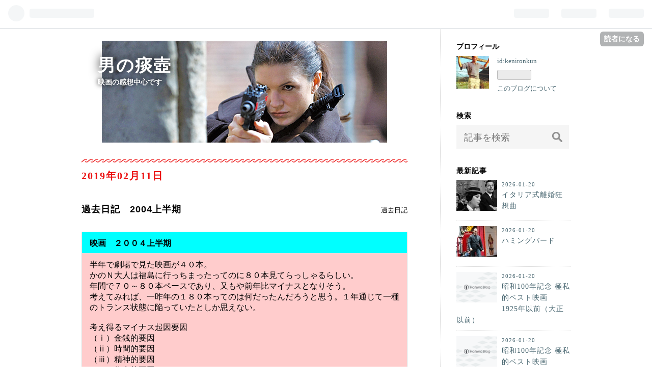

--- FILE ---
content_type: text/html; charset=utf-8
request_url: https://kenironkun.hatenablog.com/entry/56410055
body_size: 38137
content:
<!DOCTYPE html>
<html
  lang="ja"

data-admin-domain="//blog.hatena.ne.jp"
data-admin-origin="https://blog.hatena.ne.jp"
data-author="kenironkun"
data-avail-langs="ja en"
data-blog="kenironkun.hatenablog.com"
data-blog-host="kenironkun.hatenablog.com"
data-blog-is-public="1"
data-blog-name="男の痰壺"
data-blog-owner="kenironkun"
data-blog-show-ads="1"
data-blog-show-sleeping-ads=""
data-blog-uri="https://kenironkun.hatenablog.com/"
data-blog-uuid="17680117126993196306"
data-blogs-uri-base="https://kenironkun.hatenablog.com"
data-brand="hatenablog"
data-data-layer="{&quot;hatenablog&quot;:{&quot;admin&quot;:{},&quot;analytics&quot;:{&quot;brand_property_id&quot;:&quot;&quot;,&quot;measurement_id&quot;:&quot;&quot;,&quot;non_sampling_property_id&quot;:&quot;&quot;,&quot;property_id&quot;:&quot;&quot;,&quot;separated_property_id&quot;:&quot;UA-29716941-25&quot;},&quot;blog&quot;:{&quot;blog_id&quot;:&quot;17680117126993196306&quot;,&quot;content_seems_japanese&quot;:&quot;true&quot;,&quot;disable_ads&quot;:&quot;&quot;,&quot;enable_ads&quot;:&quot;true&quot;,&quot;enable_keyword_link&quot;:&quot;true&quot;,&quot;entry_show_footer_related_entries&quot;:&quot;true&quot;,&quot;force_pc_view&quot;:&quot;false&quot;,&quot;is_public&quot;:&quot;true&quot;,&quot;is_responsive_view&quot;:&quot;false&quot;,&quot;is_sleeping&quot;:&quot;false&quot;,&quot;lang&quot;:&quot;ja&quot;,&quot;name&quot;:&quot;\u7537\u306e\u75f0\u58fa&quot;,&quot;owner_name&quot;:&quot;kenironkun&quot;,&quot;uri&quot;:&quot;https://kenironkun.hatenablog.com/&quot;},&quot;brand&quot;:&quot;hatenablog&quot;,&quot;page_id&quot;:&quot;entry&quot;,&quot;permalink_entry&quot;:{&quot;author_name&quot;:&quot;kenironkun&quot;,&quot;categories&quot;:&quot;\u904e\u53bb\u65e5\u8a18&quot;,&quot;character_count&quot;:16979,&quot;date&quot;:&quot;2019-02-11&quot;,&quot;entry_id&quot;:&quot;26006613384075894&quot;,&quot;first_category&quot;:&quot;\u904e\u53bb\u65e5\u8a18&quot;,&quot;hour&quot;:&quot;15&quot;,&quot;title&quot;:&quot;\u904e\u53bb\u65e5\u8a18\u30002004\u4e0a\u534a\u671f&quot;,&quot;uri&quot;:&quot;https://kenironkun.hatenablog.com/entry/56410055&quot;},&quot;pro&quot;:&quot;free&quot;,&quot;router_type&quot;:&quot;blogs&quot;}}"
data-device="pc"
data-dont-recommend-pro="false"
data-global-domain="https://hatena.blog"
data-globalheader-color="b"
data-globalheader-type="pc"
data-has-touch-view="1"
data-help-url="https://help.hatenablog.com"
data-page="entry"
data-parts-domain="https://hatenablog-parts.com"
data-plus-available=""
data-pro="false"
data-router-type="blogs"
data-sentry-dsn="https://03a33e4781a24cf2885099fed222b56d@sentry.io/1195218"
data-sentry-environment="production"
data-sentry-sample-rate="0.1"
data-static-domain="https://cdn.blog.st-hatena.com"
data-version="6d1f168243fdc977f4a5ebb79e76af"




  data-initial-state="{}"

  >
  <head prefix="og: http://ogp.me/ns# fb: http://ogp.me/ns/fb# article: http://ogp.me/ns/article#">

  

  

  


  

  <meta name="robots" content="max-image-preview:large" />


  <meta charset="utf-8"/>
  <meta http-equiv="X-UA-Compatible" content="IE=7; IE=9; IE=10; IE=11" />
  <title>過去日記　2004上半期 - 男の痰壺</title>

  
  <link rel="canonical" href="https://kenironkun.hatenablog.com/entry/56410055"/>



  

<meta itemprop="name" content="過去日記　2004上半期 - 男の痰壺"/>

  <meta itemprop="image" content="https://ogimage.blog.st-hatena.com/17680117126993196306/26006613384075894/1564919357"/>


  <meta property="og:title" content="過去日記　2004上半期 - 男の痰壺"/>
<meta property="og:type" content="article"/>
  <meta property="og:url" content="https://kenironkun.hatenablog.com/entry/56410055"/>

  <meta property="og:image" content="https://ogimage.blog.st-hatena.com/17680117126993196306/26006613384075894/1564919357"/>

<meta property="og:image:alt" content="過去日記　2004上半期 - 男の痰壺"/>
    <meta property="og:description" content="映画 ２００４上半期半年で劇場で見た映画が４０本。 かのＮ大人は福島に行っちまったってのに８０本見てらっしゃるらしい。 年間で７０～８０本ペースであり、又もや前年比マイナスとなりそう。 考えてみれば、一昨年の１８０本ってのは何だったんだろうと思う。１年通じて一種のトランス状態に陥っていたとしか思えない。 考え得るマイナス起因要因 （ⅰ）金銭的要因 （ⅱ）時間的要因 （ⅲ）精神的要因 （ⅳ）体力的要因 これらが、スパイラルに複合して到来した為に来るべき時が来た。 そう、そうならないように日々考えとかないと、そいつが来ちまってからじゃあ遅いのじゃ。 『デイ・アフター・トゥモロー』ってのを見て思った…" />
<meta property="og:site_name" content="男の痰壺"/>

  <meta property="article:published_time" content="2019-02-11T06:22:40Z" />

    <meta property="article:tag" content="過去日記" />
      <meta name="twitter:card"  content="summary_large_image" />
    <meta name="twitter:image" content="https://ogimage.blog.st-hatena.com/17680117126993196306/26006613384075894/1564919357" />  <meta name="twitter:title" content="過去日記　2004上半期 - 男の痰壺" />    <meta name="twitter:description" content="映画 ２００４上半期半年で劇場で見た映画が４０本。 かのＮ大人は福島に行っちまったってのに８０本見てらっしゃるらしい。 年間で７０～８０本ペースであり、又もや前年比マイナスとなりそう。 考えてみれば、一昨年の１８０本ってのは何だったんだろうと思う。１年通じて一種のトランス状態に陥っていたとしか思えない。 考え得るマイナ…" />  <meta name="twitter:app:name:iphone" content="はてなブログアプリ" />
  <meta name="twitter:app:id:iphone" content="583299321" />
  <meta name="twitter:app:url:iphone" content="hatenablog:///open?uri=https%3A%2F%2Fkenironkun.hatenablog.com%2Fentry%2F56410055" />
  
    <meta name="description" content="映画 ２００４上半期半年で劇場で見た映画が４０本。 かのＮ大人は福島に行っちまったってのに８０本見てらっしゃるらしい。 年間で７０～８０本ペースであり、又もや前年比マイナスとなりそう。 考えてみれば、一昨年の１８０本ってのは何だったんだろうと思う。１年通じて一種のトランス状態に陥っていたとしか思えない。 考え得るマイナス起因要因 （ⅰ）金銭的要因 （ⅱ）時間的要因 （ⅲ）精神的要因 （ⅳ）体力的要因 これらが、スパイラルに複合して到来した為に来るべき時が来た。 そう、そうならないように日々考えとかないと、そいつが来ちまってからじゃあ遅いのじゃ。 『デイ・アフター・トゥモロー』ってのを見て思った…" />


  
<script
  id="embed-gtm-data-layer-loader"
  data-data-layer-page-specific="{&quot;hatenablog&quot;:{&quot;blogs_permalink&quot;:{&quot;is_author_pro&quot;:&quot;false&quot;,&quot;has_related_entries_with_elasticsearch&quot;:&quot;true&quot;,&quot;entry_afc_issued&quot;:&quot;false&quot;,&quot;is_blog_sleeping&quot;:&quot;false&quot;,&quot;blog_afc_issued&quot;:&quot;false&quot;}}}"
>
(function() {
  function loadDataLayer(elem, attrName) {
    if (!elem) { return {}; }
    var json = elem.getAttribute(attrName);
    if (!json) { return {}; }
    return JSON.parse(json);
  }

  var globalVariables = loadDataLayer(
    document.documentElement,
    'data-data-layer'
  );
  var pageSpecificVariables = loadDataLayer(
    document.getElementById('embed-gtm-data-layer-loader'),
    'data-data-layer-page-specific'
  );

  var variables = [globalVariables, pageSpecificVariables];

  if (!window.dataLayer) {
    window.dataLayer = [];
  }

  for (var i = 0; i < variables.length; i++) {
    window.dataLayer.push(variables[i]);
  }
})();
</script>

<!-- Google Tag Manager -->
<script>(function(w,d,s,l,i){w[l]=w[l]||[];w[l].push({'gtm.start':
new Date().getTime(),event:'gtm.js'});var f=d.getElementsByTagName(s)[0],
j=d.createElement(s),dl=l!='dataLayer'?'&l='+l:'';j.async=true;j.src=
'https://www.googletagmanager.com/gtm.js?id='+i+dl;f.parentNode.insertBefore(j,f);
})(window,document,'script','dataLayer','GTM-P4CXTW');</script>
<!-- End Google Tag Manager -->











  <link rel="shortcut icon" href="https://kenironkun.hatenablog.com/icon/favicon">
<link rel="apple-touch-icon" href="https://kenironkun.hatenablog.com/icon/touch">
<link rel="icon" sizes="192x192" href="https://kenironkun.hatenablog.com/icon/link">

  

<link rel="alternate" type="application/atom+xml" title="Atom" href="https://kenironkun.hatenablog.com/feed"/>
<link rel="alternate" type="application/rss+xml" title="RSS2.0" href="https://kenironkun.hatenablog.com/rss"/>

  <link rel="alternate" type="application/json+oembed" href="https://hatena.blog/oembed?url=https%3A%2F%2Fkenironkun.hatenablog.com%2Fentry%2F56410055&amp;format=json" title="oEmbed Profile of 過去日記　2004上半期"/>
<link rel="alternate" type="text/xml+oembed" href="https://hatena.blog/oembed?url=https%3A%2F%2Fkenironkun.hatenablog.com%2Fentry%2F56410055&amp;format=xml" title="oEmbed Profile of 過去日記　2004上半期"/>
  
  <link rel="author" href="http://www.hatena.ne.jp/kenironkun/">

  

  
      <link rel="preload" href="https://cdn-ak.f.st-hatena.com/images/fotolife/k/kenironkun/20190915/20190915171109.jpg" as="image"/>


  
    
<link rel="stylesheet" type="text/css" href="https://cdn.blog.st-hatena.com/css/blog.css?version=6d1f168243fdc977f4a5ebb79e76af"/>

    
  <link rel="stylesheet" type="text/css" href="https://usercss.blog.st-hatena.com/blog_style/17680117126993196306/735b5079961672eba67da85b6d080854bda0b386"/>
  
  

  

  
<script> </script>

  
<style>
  div#google_afc_user,
  div.google-afc-user-container,
  div.google_afc_image,
  div.google_afc_blocklink {
      display: block !important;
  }
</style>


  
    <script src="https://cdn.pool.st-hatena.com/valve/valve.js" async></script>
<script id="test-valve-definition">
  var valve = window.valve || [];

  valve.push(function(v) {
    
    

    v.config({
      service: 'blog',
      content: {
        result: 'adtrust',
        documentIds: ["blog:entry:26006613384075894"]
      }
    });
    v.defineDFPSlot({"lazy":1,"sizes":{"mappings":[[[320,568],[[336,280],[300,250],"fluid"]],[[0,0],[[300,250]]]]},"slotId":"ad-in-entry","unit":"/4374287/blog_pc_entry_sleep_in-article"});    v.defineDFPSlot({"lazy":"","sizes":[[300,250],[336,280],[468,60],"fluid"],"slotId":"google_afc_user_container_0","unit":"/4374287/blog_user"});
    v.sealDFPSlots();
  });
</script>

  

  
    <script type="application/ld+json">{"@context":"http://schema.org","@type":"Article","dateModified":"2019-08-04T20:49:17+09:00","datePublished":"2019-02-11T15:22:40+09:00","description":"映画 ２００４上半期半年で劇場で見た映画が４０本。 かのＮ大人は福島に行っちまったってのに８０本見てらっしゃるらしい。 年間で７０～８０本ペースであり、又もや前年比マイナスとなりそう。 考えてみれば、一昨年の１８０本ってのは何だったんだろうと思う。１年通じて一種のトランス状態に陥っていたとしか思えない。 考え得るマイナス起因要因 （ⅰ）金銭的要因 （ⅱ）時間的要因 （ⅲ）精神的要因 （ⅳ）体力的要因 これらが、スパイラルに複合して到来した為に来るべき時が来た。 そう、そうならないように日々考えとかないと、そいつが来ちまってからじゃあ遅いのじゃ。 『デイ・アフター・トゥモロー』ってのを見て思った…","headline":"過去日記 2004上半期","image":["https://cdn.blog.st-hatena.com/images/theme/og-image-1500.png"],"mainEntityOfPage":{"@id":"https://kenironkun.hatenablog.com/entry/56410055","@type":"WebPage"}}</script>

  

  

  

</head>

  <body class="page-entry header-image-enable category-過去日記 globalheader-ng-enabled">
    

<div id="globalheader-container"
  data-brand="hatenablog"
  
  >
  <iframe id="globalheader" height="37" frameborder="0" allowTransparency="true"></iframe>
</div>


  
  
  
    <nav class="
      blog-controlls
      
    ">
      <div class="blog-controlls-blog-icon">
        <a href="https://kenironkun.hatenablog.com/">
          <img src="https://cdn.image.st-hatena.com/image/square/9d6770a8ec375c318f72b2eecd723202305a1221/backend=imagemagick;height=128;version=1;width=128/https%3A%2F%2Fcdn.user.blog.st-hatena.com%2Fblog_custom_icon%2F154208782%2F1564967572384196" alt="男の痰壺"/>
        </a>
      </div>
      <div class="blog-controlls-title">
        <a href="https://kenironkun.hatenablog.com/">男の痰壺</a>
      </div>
      <a href="https://blog.hatena.ne.jp/kenironkun/kenironkun.hatenablog.com/subscribe?utm_source=blogs_topright_button&amp;utm_campaign=subscribe_blog&amp;utm_medium=button" class="blog-controlls-subscribe-btn test-blog-header-controlls-subscribe">
        読者になる
      </a>
    </nav>
  

  <div id="container">
    <div id="container-inner">
      <header id="blog-title" data-brand="hatenablog">
  <div id="blog-title-inner" style="background-image: url('https://cdn-ak.f.st-hatena.com/images/fotolife/k/kenironkun/20190915/20190915171109.jpg'); background-position: center -38px;">
    <div id="blog-title-content">
      <h1 id="title"><a href="https://kenironkun.hatenablog.com/">男の痰壺</a></h1>
      
        <h2 id="blog-description">映画の感想中心です</h2>
      
    </div>
  </div>
</header>

      

      
      




<div id="content" class="hfeed"
  
  >
  <div id="content-inner">
    <div id="wrapper">
      <div id="main">
        <div id="main-inner">
          

          


  


          
  
  <!-- google_ad_section_start -->
  <!-- rakuten_ad_target_begin -->
  
  
  

  

  
    
      
        <article class="entry hentry test-hentry js-entry-article date-first autopagerize_page_element chars-17200 words-800 mode-html entry-odd" id="entry-26006613384075894" data-keyword-campaign="" data-uuid="26006613384075894" data-publication-type="entry">
  <div class="entry-inner">
    <header class="entry-header">
  
    <div class="date entry-date first">
    <a href="https://kenironkun.hatenablog.com/archive/2019/02/11" rel="nofollow">
      <time datetime="2019-02-11T06:22:40Z" title="2019-02-11T06:22:40Z">
        <span class="date-year">2019</span><span class="hyphen">-</span><span class="date-month">02</span><span class="hyphen">-</span><span class="date-day">11</span>
      </time>
    </a>
      </div>
  <h1 class="entry-title">
  <a href="https://kenironkun.hatenablog.com/entry/56410055" class="entry-title-link bookmark">過去日記　2004上半期</a>
</h1>

  
  

  <div class="entry-categories categories">
    
    <a href="https://kenironkun.hatenablog.com/archive/category/%E9%81%8E%E5%8E%BB%E6%97%A5%E8%A8%98" class="entry-category-link category-過去日記">過去日記</a>
    
  </div>


  

  

</header>

    


    <div class="entry-content hatenablog-entry">
  
    <table width="600" border="0" cellspacing="1" cellpadding="3"><tbody><tr bgcolor="#00ffff"><td><b><font color="#000000">映画　２００４上半期</font></b></td></tr><tr bgcolor="#ffcccc"><td><font color="#000000">半年で劇場で見た映画が４０本。<br>
かのＮ大人は福島に行っちまったってのに８０本見てらっしゃるらしい。<br>
年間で７０～８０本ペースであり、又もや前年比マイナスとなりそう。<br>
考えてみれば、一昨年の１８０本ってのは何だったんだろうと思う。１年通じて一種のトランス状態に陥っていたとしか思えない。<br>
<br>
考え得るマイナス起因要因<br>
（&#8560;）金銭的要因<br>
（&#8561;）時間的要因<br>
（&#8562;）精神的要因<br>
（&#8563;）体力的要因<br>
これらが、スパイラルに複合して到来した為に来るべき時が来た。<br>
そう、そうならないように日々考えとかないと、そいつが来ちまってからじゃあ遅いのじゃ。<br>
『<a class="keyword" href="http://d.hatena.ne.jp/keyword/%A5%C7%A5%A4%A1%A6%A5%A2%A5%D5%A5%BF%A1%BC%A1%A6%A5%C8%A5%A5%A5%E2%A5%ED%A1%BC">デイ・アフター・トゥモロー</a>』ってのを見て思ったね。<br>
<br>
新旧混合の星取上位作は<br>
★★★★★<br>
『<a class="keyword" href="http://d.hatena.ne.jp/keyword/%A5%B8%A5%E7%A5%BC%A4%C8%B8%D7%A4%C8%B5%FB%A4%BF%A4%C1">ジョゼと虎と魚たち</a>』『<a class="keyword" href="http://d.hatena.ne.jp/keyword/%A5%D5%A5%A1%A5%A4%A5%F3%A5%C7%A5%A3%A5%F3%A5%B0%A1%A6%A5%CB%A5%E2">ファインディング・ニモ</a>』『イン ザ カット』『<a class="keyword" href="http://d.hatena.ne.jp/keyword/%CE%F8%B0%A6%C5%AC%CE%F0%B4%FC">恋愛適齢期</a>』『<a class="keyword" href="http://d.hatena.ne.jp/keyword/%B2%BC%BA%CA%CA%AA%B8%EC">下妻物語</a>』『<a class="keyword" href="http://d.hatena.ne.jp/keyword/%A5%ED%A5%B9%A5%C8%A1%A6%A5%A4%A5%F3%A1%A6%A5%C8%A5%E9%A5%F3%A5%B9%A5%EC%A1%BC%A5%B7%A5%E7%A5%F3">ロスト・イン・トランスレーション</a>』『<a class="keyword" href="http://d.hatena.ne.jp/keyword/%A5%EA%A5%A2%A5%EA%A5%BA%A5%E0%A4%CE%BD%C9">リアリズムの宿</a>』<br>
★★★★<br>
『<a class="keyword" href="http://d.hatena.ne.jp/keyword/%A5%DF%A5%B9%A5%C6%A5%A3%A5%C3%A5%AF%A1%A6%A5%EA%A5%D0%A1%BC">ミスティック・リバー</a>』『四畳半芸者の枕紙』『<a class="keyword" href="http://d.hatena.ne.jp/keyword/%A5%EA%A5%AF%A5%EB%A1%BC%A5%C8">リクルート</a>』『<a class="keyword" href="http://d.hatena.ne.jp/keyword/%A5%A4%A5%F3%A1%A6%A5%A2%A5%E1%A5%EA%A5%AB">イン・アメリカ</a>　三つの小さな願いごと』『<a class="keyword" href="http://d.hatena.ne.jp/keyword/%A5%BC%A5%D6%A5%E9%A1%BC%A5%DE%A5%F3">ゼブラーマン</a>』『鏡の女たち』『<a class="keyword" href="http://d.hatena.ne.jp/keyword/%A5%C9%A5%C3%A5%DA%A5%EB%A5%B2%A5%F3%A5%AC%A1%BC">ドッペルゲンガー</a>』『<a class="keyword" href="http://d.hatena.ne.jp/keyword/%A5%ED%A1%BC%A5%C9%A1%A6%A5%AA%A5%D6%A1%A6%A5%B6%A1%A6%A5%EA%A5%F3%A5%B0">ロード・オブ・ザ・リング</a>　<a class="keyword" href="http://d.hatena.ne.jp/keyword/%B2%A6%A4%CE%B5%A2%B4%D4">王の帰還</a>』『<a class="keyword" href="http://d.hatena.ne.jp/keyword/%A4%AD%A4%E7%A4%A6%A4%CE%A4%C7%A4%AD%A4%B4%A4%C8">きょうのできごと</a>　a day on the planet』『<a class="keyword" href="http://d.hatena.ne.jp/keyword/%A5%A4%A5%CE%A5%BB%A5%F3%A5%B9">イノセンス</a>』『<a class="keyword" href="http://d.hatena.ne.jp/keyword/%C0%D6%CC%DC%BB%CD%BD%BD%C8%AC%C2%ED%BF%B4%C3%E6%CC%A4%BF%EB">赤目四十八瀧心中未遂</a>』『<a class="keyword" href="http://d.hatena.ne.jp/keyword/%A5%AD%A5%EB%A1%A6%A5%D3%A5%EB">キル・ビル</a>　vol.2』『エレファント』<br>
<br>
費用対効果だけは著しく良かったってことか。</font></td></tr><tr bgcolor="#ffffff"><td>
<div align="right"><font color="#000000">2004年6月30日</font></div>
</td></tr></tbody></table><table width="600" bgcolor="#999999" border="0" cellspacing="0" cellpadding="0"><tbody><tr><td><table width="600" border="0" cellspacing="1" cellpadding="3"><tbody><tr bgcolor="#00ffff"><td><b><font color="#000000"><a class="keyword" href="http://d.hatena.ne.jp/keyword/%C6%FC%CB%DC%BB%B0%B7%CA">日本三景</a></font></b></td></tr><tr bgcolor="#ffcccc"><td><font color="#000000"><a class="keyword" href="http://d.hatena.ne.jp/keyword/%B0%C2%B7%DD%A4%CE%B5%DC%C5%E7">安芸の宮島</a>に行って来た。<br>
なんと言っても、<a class="keyword" href="http://d.hatena.ne.jp/keyword/%C6%FC%CB%DC%BB%B0%B7%CA">日本三景</a>である。<br>
<a class="keyword" href="http://d.hatena.ne.jp/keyword/%B8%B7%C5%E7%BF%C0%BC%D2">厳島神社</a>の遠く平安からの歴史を負った佇まいの荘厳さよ！<br>
一生の間に<a class="keyword" href="http://d.hatena.ne.jp/keyword/%C6%FC%CB%DC%BB%B0%B7%CA">日本三景</a>だけは見ておかねば、死ぬに死にきれないではないか。<br>
<a class="keyword" href="http://d.hatena.ne.jp/keyword/%C5%B7%B6%B6%CE%A9">天橋立</a>は既に見たので、残るは松島のみ！<br>
はーはっはっは！<br>
<br>
…会社の行事で、せっかくの休みが潰れた。<br>
まだ、次の休みまで５日間もある。<br>
泣くに泣けんわ！</font></td></tr><tr bgcolor="#ffffff"><td>
<div align="right"><font color="#000000">2004年6月15日</font></div>
</td></tr></tbody></table></td></tr></tbody></table><table width="600" bgcolor="#999999" border="0" cellspacing="0" cellpadding="0"><tbody><tr><td><table width="600" border="0" cellspacing="1" cellpadding="3"><tbody><tr bgcolor="#00ffff"><td><b><font color="#000000">映画『<a class="keyword" href="http://d.hatena.ne.jp/keyword/%B2%BC%BA%CA%CA%AA%B8%EC">下妻物語</a>』</font></b></td></tr><tr bgcolor="#ffcccc"><td><font color="#000000">旬なものを味わうということなら、本年の最高作になるかも知れない。<br>
ちょうど、何年か前の『ＧＯ』がそうであったように。<br>
で、俺は旬のものが好きなので、当然、この映画も支持する。<br>
<br>
…が、見てる間、ずっと「待てよ」とも思っていた。<br>
いじめられた果てに、ヤンキーとなる少女。<br>
周囲に溶け込めずにロリータ愛好家となる少女。<br>
２人は、ハナからケツまで周囲から隔絶されている。隔絶された世界で、２人っきりの世界にひたって友情が成立し、更に成功人生への展望までもが示唆される。<br>
映画は夢を育むのであって「そんな甘いもんやないやろ」なんて言うのは野暮だとは判っている。<br>
しかし、周囲や世間と折り合っていかずに、生きていけるのは、限られた者にしか許されないのも事実。大半の人は、個人の肥大する妄想と現実の人間関係の間を再三再四往還しながら生きていくしかないわけなのよん。<br>
<br>
ちょっと、売る夢のベクトルが、これでいいのかなあ…って感じがする。<br>
特に思春期にあって隔絶された、或いは隔絶されつつある少年少女が、これ見て、隔絶されてもいいんだ…なんて間違っても確信したりしないことを、俺は草葉の陰から祈ろうと思う。<br>
<br>
えっ？おっさん、夢も希望もないこと言うなって…。<br>
ええ、私ゃあ夢も希望も朽ち果て疲れ果てた親爺じゃけん。あかんか？<br>
<br>
最後に、これだけは言っておかねばならない。<br>
アンナきゅ～。</font></td></tr><tr bgcolor="#ffffff"><td>
<div align="right"><font color="#000000">2004年6月12日</font></div>
</td></tr></tbody></table></td></tr></tbody></table><table width="600" bgcolor="#999999" border="0" cellspacing="0" cellpadding="0"><tbody><tr><td><table width="600" border="0" cellspacing="1" cellpadding="3"><tbody><tr bgcolor="#00ffff"><td><b><font color="#000000">本当に申し訳ございません</font></b></td></tr><tr bgcolor="#ffcccc"><td><font color="#000000">体の調子が悪いところに、人手不足が祟って、睡眠不足で常に意識が朦朧としている。<br>
加えて、パソコンまで具合が悪くなりやがった。<br>
「フリーズばっかで全然動かんがな、やっとれんわ」<br>
と放置すること数日。久々に開けた<a class="keyword" href="http://d.hatena.ne.jp/keyword/Outlook%20Express">Outlook Express</a>にプロバイダーからメールが…<br>
「あなたはウィルスに冒されています」<br>
ガ<a class="keyword" href="http://d.hatena.ne.jp/keyword/%A5%D3%A1%BC%A5%F3">ビーン</a>！<br>
ウィルスなんて人事と思っていたのが甘かった。<br>
昨日、１日中かかって、スキャンした感染ファイルを多分１０００個以上削除したが、まだ終わらない。<br>
<br>
と言うわけで、申し訳ございません。<br>
恐らく、多くの方に「ＮＥＴＳＫＹ.Ｐ」というウィルスをばら撒いてしまった可能性があります。<br>
今後は充分気をつけます。</font></td></tr><tr bgcolor="#ffffff"><td>
<div align="right"><font color="#000000">2004年6月7日</font></div>
</td></tr></tbody></table></td></tr></tbody></table><table width="600" bgcolor="#999999" border="0" cellspacing="0" cellpadding="0"><tbody><tr><td><table width="600" border="0" cellspacing="1" cellpadding="3"><tbody><tr bgcolor="#00ffff"><td><b><font color="#000000">むしゃくしゃ</font></b></td></tr><tr bgcolor="#ffcccc"><td><font color="#000000">「悪口言われたからカッターナイフで頚動脈切っちゃおう」<br>
なんて思われた日にゃあ、俺なんか１０００回以上殺されてるだろう。<br>
<br>
「権利」ってのが、尊重されるのは結構なことだが、尊重されすぎて、のさばり始め、腐臭を放ち始めている。<br>
親は、ガキどもに誰が食わせてやってるのか思い知らせるべき。聞かないなら、叩き出すべき。それが出来ないのは、間違っても愛なんかじゃなく、依存心。<br>
教師は、生徒がナマ言ったら、張っ倒せ。自分の虫の居所が悪かったからでも結構じゃないの。ＰＴＡがうざいこと言うなら、学校は他の学校へどうぞ、でいいじゃん。<br>
<br>
加害者の権利だの被害者の権利だの、そういう議論は最早不毛。<br>
<br>
人かっさらわれといて、身代金１人７０億で返してもらったからって、何が交渉なん？わざわざ出向いて行って土下座して、恥さらしもいいとこ。<br>
成果を認める、なんて言う人が多いのにも気が滅入る。<br>
<br>
全てが、本質を見誤ってるとしか思えない。</font></td></tr><tr bgcolor="#ffffff"><td>
<div align="right"><font color="#000000">2004年6月3日</font></div>
</td></tr></tbody></table></td></tr></tbody></table><table width="600" bgcolor="#999999" border="0" cellspacing="0" cellpadding="0"><tbody><tr><td><table width="600" border="0" cellspacing="1" cellpadding="3"><tbody><tr bgcolor="#00ffff"><td><b><font color="#000000">弱り目に祟り目</font></b></td></tr><tr bgcolor="#ffcccc"><td><font color="#000000">先週末に肩甲骨の下が痛くなった。寝違えたときみたいな痛みで、ほっとけば治るだろうと思っていたが日増しに痛みが増して来る。<br>
何をしてても、気が重く憂鬱で集中もできない。<br>
仕方ないので昨日、医者に行った。<br>
「頚骨症やな」<br>
医者は、ちょっと触るなり、そう言った。<br>
「４３歳かあ、ちょっと早いけど、歳とるとな、首の骨の間が磨耗して神経が、こう曲げたりしたら刺激されるんやな、１ヶ月くらい通ってもらわなあかんで…レントゲンとってみよ」<br>
で、とった写真を見て奴は言った。<br>
「おかしいなあ、きれいに隙間開いてるわ、ちゃうなあ頚骨症と…なんやろ、寝違えやろ、なあ…とりあえず注射しとくわ」<br>
俺は背中の幹部と腕の静脈に注射された。<br>
<br>
けど、全然痛みが取れないのだ。<br>
<br>
痛くても、月末は近づいて来る。むかつくくらいにくだらん仕事が多い。金が無い。最近雇ったバイトからは毎日無心される。俺も別方面で無心して断られる。月半ばから１日も休みが無い。当然、他の連中の休みも潰す。ブーたれられる。見たい映画はどんどん終わってしまう。<br>
<br>
「誰かに怨まれてるんちゃうか」<br>
「えっ」<br>
「藁人形に釘でも刺されてるんちゃうかって言うの」<br>
「…」<br>
<br>
女房に言われて俺は思った。<br>
有り得る。<br>
俺を殺したいと思ってる奴は少なくとも２人は思い当たる。<br>
どうしよう…。</font></td></tr><tr bgcolor="#ffffff"><td>
<div align="right"><font color="#000000">2004年5月27日</font></div>
</td></tr></tbody></table></td></tr></tbody></table><table width="600" bgcolor="#999999" border="0" cellspacing="0" cellpadding="0"><tbody><tr><td><table width="600" border="0" cellspacing="1" cellpadding="3"><tbody><tr bgcolor="#00ffff"><td><b><font color="#000000">暗黒賛歌</font></b></td></tr><tr bgcolor="#ffcccc"><td><font color="#000000">　　　　暗黒賛歌　<br>
<br>
　　　　　　　　　　作詞　悪悠<br>
　　　　　　　　　　作曲　包強兵<br>
　　　　　　　　　　歌　　タイガー今林<br>
　　<br>
やってやるのさ　いつかは俺も<br>
見てろよ今に　こんちくしょう<br>
Spend the night alone<br>
灯りの消えた俺の部屋に<br>
Welcome　闇の魑魅魍魎<br>
Let&#39;s Spend the night together<br>
バンバンボボボン　バンボボボン<br>
<br>
埴輪の美代子が　いつか言った<br>
あんたなんかに　できっこないと<br>
Spend the night alone<br>
終電終わった夜の帳に<br>
Welcome　闇の魑魅魍魎<br>
Let&#39;s Spend the night together<br>
バンバンボボボン　バンボボボン<br>
<br>
なにがあっても　こんちくしょう<br>
払ってやるぜ　<a class="keyword" href="http://d.hatena.ne.jp/keyword/%B9%F1%CC%B1%C7%AF%B6%E2">国民年金</a><br>
Spend the night alone<br>
宴の後の　ゲロまみれ<br>
Welcome　闇の魑魅魍魎<br>
Let&#39;s Spend the night together<br>
バンバンボボボン　バンボボボン</font></td></tr><tr bgcolor="#ffffff"><td>
<div align="right"><font color="#000000">2004年5月<a class="keyword" href="http://d.hatena.ne.jp/keyword/20%C6%FC">20日</a></font></div>
</td></tr></tbody></table></td></tr></tbody></table><table width="600" bgcolor="#999999" border="0" cellspacing="0" cellpadding="0"><tbody><tr><td><table width="600" border="0" cellspacing="1" cellpadding="3"><tbody><tr bgcolor="#00ffff"><td><b><font color="#000000">ロスト・イン・フラストレーション</font></b></td></tr><tr bgcolor="#ffcccc"><td><font color="#000000">ストレスがたまっているのだろうか…。<br>
<br>
金がない。超絶に金がない。<br>
<a class="keyword" href="http://d.hatena.ne.jp/keyword/%C8%E8%CF%AB">疲労</a>が蓄積してモヤモヤする。<br>
人（職場の）が嫌い。反吐が出そうに嫌い。<br>
仕事が冴えない。<br>
映画が見れない。<br>
本が読めない。<br>
爪水虫が怖い。<br>
<br>
昼、『エレファント』という映画を見ようと映画館の前まで行ったら携帯が鳴った。<br>
「面接希望の電話ありました。１時って言っときましたんで帰って来て下さい」<br>
（し、しまった…ａｎに出しとったん忘れてた！）<br>
<br>
晩、会社のパソコンでマンスイーパーゲームをしてたら携帯が鳴った。<br>
「何しとるん、早く帰って来る言うたんちゃうん、ケーキ待ってるねんで」<br>
（し、しまった…息子の誕生日なん忘れてた！）<br>
<br>
夜、うとうとしてたら、電話が鳴った。<br>
「医者行かなあかんで、行ったんか？はよ行っとかな、お<a class="keyword" href="http://d.hatena.ne.jp/keyword/%A4%AB%A4%A2%A4%C1%A4%E3%A4%F3">かあちゃん</a>みたいに爪剥がされるハメなるで、痛くて夜も眠れないんやから」<br>
（し、しまった…って何がか知らんが、しまった）<br>
<br>
ロスト・イン・フラストレーション<br>
多くのモノが失われていく。<br>
唯一の愉しみも、家族の信頼も、お袋の足の爪も…。<br>
<br>
関係ないけど『<a class="keyword" href="http://d.hatena.ne.jp/keyword/%A5%ED%A5%B9%A5%C8%A1%A6%A5%A4%A5%F3%A1%A6%A5%C8%A5%E9%A5%F3%A5%B9%A5%EC%A1%BC%A5%B7%A5%E7%A5%F3">ロスト・イン・トランスレーション</a>』は賛否真っ二つでめっちゃ面白そうやなあ、はよ見たいわあ…。</font></td></tr><tr bgcolor="#ffffff"><td>
<div align="right"><font color="#000000">2004年5月12日</font></div>
</td></tr></tbody></table></td></tr></tbody></table><table width="600" bgcolor="#999999" border="0" cellspacing="0" cellpadding="0"><tbody><tr><td><table width="600" border="0" cellspacing="1" cellpadding="3"><tbody><tr bgcolor="#00ffff"><td><b><font color="#000000">アンダー・サスピション　ｖｏｌ.4</font></b></td></tr><tr bgcolor="#ffcccc"><td><font color="#000000">２００４年５月某日。とある<a class="keyword" href="http://d.hatena.ne.jp/keyword/%A5%CF%A5%F3%A5%D0%A1%BC%A5%AC%A1%BC%A5%B7%A5%E7%A5%C3%A5%D7">ハンバーガーショップ</a>。<br>
１人の男が自動ドアを開けて入って来た。そして店内を見渡す。<br>
「よおーっ！ここだよ」<br>
喫煙席で１人の男ががなりたてた。男は鷹揚に近づくと向かいの席に腰掛けた。<br>
「遅いじゃんかよ、<a class="keyword" href="http://d.hatena.ne.jp/keyword/%A5%E2%A1%BC%A5%AC%A5%F3">モーガン</a>」<br>
「場所がわかんなくてよ」<br>
「おかげで<a class="keyword" href="http://d.hatena.ne.jp/keyword/%A5%D5%A5%A3%A5%C3%A5%B7%A5%E5%A5%DE%A5%C3%A5%AF%A5%C7%A5%A3%A5%C3%A5%D1%A1%BC">フィッシュマックディッパー</a>５０個喰っちまったじゃんかよ」<br>
「いつから、魚党になったんだよ…お姉ちゃん、俺はダブル<a class="keyword" href="http://d.hatena.ne.jp/keyword/%A5%D3%A5%C3%A5%B0%A5%DE%A5%C3%A5%AF">ビッグマック</a>、てりやき風味でな」<br>
「そんなんあるのかよ…<a class="keyword" href="http://d.hatena.ne.jp/keyword/%A5%D3%A5%C3%A5%B0%A5%DE%A5%C3%A5%AF">ビッグマック</a>のダブルって」<br>
「４段重ねじゃねえか、知らなかった？」<br>
「<a class="keyword" href="http://d.hatena.ne.jp/keyword/%A5%A2%A5%E1%A5%EA">アメリ</a>カじゃ聞いたことねえよ」<br>
「日本通ぶったってよ、<a class="keyword" href="http://d.hatena.ne.jp/keyword/%A5%B8%A1%BC">ジー</a>ン、それじゃあ、まだまだだぜ」<br>
「そういやあ、タイの<a class="keyword" href="http://d.hatena.ne.jp/keyword/%A5%DE%A5%AF%A5%C9">マクド</a>じゃよお、ドナルドおじさんが合掌してるって言うじゃねえか、ニッポンでも侍の格好でもさせればどうなんだよ、なあ<a class="keyword" href="http://d.hatena.ne.jp/keyword/%A5%E2%A1%BC%A5%AC%A5%F3">モーガン</a>」<br>
「…」<br>
「どうしたんだよ、急に黙りこくりやがって」<br>
「いやなこと思い出しちまったじゃねえかよ、どうしてくれるんだよ『メ<a class="keyword" href="http://d.hatena.ne.jp/keyword/%A5%E2%A5%EA%A1%BC">モリー</a>ズ・オブ・ショーグン』…有り金全部はたいちまったじゃねえか」<br>
「まさかよお、コッポラの野郎、あそこまで落ちぶれてやがるとは思ってもみなかったぜ。金、持ち逃げしやがるとはよ」<br>
「ソフィアにナシつけてなんとかならねえのかよ」<br>
「だめだあ…」<br>
「えっ…」<br>
「だめだめだあ…」<br>
「…<a class="keyword" href="http://d.hatena.ne.jp/keyword/%A5%B8%A1%BC">ジー</a>ン…お前大丈夫か」<br>
「…ジョークじゃねえか」<br>
「何のジョークかさっぱりわかんねえ…ところで何なんだよ話ってのは」<br>
「起死回生の一撃」<br>
「えっ」<br>
「ふっふっふ、<a class="keyword" href="http://d.hatena.ne.jp/keyword/%A5%B4%A5%B8%A5%E9">ゴジラ</a>」<br>
「…今更<a class="keyword" href="http://d.hatena.ne.jp/keyword/%A5%B4%A5%B8%A5%E9">ゴジラ</a>かあ」<br>
「お前知らねえか…伝説の男ゴジっての」<br>
「知らねえ」<br>
「カズヒコ・ハ<a class="keyword" href="http://d.hatena.ne.jp/keyword/%A5%BB%A5%AC">セガ</a>ワっていやあニッポン通の間じゃあ伝説なんだぜ」<br>
「はあ…そうなのか」<br>
「昨日会ってきたのよ」<br>
「…そう」<br>
「生半可なことやってたんじゃあ、俺たち先細りじゃねえか、そうだろ？」<br>
「…そうなのか？」<br>
「あたぼうじゃねえか」<br>
「…で、そのゴジ…か？何の企画があるんだ？」<br>
「２０年来の企画だそうだぜ」<br>
「ふん」<br>
「『<a class="keyword" href="http://d.hatena.ne.jp/keyword/%A5%EC%A5%F3%A5%B4%A1%BC">レンゴー</a>セキグンパパレンジャー』」<br>
「…」<br>
「俺が赤レンジャーだそうだ」<br>
「…」<br>
「で、お前が黄レンジャー」<br>
「黄色かよ、イヤだぜ！」<br>
「…」<br>
「金にしろよ、ゴールドレンジャーなら乗ってやるよ」<br>
「わかった掛け合ってやるよ」<br>
「ふむ」<br>
<br>
かくして彼らは再び金を持ち逃げされるのであった…。</font></td></tr><tr bgcolor="#ffffff"><td>
<div align="right"><font color="#000000">2004年5月7日</font></div>
</td></tr></tbody></table></td></tr></tbody></table><table width="600" bgcolor="#999999" border="0" cellspacing="0" cellpadding="0"><tbody><tr><td><table width="600" border="0" cellspacing="1" cellpadding="3"><tbody><tr bgcolor="#00ffff"><td><b><font color="#000000">頚木を解き放て！</font></b></td></tr><tr bgcolor="#ffcccc"><td><font color="#000000">携帯を買った。<br>
修理してくれと言ったのだが、なんやかんや言って機種変更させようとするのでゴネてやった。<br>
<br>
「調べたんかいな、ほんまに、バッテリー替えてみいな、点くかもしれんがな、ようも調べんと新しいもん買えって、あんた、それ見え見えでんがな、えっ？何、修理しても何万円かかるかわからん？何でやねん、えっ？保障期間過ぎてるやて、たいがいにしいや、あんまりボロい商売ばっかやってると、今にえらい目にあうで、そんな甘いもんちゃうやろが、そやろ、えっ…しゃあないな、いっちゃん安いのんでええわ、カメラやらなんやらチャラチャラしたん要らんで、電話がかかればええねん、何、全部カメラついてるんかいな、これ？１８０００円？アホか！そんな金どこあんねん、１０００円までにしてんか、１０００円以上ビタ一文払わんからな、これ？６０００円書いてるやないか、４０００円にまけるやて、んでポイントで払える？金要らんやて、アホか！うまい話には罠があるんちゃうんかい…ない？マジ？<br>
…はよ言わんかいな」<br>
<br>
以上、心理の動きの描写</font></td></tr><tr bgcolor="#ffffff"><td>
<div align="right"><font color="#000000">2004年4月30日</font></div>
</td></tr></tbody></table></td></tr></tbody></table><table width="600" bgcolor="#999999" border="0" cellspacing="0" cellpadding="0"><tbody><tr><td><table width="600" border="0" cellspacing="1" cellpadding="3"><tbody><tr bgcolor="#00ffff"><td><b><font color="#000000">電波を断ち切れ！</font></b></td></tr><tr bgcolor="#ffcccc"><td><font color="#000000">携帯が壊れた。<br>
ＴＶの走査線みたいのが出てうんともすんとも言わなくなった。<br>
ざまあ見ろと思った。<br>
<br>
土台、年がら年中どこにいても、電波で何かと繋がってるってのは、不健全極まりない。<br>
１歩外に出たら、男１匹体１つで勝負するのだ。<br>
誰の助けも要らねえぜ。<br>
俺は孤独なロンリーウルフ。<br>
俺は都会のロンサムカウボーイ。<br>
<br>
「ちょっくら客先行ってくらぁ」<br>
「はい」<br>
「あ…ちなみに俺の携帯故障中、だから、そこんとこヨロシク！」<br>
「はい…何が？」<br>
<br>
はーはっはっは！<br>
仕事さぼって映画見た。<br>
『<a class="keyword" href="http://d.hatena.ne.jp/keyword/%A5%AD%A5%EB%A1%A6%A5%D3%A5%EB%20vol.2">キル・ビル vol.2</a>』<br>
<br>
ざまあみさらせ！<br>
…って、だから、何だって言うんだよ。</font></td></tr><tr bgcolor="#ffffff"><td>
<div align="right"><font color="#000000">2004年4月28日</font></div>
</td></tr></tbody></table></td></tr></tbody></table><table width="600" bgcolor="#999999" border="0" cellspacing="0" cellpadding="0"><tbody><tr><td><table width="600" border="0" cellspacing="1" cellpadding="3"><tbody><tr bgcolor="#00ffff"><td><b><font color="#000000"><a class="keyword" href="http://d.hatena.ne.jp/keyword/%A5%C7%A5%A4%A5%C8%A5%EC%A1%BC%A5%C0%A1%BC">デイトレーダー</a></font></b></td></tr><tr bgcolor="#ffcccc"><td><font color="#000000">「えっ？ぼくちゃんの趣味？そうねえ…最近ちょっと<a class="keyword" href="http://d.hatena.ne.jp/keyword/%A5%C7%A5%A4%A5%C8%A5%EC%A1%BC%A5%C9">デイトレード</a>にはまってるかなあ…昨日なんかさあ、２時間で１４万利食ったよ。何？どうしたらそんなに儲かるかって？うーん、それは、ちょっと言えないかなあ…言ったら君も買うんだろ？相場ってのはさあ、人の行く裏に花ありなんだからさあ、自分で研究することだよ、えっヒントだけでもって…うーん中国株はもう終わりかなあ、ぼくちゃんが目をつけるとすれば、次は<a class="keyword" href="http://d.hatena.ne.jp/keyword/%A5%AE%A5%EA%A5%B7%A5%E3">ギリシャ</a>株だね、ほらオリンピックがあるだろう、ねっ、<a class="keyword" href="http://d.hatena.ne.jp/keyword/%A5%A2%A5%C6%A5%CD">アテネ</a>…<a class="keyword" href="http://d.hatena.ne.jp/keyword/%A5%A2%A5%C6%A5%CD">アテネ</a>エ…アタラネエ…ほらね、あっ、ダメかな…はっはっはっは、じゃあ又」<br>
<br>
株式相場が活況なのは結構なことだが、「<a class="keyword" href="http://d.hatena.ne.jp/keyword/%A5%C7%A5%A4%A5%C8%A5%EC%A1%BC%A5%C0%A1%BC">デイトレーダー</a>」なんてクソオシャレな呼称は何とかならんのかなあ。<br>
最後に相場に勝てる野郎は端っから一握りって太古の昔から決まってるんだからさあ。<br>
勝ってるときは皆、俺がその一握りなのよと思うのさ。<br>
<br>
以上、持てない者の僻みでした。<br>
バイバイ</font></td></tr><tr bgcolor="#ffffff"><td>
<div align="right"><font color="#000000">2004年4月23日</font></div>
</td></tr></tbody></table></td></tr></tbody></table><table width="600" bgcolor="#999999" border="0" cellspacing="0" cellpadding="0"><tbody><tr><td><table width="600" border="0" cellspacing="1" cellpadding="3"><tbody><tr bgcolor="#00ffff"><td><b><font color="#000000">幸運の総和</font></b></td></tr><tr bgcolor="#ffcccc"><td><font color="#000000">先週末から昨日までの間に、ささやかな幸運が連続して俺を訪れた。<br>
<br>
４月９日（金）　　明糖ホームランバー（バニラ味）にて「満塁ホームラン〔もう１本〕」<br>
４月１０日（土）　明糖ホームランバー（バニラ味）にて「満塁ホームラン〔もう１本〕」<br>
４月１２日（月）　森永<a class="keyword" href="http://d.hatena.ne.jp/keyword/%A5%C1%A5%E7%A5%B3%A5%DC%A1%BC%A5%EB">チョコボール</a>（ピーナツ）にて「<a class="keyword" href="http://d.hatena.ne.jp/keyword/%B6%E4%A4%CE%A5%A8%A5%F3%A5%BC%A5%EB">銀のエンゼル</a>のくちばし」<br>
４月１４日（水）　明糖ホームランバー（バニラ味）にて「満塁ホームラン〔もう１本〕」<br>
<br>
「１人の人に一生の間に訪れる幸運の総量は実は最初から決められている」と何かで読んだ記憶がある。<br>
<br>
…なら、こんな小出しの幸運なんて<br>
いらんわ！ボケ！<br>
まとめて持って来いってんだ</font></td></tr><tr bgcolor="#ffffff"><td>
<div align="right"><font color="#000000">2004年4月15日</font></div>
</td></tr></tbody></table></td></tr></tbody></table><table width="600" bgcolor="#999999" border="0" cellspacing="0" cellpadding="0"><tbody><tr><td><table width="600" border="0" cellspacing="1" cellpadding="3"><tbody><tr bgcolor="#00ffff"><td><b><font color="#000000">映画『<a class="keyword" href="http://d.hatena.ne.jp/keyword/%A4%AD%A4%E7%A4%A6%A4%CE%A4%C7%A4%AD%A4%B4%A4%C8">きょうのできごと</a>　a day on the planet』</font></b></td></tr><tr bgcolor="#ffcccc"><td><font color="#000000"><a class="keyword" href="http://d.hatena.ne.jp/keyword/%B8%C5%BA%A3%C5%EC%C0%BE">古今東西</a>の色々な映画を見てきたが、これ程つまらんヒロインは初めてだった。<br>
見事にカラッポなのだ。<br>
あるのは依存心とコンプレックスのみで、意地や矜持や誇りや上昇志向や包容力や経験や知識や火事場の馬鹿力や窮鼠猫を咬むや…もろもろの前向き姿勢が全く無い。<br>
見終わって思ったのは、行定監督は確信犯なのか？…ということなのだが、多分そうなのだろう。<br>
しかし、だとしたら、この映画は途轍もなく冷血である。かの<a class="keyword" href="http://d.hatena.ne.jp/keyword/%A5%DF%A5%D2%A5%E3%A5%A8%A5%EB%A1%A6%A5%CF%A5%CD%A5%B1">ミヒャエル・ハネケ</a>の『ピアニスト』も真っ青だと思う。<br>
<br>
<a class="keyword" href="http://d.hatena.ne.jp/keyword/%BA%C2%BE%CC">座礁</a>した鯨が出てくる。<br>
これが、閉塞感と来たりくる脱出へのメタファーなのだとしたら、あの自殺志願の少女は<a class="keyword" href="http://d.hatena.ne.jp/keyword/%C5%C4%C3%E6%CE%EF%C6%E0">田中麗奈</a>の主人公と置き換えてあげるべきだった。さすれば、閉塞地獄に喘ぐ主人公は、つまらん彼氏の呪縛から解き放たれ映画は完結するだろう。<br>
しかし、再生を果たした少女とすれ違った彼女（達）が海岸に到着した時には最早、鯨は居ない。これからも続く日々の頚木に捕らわれたまま取り残されたように佇むしかないのだ。<br>
<br>
ビルの谷間に何時間も挟まれ続けた男が救出されて何かを獲得したとしても、腑抜けた優男が一昼夜をかけて喧嘩した彼女のアパートに辿り着いて和解を果たしたとしても、主人公には光のない明日があるだけ。<br>
<br>
きっついわあ、マジ<br>
<br>
良いシークェンス満載の映画だが、とりわけ、先輩が夜中にコンビニに自転車で行く途中で車に当てられ、彼女に電話する件は、<a class="keyword" href="http://d.hatena.ne.jp/keyword/%C4%B9%B2%F3%A4%B7">長回し</a>が場の空気をだけでなく紛れもなく感情の奥の奥まで掴み取っている。白眉だと思った。<br>
<br>
最後に、ちーちゃんきゅ～とだけ言っておこう。</font></td></tr><tr bgcolor="#ffffff"><td>
<div align="right"><font color="#000000">2004年4月6日</font></div>
</td></tr></tbody></table></td></tr></tbody></table><table width="600" bgcolor="#999999" border="0" cellspacing="0" cellpadding="0"><tbody><tr><td><table width="600" border="0" cellspacing="1" cellpadding="3"><tbody><tr bgcolor="#00ffff"><td><b><font color="#000000"><a class="keyword" href="http://d.hatena.ne.jp/keyword/%A5%EC%A5%DF%A5%F3%A5%B0">レミング</a></font></b></td></tr><tr bgcolor="#ffcccc"><td><font color="#000000">年金のＣＭで恐ろしく偉そうなことを宣っていた江角マキ子が自身<a class="keyword" href="http://d.hatena.ne.jp/keyword/%B9%F1%CC%B1%C7%AF%B6%E2">国民年金</a>を払っていなかったというのはシャレのめすには余りに非道い話でマジで言うが彼女は社会責任という自覚があるなら今後一切世間から消え去るべきである。<br>
税理士に任せていたから知らなかったんです…で済むわけなかろう。<br>
勿論、彼女をろくに調べもせずに登用した<a class="keyword" href="http://d.hatena.ne.jp/keyword/%BC%D2%B2%F1%CA%DD%B8%B1%C4%A3">社会保険庁</a>の担当者をこそ顔を世間に晒してやって人生の終焉を迎えさせるべきであり、マスコミが例に漏れず本質のターゲットを誤認していることは言うまでもない。<br>
<br>
<a class="keyword" href="http://d.hatena.ne.jp/keyword/%C7%AF%B6%E2%CC%E4%C2%EA">年金問題</a>に言及するとき必ず背<a class="keyword" href="http://d.hatena.ne.jp/keyword/%C3%E6%B9%E7">中合</a>わせに浮かぶのが<a class="keyword" href="http://d.hatena.ne.jp/keyword/%B8%C4%BF%CD%BC%E7%B5%C1">個人主義</a>的発言であって、曰く<br>
「払ったって見合う対価が得られないんだから私ゃあ払わんよ」<br>
ってことなのだが、成る程一理あるようにも見えるが、問題はそこまで言い切るに必要な覚悟を自覚しているかと言うことなのだ。<br>
システムを崩壊させ、その挙げ句に到来する事態に際し対案を持たないのであるなら<br>
海辺に屹立する断崖絶壁に向かって個を没して集団心理の赴くままにトランス状態で突き進む<a class="keyword" href="http://d.hatena.ne.jp/keyword/%A5%EC%A5%DF%A5%F3%A5%B0">レミング</a>と同じではなかろうか。<br>
<br>
言いたいのは、本当に<a class="keyword" href="http://d.hatena.ne.jp/keyword/%BD%B8%C3%C4%BC%AB%BB%A6">集団自殺</a>していいと皆思ってるのだろうか…<br>
ってことなのだ。<br>
「何とかなるさ…」<br>
自己破産する者は必ず最初は自分にそう言い聞かせているものだ。<br>
<br>
「家政婦は見た」第８話より。</font></td></tr><tr bgcolor="#ffffff"><td>
<div align="right"><font color="#000000">2004年3月26日</font></div>
</td></tr></tbody></table></td></tr></tbody></table><table width="600" bgcolor="#999999" border="0" cellspacing="0" cellpadding="0"><tbody><tr><td><table width="600" border="0" cellspacing="1" cellpadding="3"><tbody><tr bgcolor="#00ffff"><td><b><font color="#000000"><a class="keyword" href="http://d.hatena.ne.jp/keyword/%A4%AD%A4%E7%A4%A6%A4%CE%A4%C7%A4%AD%A4%B4%A4%C8">きょうのできごと</a>　a night on the Naniwa</font></b></td></tr><tr bgcolor="#ffcccc"><td><font color="#000000">今日、出向先の社長がご<a class="keyword" href="http://d.hatena.ne.jp/keyword/%CD%A6%C2%E0">勇退</a>されるとかで新地で飲んでいると、関テレの「山本アナウンサー」が取り巻きを連れて入ってきて、やたら騒いでかなわんかった。<br>
正直、山本さんなんてママさんに聞くまで誰のことやらわからんかったが、禿げた人の良さ気な顔を見てればどっかで見たことあることは判ったのだが、俺たちは一応はしんみりと飲んでいたわけで、わいのわいの騒ぐのが正直かなわんかった。<br>
<br>
浪花は日常と非日常の境がゆるい。<br>
以前、在籍した会社は梅田<a class="keyword" href="http://d.hatena.ne.jp/keyword/%B2%D6%B7%EE">花月</a>に近かったので、ちょっと缶コーヒーなぞを買いに外に出たとき体の脇を「<a class="keyword" href="http://d.hatena.ne.jp/keyword/%BA%A3%A4%A4%A4%AF%A4%E8%A4%AF%A4%EB%A4%E8">今いくよくるよ</a>」が走って通り抜けて行ったりしたことがある。<br>
今日、一緒に飲んでいた同僚は「<a class="keyword" href="http://d.hatena.ne.jp/keyword/%A5%BF%A1%BC%A5%B8%A5%F3">タージン</a>」と家が真向かいで幼馴染だそうだ。<br>
俺の女房は高校生の頃、梅田の地下街で「<a class="keyword" href="http://d.hatena.ne.jp/keyword/%C8%C4%C5%EC%B1%D1%C6%F3">板東英二</a>」にナンパされて<a class="keyword" href="http://d.hatena.ne.jp/keyword/%C5%B4%C8%C4%BE%C6">鉄板焼</a>きを奢ってもらったらしい。<br>
「<a class="keyword" href="http://d.hatena.ne.jp/keyword/%CA%B8%C4%C1">文珍</a>」は素で会うと最悪に愛想悪いらしく、「仁鶴」も同様らしく、一方、「<a class="keyword" href="http://d.hatena.ne.jp/keyword/%C4%E1%C9%D3">鶴瓶</a>」はまんまらしい。<br>
<br>
だからなんやねんと言われれば何もないんやが…。</font></td></tr><tr bgcolor="#ffffff"><td>
<div align="right"><font color="#000000">2004年3月18日</font></div>
</td></tr></tbody></table></td></tr></tbody></table><table width="600" bgcolor="#999999" border="0" cellspacing="0" cellpadding="0"><tbody><tr><td><table width="600" border="0" cellspacing="1" cellpadding="3"><tbody><tr bgcolor="#00ffff"><td><b><font color="#000000"><a class="keyword" href="http://d.hatena.ne.jp/keyword/%A5%B9%A5%B1%A1%BC%A5%D7%A5%B4%A1%BC%A5%C8">スケープゴート</a></font></b></td></tr><tr bgcolor="#ffcccc"><td><font color="#000000">「お父さん…あたし、もう、疲れちゃった…」<br>
「うん…」<br>
「…」<br>
「…」<br>
「なんで、こんなことになったのかしら」<br>
「…」<br>
「何か悪いことしたの？私たち」<br>
「うん…軽く考えすぎてたんだよ…俺が」<br>
「…」<br>
「でも、まさかこんなことになっちまうなんてな…」<br>
「…」<br>
<br>
「何考えてる？」<br>
「えっ…うん、昔のこと。楽しかったよね、あの頃は…最初は…２人だけだった」<br>
「なけなしの金はたいてよ、朝から晩までよく働いたよな、苦労かけたよ」<br>
「ううん、苦労なんて全然思わなかったよ…ありがとう…お父さん」<br>
「こっちこそ…ありがとう母さん」<br>
「…」<br>
「あの世で会おうな」<br>
「うん」<br>
<br>
少し前の「<a class="keyword" href="http://d.hatena.ne.jp/keyword/%C0%E3%B0%F5%C6%FD%B6%C8">雪印乳業</a>の社長発言」にせよ、最近の「古賀代議士の<a class="keyword" href="http://d.hatena.ne.jp/keyword/%B3%D8%CE%F2%BA%BE%BE%CE">学歴詐称</a>」にせよ、くだらない瑣末な小事を面白おかしく論うマスコミ程醜いものはない。<br>
弱みを見せたら最後、傷口に寄って集って貪り食う蛆虫みたいだ。<br>
損をしたくない一心で鶏を出荷した男が死に追いやられた一方で、発症＝死の病に罹患する可能性のある<a class="keyword" href="http://d.hatena.ne.jp/keyword/%B7%EC%B1%D5%C0%BD%BA%DE">血液製剤</a>を人の肌に針を刺して流し込んだ老人はボケたということで無罪放免らしい。<br>
<br>
現代の法制度の矛盾に馴らされ諦めて生きる大多数の鬱憤を、追い詰められた弱者は一身に引き受けさせられるとしたら<br>
それを<a class="keyword" href="http://d.hatena.ne.jp/keyword/%A5%B9%A5%B1%A1%BC%A5%D7%A5%B4%A1%BC%A5%C8">スケープゴート</a>と言わずして何と言うのだろうか…。</font></td></tr><tr bgcolor="#ffffff"><td>
<div align="right"><font color="#000000">2004年3月9日</font></div>
</td></tr></tbody></table></td></tr></tbody></table><table width="600" bgcolor="#999999" border="0" cellspacing="0" cellpadding="0"><tbody><tr><td><table width="600" border="0" cellspacing="1" cellpadding="3"><tbody><tr bgcolor="#00ffff"><td><b><font color="#000000">安直時代</font></b></td></tr><tr bgcolor="#ffcccc"><td><font color="#000000">俺は、おかきが好きなのだが、特に何が好きかと言うと、醤油が焼いた餅米に凝結して染み込んだ部分に偏愛的な愛着を持っていて、幼少時代から、おかきを一袋買っては１個１個を吟味し周囲を囓り取った上で充分に醤油が染み渡った部分を温存して幾つもの醤油凝結部分を最後にしみじみと味わいながら至福の境地に至っていたわけだが、今日日のスーパーやコンビニとかには「濡れおかき」とか「やわらか餅」とかの名称で、件の凝結部分を端っから集約された商品が並んでいる。<br>
便利であるし、良き時代が到来したとも思う一方で過程を無視した安直なる至福に至るお手軽さには違和感を覚えてしまう。<br>
<br>
物事が達成される過程こそが重要なのに、その過程を省略された時代に生きることの危うさを常に自戒しなければ…<br>
…我々は火星人になるしかないだろう。</font></td></tr><tr bgcolor="#ffffff"><td>
<div align="right"><font color="#000000">2004年3月5日</font></div>
</td></tr></tbody></table></td></tr></tbody></table><table width="600" bgcolor="#999999" border="0" cellspacing="0" cellpadding="0"><tbody><tr><td><table width="600" border="0" cellspacing="1" cellpadding="3"><tbody><tr bgcolor="#00ffff"><td><b><font color="#000000">１９８０</font></b></td></tr><tr bgcolor="#ffcccc"><td><font color="#000000">プレハブの掘っ立て小屋の２階建ての長屋みたいな建物の階段を昇って俺は扉を開けた。<br>
薄暗い部屋には煙草の煙が充満し目がチカチカした。３人の男が座っていた。<br>
「なんじゃい、わりゃあ」<br>
「えっ…あの、入部希望なんですが」<br>
「…」<br>
「…」<br>
男たちは明らかに狼狽していた。<br>
そう…人が全く予期せぬ事態に遭遇したときに見せる微妙な間。<br>
やがて、男たちの前に座るように促された俺は来たことを後悔し始めていた。<br>
「さてと…映画どんなん好きやねん？おうっ！」<br>
「…そうっすねえ…やっぱ<a class="keyword" href="http://d.hatena.ne.jp/keyword/%A5%D9%A5%EB%A5%A4%A5%DE%A5%F3">ベルイマン</a>とか最高っすね」<br>
男たちの顔をよぎった驚愕と狼狽の表情。そのときだった。<br>
「出たあー！<a class="keyword" href="http://d.hatena.ne.jp/keyword/%A5%D9%A5%EB%A5%A4%A5%DE%A5%F3">ベルイマン</a>、<a class="keyword" href="http://d.hatena.ne.jp/keyword/%A5%D5%A5%A7%A5%EA%A1%BC%A5%CB">フェリーニ</a>、パリゾーニ…うけっ、うけっ」<br>
部屋の片隅の暗がりに第４の男が居たのだ。巨体であった。暗がりか奇声を発しながら徐々に現れる男。<br>
そのときである。俺の脳裏に既視感が訪れたのだ。<br>
『この男…どこかで見たことがある…』<br>
「あの…パリゾーニじゃなくて<a class="keyword" href="http://d.hatena.ne.jp/keyword/%A5%D1%A5%BE%A5%EA%A1%BC%A5%CB">パゾリーニ</a>じゃなかったでしょうか…」<br>
「…」<br>
瞬時に部屋は凍らんばかりの冷ややかな空気に支配された。<br>
「おんどりゃあ！すっこんどらんかい、で、われはどないさらすんじゃ？入るのか入らんのか、今すぐに白黒つけてもらおうじゃあねえかい、おうっ！」<br>
「あっ…あの…ぼく、サッカー部も考えてるんで、ちょっと考えさせてもらっていいかななんて…」<br>
「なんじゃあ！こら、２股かけようってのかい、ええ度胸しとるやないけ、ふっ…安うみられたもんじゃのう映研もよ…まあ、ええわ、とっくり考え、なっ」<br>
<br>
俺は、あのあと何故に再びあの部屋を訪れたのだろうか…。そうでなければ、違った人生もあったろうに…。<br>
１９８０年の春…岐路であった。<br>
<br>
最近、当時の映画研究部の同期生のやってるＷＥＢ日記に巡り当たった。２０数年ぶりにネット上で言葉を交わした。距離と時間を一瞬にして縮めてしまうネットとはつくづく便利なもんだと思った。<br>
（尚、第４の男への既視感は当たっていた。その人が前年にＴＶの<a class="keyword" href="http://d.hatena.ne.jp/keyword/%A5%A2%A5%C3%A5%D7%A5%C0%A5%A6%A5%F3%A5%AF%A5%A4%A5%BA">アップダウンクイズ</a>で優勝したのを見ていたからだった。）</font></td></tr><tr bgcolor="#ffffff"><td>
<div align="right"><font color="#000000">2004年2月25日</font></div>
</td></tr></tbody></table></td></tr></tbody></table><table width="600" bgcolor="#999999" border="0" cellspacing="0" cellpadding="0"><tbody><tr><td><table width="600" border="0" cellspacing="1" cellpadding="3"><tbody><tr bgcolor="#00ffff"><td><b><font color="#000000"><a class="keyword" href="http://d.hatena.ne.jp/keyword/%C3%B2%A4%AD%A4%CE%C5%B7%BB%C8">嘆きの天使</a></font></b></td></tr><tr bgcolor="#ffcccc"><td><font color="#000000">注：これは大阪在住で日本映画に関心を持つ方々以外には何のことかさっぱりわからないと思います。<br>
<br>
おう、おう、おう！ってんだい！すっとこどっこい。ざけんじゃないよキリシマ。何が九条だよってんだい。<br>
おう、おう、おう！ってんだい！すっとこどっこい。ざけんじゃないよアンテナ。何が十三だよってんだい。<br>
おう、おう！ってんだい！すっとこどっこい。ざけんじゃないよ<a class="keyword" href="http://d.hatena.ne.jp/keyword/%A5%F4%A5%A1%A5%A4%A5%D6%A5%EC%A1%BC%A5%BF">ヴァイブレータ</a>。何が新世界だよってんだい。<br>
こちとら自慢じゃないけんどよ。浪花の映画外道ってのは俺らのことだってんだい！<a class="keyword" href="http://d.hatena.ne.jp/keyword/%C3%E6%C7%AF%A4%CE%C0%B1">中年の星</a>Ｎ大人なきあとを担おうってのによお。にっちもさっちもいかないってんだよ！<br>
おうおうおう…。<br>
<br>
「んまあ、聞きました？奥さま。あの変な人の言ってること」<br>
「ええ…何か、アンテナがどうとか電波がどうとかって」<br>
「怖いわあ…ラリってるのかしら」<br>
「九条とか十三とか新世界って、何かしら…もしかしたら、不潔なところ？」<br>
「さあ…それに、聞き間違えかもしれないけど、ヴァ、ヴァイブ…なんとかって」<br>
「んまあ…」<br>
「…」<br>
「やだわ」<br>
「…」<br>
「ちょっと！あの人まさか…ズボン<a class="keyword" href="http://d.hatena.ne.jp/keyword/%A4%CF%A4%A4%A4%C6%A4%CA%A4%A4">はいてない</a>んじゃないかしら」<br>
「やだ！ほんと、お尻見えてるわよ」<br>
「ちょっと！奥様、こっち来るわよ」<br>
「エッ！やだあー！」<br>
「きゃー！」<br>
<br>
…あと１週間先にはこうなってるかも知れない…。</font></td></tr><tr bgcolor="#ffffff"><td>
<div align="right"><font color="#000000">2004年2月19日</font></div>
</td></tr></tbody></table></td></tr></tbody></table><table width="600" bgcolor="#999999" border="0" cellspacing="0" cellpadding="0"><tbody><tr><td><table width="600" border="0" cellspacing="1" cellpadding="3"><tbody><tr bgcolor="#00ffff"><td><b><font color="#000000">嘘からでた真～或は<a class="keyword" href="http://d.hatena.ne.jp/keyword/%C9%BB%C3%BD%A4%AB%A4%E9%B6%F0">瓢箪から駒</a></font></b></td></tr><tr bgcolor="#ffcccc"><td><font color="#000000">映画『<a class="keyword" href="http://d.hatena.ne.jp/keyword/%A5%BC%A5%D6%A5%E9%A1%BC%A5%DE%A5%F3">ゼブラーマン</a>』を見た。（ネタバレ有ります）<br>
<br>
前半１時間は本当に傑作ではないかと思っていた。『マーズ・アタック！』ばりのレトロチープな<a class="keyword" href="http://d.hatena.ne.jp/keyword/%EB%DF%EB%E2">諧謔</a>趣味が隅々まで浸透して小道具やいちいち流れるテロップまで配慮が行き届き素晴らしいの一語。特に<a class="keyword" href="http://d.hatena.ne.jp/keyword/%C5%CF%C9%F4%C6%C6%CF%BA">渡部篤郎</a>が良く<a class="keyword" href="http://d.hatena.ne.jp/keyword/%BC%AB%B1%D2%C2%E2">自衛隊</a>の描写はベタを恐れぬ絶好調ぶり。一方、<a class="keyword" href="http://d.hatena.ne.jp/keyword/%CA%C1%CB%DC%CC%C0">柄本明</a>もここぞの怪演で耳目を惹きつけるに十全。<br>
しかし、「白黒つけるぜ！」の惹句じゃないが<a class="keyword" href="http://d.hatena.ne.jp/keyword/%B0%A5%C0%EE%E6%C6">哀川翔</a>主演１００本記念とされた映画は結局、哀川扮するダメ親父に描写を絞って白黒つけざるを得ないわけで、手縫いのコスプレで悦に入っていた「嘘」が超常能力を獲得して「真」ヒーローになるというコンセプトが配置される。<br>
物足りなさは、そこが、お座成りに感じられたことによる。嘘が真になるためには越境しなければならない。越境するにはボロボロになって飛ぶ練習する程度では足りないんじゃないだろうか。<br>
何とも軽々しい…<a class="keyword" href="http://d.hatena.ne.jp/keyword/%C9%BB%C3%BD%A4%AB%A4%E9%B6%F0">瓢箪から駒</a>みたいに。<br>
<br>
<a class="keyword" href="http://d.hatena.ne.jp/keyword/%B0%A5%C0%EE%E6%C6">哀川翔</a>を立てる映画じゃなかったら…と思う。前半の馬鹿馬鹿しい狂騒で２時間首尾一貫していたら傑作だったろう。</font></td></tr><tr bgcolor="#ffffff"><td>
<div align="right"><font color="#000000">2004年2月18日</font></div>
</td></tr></tbody></table></td></tr></tbody></table><table width="600" bgcolor="#999999" border="0" cellspacing="0" cellpadding="0"><tbody><tr><td><table width="600" border="0" cellspacing="1" cellpadding="3"><tbody><tr bgcolor="#00ffff"><td><b><font color="#000000">謀略の２/１４</font></b></td></tr><tr bgcolor="#ffcccc"><td><font color="#000000">はあ…又この日が来てしまった。<br>
困るんだよなあ。欲しくもないものもらってもよお。<br>
朝から家の前に群れなして待ってやがるよ。<br>
どいつもこいつも手に手に何か持ってよお。<br>
あの甘ったるい代物を又１年間も喰い続けないといけないのかよお。<br>
勘弁してくれよアミーゴ<br>
こんなにいたんじゃあ、去年買った専用冷蔵庫が１台じゃあ足りないじゃんかよ。<br>
美香に恭子に幸代に智子…ありゃ！ヴァネッサまで居るじゃあねえかよ。あいつ、日本にいつ舞い戻って来やがったんだよ。<br>
冗談じゃねえぜベイビー<br>
おいらにゃ、女房も子供もいるんだよってんだセンキュー<br>
この世に男はおいら１人じゃあないってのによお、たまらんぜファッキュー<br>
あれ…こっち来やがったよ、集団でゾロゾロとよお。<br>
勘弁してくれよ朝っぱらから近所迷惑だってんだよ。<br>
壊れちまうじゃねえか家が…そんなに入れるわけねえだろう。<br>
押すな！頼むから押すなっちゅうに…<br>
<br>
はあ…まったく、こんなくだらんもん誰が考えやがったんだよ。<br>
『<a class="keyword" href="http://d.hatena.ne.jp/keyword/%C0%BB%A5%D0%A5%EC%A5%F3%A5%BF%A5%A4%A5%F3%A5%C7%A1%BC">聖バレンタインデー</a>』なんてさ<br>
<br>
…こんな夢を見た<br>
土曜の早朝、暖房の効かない会社の事務所で…。</font></td></tr><tr bgcolor="#ffffff"><td>
<div align="right"><font color="#000000">2004年2月14日</font></div>
</td></tr></tbody></table></td></tr></tbody></table><table width="600" bgcolor="#999999" border="0" cellspacing="0" cellpadding="0"><tbody><tr><td><table width="600" border="0" cellspacing="1" cellpadding="3"><tbody><tr bgcolor="#00ffff"><td><b><font color="#000000">人生賛歌</font></b></td></tr><tr bgcolor="#ffcccc"><td><font color="#000000">　　　人生賛歌<br>
<br>
　　　　　　　　作詞　悪悠<br>
　　　　　　　　作曲　包今日兵<br>
　　　　　　　　唄　　今林旭<br>
　<br>
倦んで疲れたこの俺が<br>
已むに已まれぬ生き仏<br>
残存期間の終末に<br>
光の一筋見えざれば<br>
なんでこの身が立つものか<br>
<br>
<a class="keyword" href="http://d.hatena.ne.jp/keyword/%A5%A4%A5%F3%A5%BD%A5%E0%A5%CB%A5%A2">インソムニア</a>の最果てに<br>
酔って吐き出す王将餃子<br>
戻らぬ日々の温もりを<br>
癒されたいとしゃぶっても<br>
なんでこの身が立つものか<br>
<br>
間違いだらけの道標<br>
きっとおいらが悪いのさ<br>
倦んで疲れる暇あれば<br>
何かを掴める暇もある<br>
<a class="keyword" href="http://d.hatena.ne.jp/keyword/%CC%C0%C6%FC%A4%AC%A4%A2%A4%EB%A4%B5">明日があるさ</a>じゃ遅すぎる</font></td></tr><tr bgcolor="#ffffff"><td>
<div align="right"><font color="#000000">2004年2月13日</font></div>
</td></tr></tbody></table></td></tr></tbody></table><table width="600" bgcolor="#999999" border="0" cellspacing="0" cellpadding="0"><tbody><tr><td><table width="600" border="0" cellspacing="1" cellpadding="3"><tbody><tr bgcolor="#00ffff"><td><b><font color="#000000">Desperado</font></b></td></tr><tr bgcolor="#ffcccc"><td><font color="#000000">Don&#39;t you draw <a class="keyword" href="http://d.hatena.ne.jp/keyword/the%20Queen">the Queen</a> of Diamonds boy <br>
She&#39;ll beat you if she&#39;s able <br>
Another <a class="keyword" href="http://d.hatena.ne.jp/keyword/Queen">Queen</a> of Hearts is always your best bet <br>
Now seems to me some fine things <br>
Have been laid upon your table <br>
But you only want the ones that you can&#39;t get <br>
<br>
素晴らしいものは、お前のテーブルの上に幾らでもあると言うのに<br>
お前は、決して得られないものだけを求めている<br>
<br>
『<a class="keyword" href="http://d.hatena.ne.jp/keyword/%A5%C7%A5%B9%A5%DA%A5%E9%A1%BC%A5%C9">デスペラード</a>』<br>
<a class="keyword" href="http://d.hatena.ne.jp/keyword/%A5%A4%A1%BC%A5%B0%A5%EB%A5%B9">イーグルス</a>や<a class="keyword" href="http://d.hatena.ne.jp/keyword/%A5%EA%A5%F3%A5%C0%A1%A6%A5%ED%A5%F3%A5%B7%A5%E5%A5%BF%A5%C3%A5%C8">リンダ・ロンシュタット</a>のＬＰレコードを昔、何枚か持っていたので、嫌になるくらい聴いた曲だが、正直、こんなに心に沁みたのは初めてだった。<br>
<br>
映画『<a class="keyword" href="http://d.hatena.ne.jp/keyword/%A5%A4%A5%F3%A1%A6%A5%A2%A5%E1%A5%EA%A5%AB">イン・アメリカ</a>　三つの小さな願いごと』の中で少女が歌う。<br>
３歳で死んだ弟への想い出に絡め取られた父と母に向けて。<br>
<br>
Desperado why don&#39;t you come to your senses <br>
Come down from your fences <br>
Open the gateIt may be rainin&#39; <br>
But there&#39;s a rainbow above you <br>
You better let somebody love you <br>
You better let somebody love you <br>
Before it&#39;s too late<br>
<br>
手遅れになる前に…。<br>
<br>
あせらな、あかん。<br>
ほんま、そうや。</font></td></tr><tr bgcolor="#ffffff"><td>
<div align="right"><font color="#000000">2004年2月8日</font></div>
</td></tr></tbody></table></td></tr></tbody></table><table width="600" bgcolor="#999999" border="0" cellspacing="0" cellpadding="0"><tbody><tr><td><table width="600" border="0" cellspacing="1" cellpadding="3"><tbody><tr bgcolor="#00ffff"><td><b><font color="#000000">X－DAY　～三度のアンダー・サスピション～</font></b></td></tr><tr bgcolor="#ffcccc"><td><font color="#000000">２００４年２月某日。とある牛丼屋。<br>
１人の男が自動ドアを開けて入って来た。そして店内を見渡す。<br>
「よおーっ！ここだよ」<br>
カウンター席で１人の男ががなりたてた。男は鷹揚に近づくと横の席に腰掛けた。<br>
「遅いじゃんかよ、<a class="keyword" href="http://d.hatena.ne.jp/keyword/%A5%E2%A1%BC%A5%AC%A5%F3">モーガン</a>」<br>
「場所がわかんなくてよ」<br>
「おかげで<a class="keyword" href="http://d.hatena.ne.jp/keyword/%B5%ED%BB%AE">牛皿</a>１０皿喰っちまったじゃんかよ」<br>
「兄さん、俺は特盛ね、ダブルで」<br>
「何なんだよ…ダブルって」<br>
「いいじゃんかよ。雰囲気だよ。でも、見てみなよ外、長蛇の列じゃあねえか」<br>
「今日が最後だからな牛丼もよ…限定なんだってよ。なのにダブルったあどういう了見してんだよ」<br>
「お前にだけは言われたかねえよ、<a class="keyword" href="http://d.hatena.ne.jp/keyword/%A5%B8%A1%BC">ジー</a>ン」<br>
「しかし、こないだは面白かったよな」<br>
「ああ、トムとケン・ワタナベだろ…あいつらびびりまくって逃げて行きやがったな」<br>
「格が違うってんだよ、オスカー俳優で大統領役者の俺たちの前じゃよ」<br>
「でもよ、良かったよな…あのジャパニーズガール２人は」<br>
「そうよ、なんてったってニッポンの女は最高だからよ。こういうのをニッポンの諺で漁夫の利ってんだよ。でな…相談ってのはよ、そろそろどうだ？２人でよ新しい企画ブチ上げようじゃねえか」<br>
「何かあるのかよ」<br>
「当然よ。ブームに便乗してニッポンで撮るのよ」<br>
「３本立て続けに出たあとだからよ、今更って気もするぜ…」<br>
「いや、まだいけるよ。現によ『メ<a class="keyword" href="http://d.hatena.ne.jp/keyword/%A5%E2%A5%EA%A1%BC">モリー</a>ズ・オブ・<a class="keyword" href="http://d.hatena.ne.jp/keyword/%A5%B2%A5%A4%A5%B7">ゲイシ</a>ャ』も再始動したって言うじゃんかよ」<br>
「…」<br>
「それが出来る前に撮っちまうのよ」<br>
「…」<br>
「『メ<a class="keyword" href="http://d.hatena.ne.jp/keyword/%A5%E2%A5%EA%A1%BC">モリー</a>ズ・オブ・ショーグン』」<br>
「胡散臭すぎねえかよ」<br>
「ショーグンは俺がするからな」<br>
「むちゃ言うなよ。ショーグンってのは日本人じゃねえか。<a class="keyword" href="http://d.hatena.ne.jp/keyword/%A5%A2%A5%E1%A5%EA">アメリ</a>カ人のお前にどうやってやれるんだよ」<br>
「お前はテンノーの役やらしてやるよ」<br>
「えっ…テンノーってショーグンとどっちが偉いんだ？」<br>
「そりゃあテンノーにきまってるじゃねえかよ。どうだ」<br>
「うむ…」<br>
<br>
かくして新作『メ<a class="keyword" href="http://d.hatena.ne.jp/keyword/%A5%E2%A5%EA%A1%BC">モリー</a>ズ・オブ・ショーグン』は監督に<a class="keyword" href="http://d.hatena.ne.jp/keyword/%A5%D5%A5%E9%A5%F3%A5%B7%A5%B9%A1%A6%A5%D5%A5%A9%A1%BC%A5%C9%A1%A6%A5%B3%A5%C3%A5%DD%A5%E9">フランシス・フォード・コッポラ</a>を迎えて始動した。</font></td></tr><tr bgcolor="#ffffff"><td>
<div align="right"><font color="#000000">2004年2月5日</font></div>
</td></tr></tbody></table></td></tr></tbody></table><table width="600" bgcolor="#999999" border="0" cellspacing="0" cellpadding="0"><tbody><tr><td><table width="600" border="0" cellspacing="1" cellpadding="3"><tbody><tr bgcolor="#00ffff"><td><b><font color="#000000">沈黙</font></b></td></tr><tr bgcolor="#ffcccc"><td><font color="#000000">「ちょっと、Ｊさんが巻寿司買ってくれ言うてはりますが…」<br>
「えっ？」<br>
「何か、しゃぶしゃぶ屋のＫんとこで買わな話がまとまらん言うてます」<br>
「何やねん、そんなん知らんがな、Ｊさんの為に何で俺が巻寿司買わなあかんねん…あんた買ったりいや」<br>
「いやです…そっち電話回しますよ」<br>
プルプルプル…<br>
「お疲れさんです」<br>
「…頼んますよ」<br>
「ほんまに話成るん？買ったら」<br>
「そう言うてはります」<br>
「なんぼ」<br>
「１本８００円」<br>
「高けえなあ」<br>
「ええ…高いですね」<br>
「しゃあないなあ…１本付き合うわ」<br>
「…」<br>
「…」<br>
「…」<br>
「…」<br>
「…」<br>
「しゃあないなあ…２本」<br>
「わかりました。注文書代わりに書いときますから頼んます」<br>
ガチャッ<br>
<br>
俺は沈黙に弱い。<br>
むしろ、沈黙が怖い。威圧感を感じる。<br>
なのに、俺も沈黙を多用する。ただ、それは、機転が回らず言葉に窮することが多いからだ。<br>
「聞いとんですか！」と言われることがままある。<br>
勿論聞いてるのだが返事を考えこんでしまうのだ。<br>
一種の軽いコンプレックスみたいなもんだったが、待てよ…と思う。<br>
「使えるやん！これ」<br>
<br>
そういえば、今読んでるＳ・キング『骨の袋』（←これは最近のキングの中ではかなり良い）の中に作家に対して電話で沈黙を手法として使うエージェントの話が出てくる。<br>
古来より「沈黙は金、雄弁は銀 」「言わぬは言うに勝る 」「言わぬが花」とも言うではないか。<br>
<br>
「ふっふっふ…見とれよお前ら！<a class="keyword" href="http://d.hatena.ne.jp/keyword/%BA%A3%C6%FC%A4%AB%A4%E9%B2%B6%A4%CF">今日から俺は</a>一味違うぜ！ギャフンと言わせるぜ！」</font></td></tr><tr bgcolor="#ffffff"><td>
<div align="right"><font color="#000000">2004年2月4日</font></div>
</td></tr></tbody></table></td></tr></tbody></table><table width="600" bgcolor="#999999" border="0" cellspacing="0" cellpadding="0"><tbody><tr><td><table width="600" border="0" cellspacing="1" cellpadding="3"><tbody><tr bgcolor="#00ffff"><td><b><font color="#000000">都市再生</font></b></td></tr><tr bgcolor="#ffcccc"><td><font color="#000000">良くは分からんけどよ、<a class="keyword" href="http://d.hatena.ne.jp/keyword/%C2%E7%BA%E5%C9%DC">大阪府</a>が「<a class="keyword" href="http://d.hatena.ne.jp/keyword/%BA%E2%C0%AF%BA%C6%B7%FA%C3%C4%C2%CE">財政再建団体</a>」になるって言ったって、お上が府から国になるってだけで、おいらみたいな庶民には、何がどう痛いことなのか、さっぱり分かんないね。小役人どもが甘い汁吸えなくなるってだけなら、かえってそうなってもいいんじゃない？太田知事は、何が何でも、そういう事態は回避すると言ってるけどよ、生ぬるいことしか出来ないんじゃあ、所詮無理だと思うね。<br>
いっそのこと、落ちるとこまで落ちてさあ、みいんな大阪なんぞに見切りつけてさ、どこぞに逃げ出しちゃって、空っ風が吹きぬけるゴーストタウンになっちまえばいいのさ。<br>
<br>
自主再建目指すってなら、これくらいのことしなきゃあ、ダメだね。<br>
&#9312;民間でもないのにバブルに浮かれてアホな開発を推進した３セクの責任者は過去に遡及して<a class="keyword" href="http://d.hatena.ne.jp/keyword/%BB%E4%C5%AA%BA%E2">私的財</a>産を全額供与させる。これは、首くくるじじいが何人か出るまで徹底してやらなきゃね。<br>
&#9313;６０歳を超えた小役人は全て解雇。当然退職金は全額カット。<br>
&#9314;街にあぶれた労働者を全て福祉と警察の予備軍として雇用。犯罪の無い福祉に厚い街を世間にアピールしたいね。<br>
&#9315;向こう１０年間は新規誘致の企業は<a class="keyword" href="http://d.hatena.ne.jp/keyword/%CB%A1%BF%CD%C0%C7">法人税</a>カット。国内唯一のタックスヘヴンの誕生だよ。とにかく企業と人が増えないことにはどうしようもないわけよ。スカスカのりんくうが会社と人で溢れかえってみなよ。すげえよなあ。<br>
&#9316;煙草税と酒税は全面撤廃だね。一方で、<a class="keyword" href="http://d.hatena.ne.jp/keyword/%CA%DD%B0%E9%BD%EA">保育所</a>と幼稚園の費用はは１００％助成。ヤニ中とアル中と働きたい女性にとっては、大阪はパラダイスになるね。人口１００００人は増えるだろうよ。<br>
<br>
とまあ、色々考えてたんだけどさあ、で１０年後には独立国家になってさあ、俺は初代国王…なんてね。<br>
いっそのこと、これくらいのこと言っちゃえばよかったんだよなあ。もう遅いけど。<br>
<br>
えっ？俺が誰かって？<br>
エモやんです。</font></td></tr><tr bgcolor="#ffffff"><td>
<div align="right"><font color="#000000">2004年2月3日</font></div>
</td></tr></tbody></table></td></tr></tbody></table><table width="600" bgcolor="#999999" border="0" cellspacing="0" cellpadding="0"><tbody><tr><td><table width="600" border="0" cellspacing="1" cellpadding="3"><tbody><tr bgcolor="#00ffff"><td><b><font color="#000000">イマジン</font></b></td></tr><tr bgcolor="#ffcccc"><td><font color="#000000">Imagine there&#39;s no 家畜 <br>
it&#39;s easy if you try <br>
no 家畜 around us <br>
around us only 豆腐・蒟蒻 <br>
imagine all the 牛・豚・鶏 <br>
dying out tomorrow<br>
<br>
はっはんはあ～<br>
焼肉も豚カツも焼鳥も無い世界<br>
君は想像できるだろうか？<br>
<br>
捕らえて殺し剥ぎ切り裂き、そして、食べた時代には、生あるものを食わねば生きていけないという意味を人は考え続けただろう。<br>
加工されパッキングされ食材として陳列された肉から生きていた頃の彼らを誰も想像しない。<br>
何億年にわたって形成された<a class="keyword" href="http://d.hatena.ne.jp/keyword/%BF%A9%CA%AA%CF%A2%BA%BF">食物連鎖</a>の円環を断ち切って、オートメーションのコンベアに乗せた生命を蔑ろにし続けた報いが来るかもしれない。<br>
<br>
俺は思う…<br>
今のうちに牛丼喰いまくっとこうと…。</font></td></tr><tr bgcolor="#ffffff"><td>
<div align="right"><font color="#000000">2004年1月28日</font></div>
</td></tr></tbody></table></td></tr></tbody></table><table width="600" bgcolor="#999999" border="0" cellspacing="0" cellpadding="0"><tbody><tr><td><table width="600" border="0" cellspacing="1" cellpadding="3"><tbody><tr bgcolor="#00ffff"><td><b><font color="#000000">続・日本絶滅</font></b></td></tr><tr bgcolor="#ffcccc"><td><font color="#000000">鬼怒川美香と<a class="keyword" href="http://d.hatena.ne.jp/keyword/%BB%CD%C5%B7%B2%A6%BB%FB">四天王寺</a>恭子は呆然と<a class="keyword" href="http://d.hatena.ne.jp/keyword/%C5%CF%CA%D5%B8%AC">渡辺謙</a>と<a class="keyword" href="http://d.hatena.ne.jp/keyword/%A5%C8%A5%E0%A1%A6%A5%AF%A5%EB%A1%BC%A5%BA">トム・クルーズ</a>と向き合っていた。<br>
「ふっふっふ…聞くつもりは更々なかったんですが…」<br>
「まあ…」<br>
「では」<br>
「ではって…ちょっと、見ましたよ『ラストサムイライ』」<br>
「ありがとう」<br>
「…」<br>
「では」<br>
「ちょ…ちょっと待って下さい…私たちの家すぐ近くなんですよ。せっかくなんだから寄って行って下さいな」<br>
「うむ…どうする？トム」<br>
「ＯＫ！アイムＯＫ」<br>
「ふっふっふ…」<br>
いきなり<a class="keyword" href="http://d.hatena.ne.jp/keyword/%C5%CF%CA%D5%B8%AC">渡辺謙</a>は下から睨み上げた視線を美香に向けた。強烈な眼光であった。<br>
「あっ…ああ…」<br>
へなへなと美香は尻餅をついたのだった。<br>
「鬼怒川さん！大丈夫？」<br>
「ＯＫ…ドンウォーリー」<br>
美香を助け起こそうとした恭子の視線が何故か<a class="keyword" href="http://d.hatena.ne.jp/keyword/%A5%C8%A5%E0%A1%A6%A5%AF%A5%EB%A1%BC%A5%BA">トム・クルーズ</a>の満面の笑顔と交差した。しかし、その眼は深い憂いを帯びていた。<br>
「あっ…ああ…」<br>
へなへなと恭子は尻餅をついたのだった。<br>
そのときであった。<br>
「お前ら何さらしとんじゃ！」<br>
振り返った謙とトムの視線の先には…<br>
<a class="keyword" href="http://d.hatena.ne.jp/keyword/%A5%B8%A1%BC%A5%F3%A1%A6%A5%CF%A5%C3%A5%AF%A5%DE%A5%F3">ジーン・ハックマン</a>と<a class="keyword" href="http://d.hatena.ne.jp/keyword/%A5%E2%A1%BC%A5%AC%A5%F3%A1%A6%A5%D5%A5%EA%A1%BC%A5%DE%A5%F3">モーガン・フリーマン</a>が立っていた…。<br>
<br>
当初の予定の展開にならないので<br>
完</font></td></tr><tr bgcolor="#ffffff"><td>
<div align="right"><font color="#000000">2004年1月24日</font></div>
</td></tr></tbody></table></td></tr></tbody></table><table width="600" bgcolor="#999999" border="0" cellspacing="0" cellpadding="0"><tbody><tr><td><table width="600" border="0" cellspacing="1" cellpadding="3"><tbody><tr bgcolor="#00ffff"><td><b><font color="#000000">日本絶滅</font></b></td></tr><tr bgcolor="#ffcccc"><td><font color="#000000">幼稚園の送迎バスが騒ぎ立てる子供たちを乗せて去ったあと、主婦、<a class="keyword" href="http://d.hatena.ne.jp/keyword/%BB%CD%C5%B7%B2%A6%BB%FB">四天王寺</a>美香（４１才）と主婦、鬼怒川恭子（２８才）は一緒に帰途に着いた。<br>
「昨日テレビ見た？」<br>
「えっ…何をですか」<br>
「病気の番組でやってたんだけど、今の子供って骨盤が退化してきてるんだって」<br>
「退化…ですか」<br>
「うん、骨盤がね、広がっちゃてて腸が下りてきてね、子宮が歪んじゃって妊娠しにくくなってるんだって」<br>
「へえ、そうなんですか」<br>
「大変なことなのよ、これ」<br>
「そうなんですか」<br>
「そうよ、鬼怒川さん、あなた知ってる？日本人の<a class="keyword" href="http://d.hatena.ne.jp/keyword/%BD%D0%C0%B8%CE%A8">出生率</a>」<br>
「さあ」<br>
「今ね１.４なんですって…で、１.２を切ったら絶滅しちゃうんだって」<br>
「絶滅しちゃうんですか」<br>
「そうよ、絶滅よ…怖いわ」<br>
「いつごろ？」<br>
「…さあ、１０年後かもしかしたら５０年後…かしら」<br>
「どうしましょう」<br>
「わからないわ」<br>
「…」<br>
「ちょっといいですか？」<br>
突然後ろから声がかかった。<br>
「えっ！」<br>
２人の男が立っていた。<br>
「えっ…あなた達…まさか<a class="keyword" href="http://d.hatena.ne.jp/keyword/%C5%CF%CA%D5%B8%AC">渡辺謙</a>」<br>
「…と<a class="keyword" href="http://d.hatena.ne.jp/keyword/%A5%C8%A5%E0%A1%A6%A5%AF%A5%EB%A1%BC%A5%BA">トム・クルーズ</a>！」<br>
「そうです、私は正真正銘の<a class="keyword" href="http://d.hatena.ne.jp/keyword/%C5%CF%CA%D5%B8%AC">渡辺謙</a>、そして、こちらはポン友のトム」<br>
「どうして…こんなところに…」<br>
「ふっふっふ…」<br>
<br>
続く。</font></td></tr><tr bgcolor="#ffffff"><td>
<div align="right"><font color="#000000">2004年1月23日</font></div>
</td></tr></tbody></table></td></tr></tbody></table><table width="600" bgcolor="#999999" border="0" cellspacing="0" cellpadding="0"><tbody><tr><td><table width="600" border="0" cellspacing="1" cellpadding="3"><tbody><tr bgcolor="#00ffff"><td><b><font color="#000000">転換点</font></b></td></tr><tr bgcolor="#ffcccc"><td><font color="#000000">映画『<a class="keyword" href="http://d.hatena.ne.jp/keyword/%A5%D5%A5%A1%A5%A4%A5%F3%A5%C7%A5%A3%A5%F3%A5%B0%A1%A6%A5%CB%A5%E2">ファインディング・ニモ</a>』を見たい…とずっと思っていた。<br>
親爺が捕らわれた息子を捜すという話と聞いただけでも既にたまらんもんがある。<br>
俺も親爺であり、小さい息子たちがいるから、あのＣＭで魚の父子が頬をすりすりして喜び合っている様を見るとキュンと来る。<br>
小さな子供の肌はアンビリーバブルにきめ細かく美しい。俺はすりすりしたことなど恥ずかしくって未だ無いが、すれば気持ちいいだろう。<br>
<br>
最近、俺は映画を見てよく泣く。<br>
『<a class="keyword" href="http://d.hatena.ne.jp/keyword/%C8%BE%CD%EE%A4%C1">半落ち</a>』と『<a class="keyword" href="http://d.hatena.ne.jp/keyword/%A5%B8%A5%E7%A5%BC%A4%C8%B8%D7%A4%C8%B5%FB%A4%BF%A4%C1">ジョゼと虎と魚たち</a>』という映画では不覚にも嗚咽の声が漏れそうになったほどだ。しかし、苦い涙であった。感動と喜びで、とどめの涙を流したい。<br>
<br>
で、昨日見に行こうとした。<br>
わくわくして映画館に向かう俺の頭は「海」一色だった。<br>
余りにも「海」一色すぎたのかも知れない。<br>
何故か途中で「ＣＲ海物語」の看板の誘うかのような、マリンちゃんの笑みに吸引されて、俺の体は気がつくとパチンコ屋の中にあったのだった。<br>
しかも何故か「<a class="keyword" href="http://d.hatena.ne.jp/keyword/%A5%B5%A5%F3%A5%C0%A1%BC%A5%D0%A1%BC%A5%C9">サンダーバード</a>」という機種に座っていた。<br>
４回もあの勇壮極まりない主題曲を聞いたのだが、最後には財布は空になっていた。<br>
４連チャンで即座にやめれば２万弱のお金を持って『<a class="keyword" href="http://d.hatena.ne.jp/keyword/%A5%D5%A5%A1%A5%A4%A5%F3%A5%C7%A5%A3%A5%F3%A5%B0%A1%A6%A5%CB%A5%E2">ファインディング・ニモ</a>』を見れたのだ。<br>
<br>
流れの転換点は必ず来る。しかし、それを見定めるには知識と経験が要るし、逃さない為には意志力が要る。<br>
俺は転換点を逃してしまった。<br>
<br>
あとは次の機会が到来するのを辛抱強く待つしかない。長く辛い日々の始まりであった<br>
…とさ。</font></td></tr><tr bgcolor="#ffffff"><td>
<div align="right"><font color="#000000">2004年1月15日</font></div>
</td></tr></tbody></table></td></tr></tbody></table><table width="600" bgcolor="#999999" border="0" cellspacing="0" cellpadding="0"><tbody><tr><td><table width="600" border="0" cellspacing="1" cellpadding="3"><tbody><tr bgcolor="#00ffff"><td><b><font color="#000000">普通の感覚</font></b></td></tr><tr bgcolor="#ffcccc"><td><font color="#000000">外交音痴で馬鹿のひとつ覚えみたいに１０数年も「<a class="keyword" href="http://d.hatena.ne.jp/keyword/%CD%B9%C0%AF%CC%B1%B1%C4%B2%BD">郵政民営化</a>」しか言えないクソが慣れないトップ会談で「真昼の決闘」で共感したとかいうお為ごかしで有頂天になって義務感でやむを得ないと言う人々を死ぬかもしれない所に行かせるならまず真っ先に手前の七光りさえも生かせないカスみたいな息子を遣るべき。これ常人として当たり前の感覚。カス息子は地雷を踏んで手足を全部失ってそれでも辛うじて生きて帰国すればいい。そうすればこの世に生まれた意味も少しはあるだろう。<br>
<br>
俺が親なら行けとは言えないが息子なら行くと言うだろう。</font></td></tr><tr bgcolor="#ffffff"><td>
<div align="right"><font color="#000000">2004年1月9日</font></div>
</td></tr></tbody></table></td></tr></tbody></table><table width="600" bgcolor="#999999" border="0" cellspacing="0" cellpadding="0"><tbody><tr><td><table width="600" border="0" cellspacing="1" cellpadding="3"><tbody><tr bgcolor="#00ffff"><td><b><font color="#000000">ダウン</font></b></td></tr><tr bgcolor="#ffcccc"><td><font color="#000000">凍てつく川面にぷかぷか浮かぶ彼等<br>
身を切る冷風の上空をひらひら舞う彼等<br>
<br>
悠久の時間を経て遺伝子の変異が到達した成果<br>
<br>
鳥さんたちの羽毛…あったかい<br>
<br>
むしり取り、石油の化合物でそれをくるんで着る。<br>
超…あったかい<br>
<br>
１５００円で買ったダウンジャケットの無数の縫い目から次々飛び出る羽毛を見て思う<br>
<br>
頑張ろう…と</font></td></tr><tr bgcolor="#ffffff"><td>
<div align="right"><font color="#000000">2004年1月6日</font></div>
</td></tr></tbody></table></td></tr></tbody></table>
    
    




    

  
</div>

    
  <footer class="entry-footer">
    
    <div class="entry-tags-wrapper">
  <div class="entry-tags">  </div>
</div>

    <p class="entry-footer-section track-inview-by-gtm" data-gtm-track-json="{&quot;area&quot;: &quot;finish_reading&quot;}">
  <span class="author vcard"><span class="fn" data-load-nickname="1" data-user-name="kenironkun" >kenironkun</span></span>
  <span class="entry-footer-time"><a href="https://kenironkun.hatenablog.com/entry/56410055"><time data-relative datetime="2019-02-11T06:22:40Z" title="2019-02-11T06:22:40Z" class="updated">2019-02-11 15:22</time></a></span>
  
  
  
    <span class="
      entry-footer-subscribe
      
    " data-test-blog-controlls-subscribe>
      <a href="https://blog.hatena.ne.jp/kenironkun/kenironkun.hatenablog.com/subscribe?utm_medium=button&amp;utm_campaign=subscribe_blog&amp;utm_source=blogs_entry_footer">
        読者になる
      </a>
    </span>
  
</p>

    
  <div
    class="hatena-star-container"
    data-hatena-star-container
    data-hatena-star-url="https://kenironkun.hatenablog.com/entry/56410055"
    data-hatena-star-title="過去日記　2004上半期"
    data-hatena-star-variant="profile-icon"
    data-hatena-star-profile-url-template="https://blog.hatena.ne.jp/{username}/"
  ></div>


    
<div class="social-buttons">
  
  
    <div class="social-button-item">
      <a href="https://b.hatena.ne.jp/entry/s/kenironkun.hatenablog.com/entry/56410055" class="hatena-bookmark-button" data-hatena-bookmark-url="https://kenironkun.hatenablog.com/entry/56410055" data-hatena-bookmark-layout="vertical-balloon" data-hatena-bookmark-lang="ja" title="この記事をはてなブックマークに追加"><img src="https://b.st-hatena.com/images/entry-button/button-only.gif" alt="この記事をはてなブックマークに追加" width="20" height="20" style="border: none;" /></a>
    </div>
  
  
    <div class="social-button-item">
      <div class="fb-share-button" data-layout="box_count" data-href="https://kenironkun.hatenablog.com/entry/56410055"></div>
    </div>
  
  
    
    
    <div class="social-button-item">
      <a
          class="entry-share-button entry-share-button-twitter test-share-button-twitter"
          href="https://x.com/intent/tweet?text=%E9%81%8E%E5%8E%BB%E6%97%A5%E8%A8%98%E3%80%802004%E4%B8%8A%E5%8D%8A%E6%9C%9F+-+%E7%94%B7%E3%81%AE%E7%97%B0%E5%A3%BA&amp;url=https%3A%2F%2Fkenironkun.hatenablog.com%2Fentry%2F56410055"
          title="X（Twitter）で投稿する"
        ></a>
    </div>
  
  
  
  
  
  
</div>

    
  
  
    
    <div class="google-afc-image test-google-rectangle-ads">      
      
      <div id="google_afc_user_container_0" class="google-afc-user-container google_afc_blocklink2_5 google_afc_boder" data-test-unit="/4374287/blog_user"></div>
      
        <a href="http://blog.hatena.ne.jp/guide/pro" class="open-pro-modal" data-guide-pro-modal-ad-url="https://hatena.blog/guide/pro/modal/ad">広告を非表示にする</a>
      
    </div>
  
  


    <div class="customized-footer">
      

        

          <div class="entry-footer-modules" id="entry-footer-secondary-modules">      
<div class="hatena-module hatena-module-related-entries" >
      
  <!-- Hatena-Epic-has-related-entries-with-elasticsearch:true -->
  <div class="hatena-module-title">
    関連記事
  </div>
  <div class="hatena-module-body">
    <ul class="related-entries hatena-urllist urllist-with-thumbnails">
  
  
    
    <li class="urllist-item related-entries-item">
      <div class="urllist-item-inner related-entries-item-inner">
        
          
                      <a class="urllist-image-link related-entries-image-link" href="https://kenironkun.hatenablog.com/entry/56208971">
  <img alt="終わった人" src="https://cdn.image.st-hatena.com/image/square/6aa26a5f223c6be8c7148e6904509219d88258fd/backend=imagemagick;height=100;version=1;width=100/https%3A%2F%2Fcdn-ak.f.st-hatena.com%2Fimages%2Ffotolife%2Fk%2Fkenironkun%2F20010101%2F20010101022930.jpg" class="urllist-image related-entries-image" title="終わった人" width="100" height="100" loading="lazy">
</a>
            <div class="urllist-date-link related-entries-date-link">
  <a href="https://kenironkun.hatenablog.com/archive/2025/09/02" rel="nofollow">
    <time datetime="2025-09-02T11:00:00Z" title="2025年9月2日">
      2025-09-02
    </time>
  </a>
</div>

          <a href="https://kenironkun.hatenablog.com/entry/56208971" class="urllist-title-link related-entries-title-link  urllist-title related-entries-title">終わった人</a>




          
          

                      <div class="urllist-entry-body related-entries-entry-body">★★★★ 2018年6月22日（土） 大阪ステーションシティシネマ４ ま…</div>
      </div>
    </li>
  
    
    <li class="urllist-item related-entries-item">
      <div class="urllist-item-inner related-entries-item-inner">
        
          
                      <a class="urllist-image-link related-entries-image-link" href="https://kenironkun.hatenablog.com/entry/2020/01/11/102326">
  <img alt="カツベン！" src="https://cdn.image.st-hatena.com/image/square/193cd5fa9eb08b18a130796a317f08f4b0c30904/backend=imagemagick;height=100;version=1;width=100/https%3A%2F%2Fcdn-ak.f.st-hatena.com%2Fimages%2Ffotolife%2Fk%2Fkenironkun%2F20200111%2F20200111102252.jpg" class="urllist-image related-entries-image" title="カツベン！" width="100" height="100" loading="lazy">
</a>
            <div class="urllist-date-link related-entries-date-link">
  <a href="https://kenironkun.hatenablog.com/archive/2020/01/11" rel="nofollow">
    <time datetime="2020-01-11T01:23:26Z" title="2020年1月11日">
      2020-01-11
    </time>
  </a>
</div>

          <a href="https://kenironkun.hatenablog.com/entry/2020/01/11/102326" class="urllist-title-link related-entries-title-link  urllist-title related-entries-title">カツベン！</a>




          
          

                      <div class="urllist-entry-body related-entries-entry-body">★★★★ 2020年1月7日（火） 梅田ブルク７シアター４ あんまり評判…</div>
      </div>
    </li>
  
    
    <li class="urllist-item related-entries-item">
      <div class="urllist-item-inner related-entries-item-inner">
        
          
                      <div class="urllist-date-link related-entries-date-link">
  <a href="https://kenironkun.hatenablog.com/archive/2019/02/11" rel="nofollow">
    <time datetime="2019-02-11T06:50:57Z" title="2019年2月11日">
      2019-02-11
    </time>
  </a>
</div>

          <a href="https://kenironkun.hatenablog.com/entry/56410076" class="urllist-title-link related-entries-title-link  urllist-title related-entries-title">過去日記 2010③</a>




          
          

                      <div class="urllist-entry-body related-entries-entry-body">映画２０１０今年、映画館で観た映画が１１９本。しかし、転勤…</div>
      </div>
    </li>
  
    
    <li class="urllist-item related-entries-item">
      <div class="urllist-item-inner related-entries-item-inner">
        
          
                      <div class="urllist-date-link related-entries-date-link">
  <a href="https://kenironkun.hatenablog.com/archive/2019/02/11" rel="nofollow">
    <time datetime="2019-02-11T06:40:16Z" title="2019年2月11日">
      2019-02-11
    </time>
  </a>
</div>

          <a href="https://kenironkun.hatenablog.com/entry/56410069" class="urllist-title-link related-entries-title-link  urllist-title related-entries-title">過去日記 2009下半期</a>




          
          

                      <div class="urllist-entry-body related-entries-entry-body">映画２００９２００９年の劇場鑑賞映画が１１２本。６年ぶりに…</div>
      </div>
    </li>
  
    
    <li class="urllist-item related-entries-item">
      <div class="urllist-item-inner related-entries-item-inner">
        
          
                      <div class="urllist-date-link related-entries-date-link">
  <a href="https://kenironkun.hatenablog.com/archive/2019/02/11" rel="nofollow">
    <time datetime="2019-02-11T06:38:48Z" title="2019年2月11日">
      2019-02-11
    </time>
  </a>
</div>

          <a href="https://kenironkun.hatenablog.com/entry/56410066" class="urllist-title-link related-entries-title-link  urllist-title related-entries-title">過去日記 2009上半期</a>




          
          

                      <div class="urllist-entry-body related-entries-entry-body">アライソ少し前、新聞で「アラ還」という言葉を目にした。 アラ…</div>
      </div>
    </li>
  
</ul>

  </div>
</div>
  </div>
        

      
    </div>
    
  <div class="comment-box js-comment-box">
    
    <ul class="comment js-comment">
      <li class="read-more-comments" style="display: none;"><a>もっと読む</a></li>
    </ul>
    
      <a class="leave-comment-title js-leave-comment-title">コメントを書く</a>
    
  </div>

  </footer>

  </div>
</article>

      
      
    
  

  
  <!-- rakuten_ad_target_end -->
  <!-- google_ad_section_end -->
  
  
  
  <div class="pager pager-permalink permalink">
    
      
      <span class="pager-prev">
        <a href="https://kenironkun.hatenablog.com/entry/56410057" rel="prev">
          <span class="pager-arrow">&laquo; </span>
          過去日記　2004下半期
        </a>
      </span>
    
    
      
      <span class="pager-next">
        <a href="https://kenironkun.hatenablog.com/entry/56410054" rel="next">
          過去日記2003下半期①
          <span class="pager-arrow"> &raquo;</span>
        </a>
      </span>
    
  </div>


  



        </div>
      </div>

      <aside id="box1">
  <div id="box1-inner">
  </div>
</aside>

    </div><!-- #wrapper -->

    
<aside id="box2">
  
  <div id="box2-inner">
    
      

<div class="hatena-module hatena-module-profile">
  <div class="hatena-module-title">
    プロフィール
  </div>
  <div class="hatena-module-body">
    
    <a href="https://kenironkun.hatenablog.com/about" class="profile-icon-link">
      <img src="https://cdn.profile-image.st-hatena.com/users/kenironkun/profile.png?1552675668"
      alt="id:kenironkun" class="profile-icon" />
    </a>
    

    
    <span class="id">
      <a href="https://kenironkun.hatenablog.com/about" class="hatena-id-link"><span data-load-nickname="1" data-user-name="kenironkun">id:kenironkun</span></a>
      
  
  


    </span>
    

    

    

    
      <div class="hatena-follow-button-box btn-subscribe js-hatena-follow-button-box"
  
  >

  <a href="#" class="hatena-follow-button js-hatena-follow-button">
    <span class="subscribing">
      <span class="foreground">読者です</span>
      <span class="background">読者をやめる</span>
    </span>
    <span class="unsubscribing" data-track-name="profile-widget-subscribe-button" data-track-once>
      <span class="foreground">読者になる</span>
      <span class="background">読者になる</span>
    </span>
  </a>
  <div class="subscription-count-box js-subscription-count-box">
    <i></i>
    <u></u>
    <span class="subscription-count js-subscription-count">
    </span>
  </div>
</div>

    

    

    <div class="profile-about">
      <a href="https://kenironkun.hatenablog.com/about">このブログについて</a>
    </div>

  </div>
</div>

    
      <div class="hatena-module hatena-module-search-box">
  <div class="hatena-module-title">
    検索
  </div>
  <div class="hatena-module-body">
    <form class="search-form" role="search" action="https://kenironkun.hatenablog.com/search" method="get">
  <input type="text" name="q" class="search-module-input" value="" placeholder="記事を検索" required>
  <input type="submit" value="検索" class="search-module-button" />
</form>

  </div>
</div>

    
      <div class="hatena-module hatena-module-recent-entries ">
  <div class="hatena-module-title">
    <a href="https://kenironkun.hatenablog.com/archive">
      最新記事
    </a>
  </div>
  <div class="hatena-module-body">
    <ul class="recent-entries hatena-urllist urllist-with-thumbnails">
  
  
    
    <li class="urllist-item recent-entries-item">
      <div class="urllist-item-inner recent-entries-item-inner">
        
          
                      <a class="urllist-image-link recent-entries-image-link" href="https://kenironkun.hatenablog.com/entry/56413598">
  <img alt="イタリア式離婚狂想曲" src="https://cdn.image.st-hatena.com/image/square/04998c15cfc3344102a5da53b61fb51d45aba7f0/backend=imagemagick;height=60;version=1;width=80/https%3A%2F%2Fcdn-ak.f.st-hatena.com%2Fimages%2Ffotolife%2Fk%2Fkenironkun%2F20010101%2F20010101031950.jpg" class="urllist-image recent-entries-image" title="イタリア式離婚狂想曲" width="80" height="60" loading="lazy">
</a>
            <div class="urllist-date-link recent-entries-date-link">
  <a href="https://kenironkun.hatenablog.com/archive/2026/01/20" rel="nofollow">
    <time datetime="2026-01-20T13:00:00Z" title="2026年1月20日">
      2026-01-20
    </time>
  </a>
</div>

          <a href="https://kenironkun.hatenablog.com/entry/56413598" class="urllist-title-link recent-entries-title-link  urllist-title recent-entries-title">イタリア式離婚狂想曲</a>




          
          

                </div>
    </li>
  
    
    <li class="urllist-item recent-entries-item">
      <div class="urllist-item-inner recent-entries-item-inner">
        
          
                      <a class="urllist-image-link recent-entries-image-link" href="https://kenironkun.hatenablog.com/entry/56413774">
  <img alt="ハミングバード" src="https://cdn.image.st-hatena.com/image/square/442a1b568a82d4f2126f562b9b7fb5bddfff5cca/backend=imagemagick;height=60;version=1;width=80/https%3A%2F%2Fcdn-ak.f.st-hatena.com%2Fimages%2Ffotolife%2Fk%2Fkenironkun%2F20250729%2F20250729085045.jpg" class="urllist-image recent-entries-image" title="ハミングバード" width="80" height="60" loading="lazy">
</a>
            <div class="urllist-date-link recent-entries-date-link">
  <a href="https://kenironkun.hatenablog.com/archive/2026/01/20" rel="nofollow">
    <time datetime="2026-01-20T12:00:00Z" title="2026年1月20日">
      2026-01-20
    </time>
  </a>
</div>

          <a href="https://kenironkun.hatenablog.com/entry/56413774" class="urllist-title-link recent-entries-title-link  urllist-title recent-entries-title">ハミングバード</a>




          
          

                </div>
    </li>
  
    
    <li class="urllist-item recent-entries-item">
      <div class="urllist-item-inner recent-entries-item-inner">
        
          
                      <a class="urllist-image-link recent-entries-image-link" href="https://kenironkun.hatenablog.com/entry/2026/01/20/080153">
  <img alt="昭和100年記念 極私的ベスト映画　1925年以前（大正以前）" src="https://cdn.image.st-hatena.com/image/square/036fdbea301212ee5733a9215a19ef7fd6dfa905/backend=imagemagick;height=60;version=1;width=80/https%3A%2F%2Fcdn.blog.st-hatena.com%2Fimages%2Ftheme%2Fog-image-1500.png" class="urllist-image recent-entries-image" title="昭和100年記念 極私的ベスト映画　1925年以前（大正以前）" width="80" height="60" loading="lazy">
</a>
            <div class="urllist-date-link recent-entries-date-link">
  <a href="https://kenironkun.hatenablog.com/archive/2026/01/20" rel="nofollow">
    <time datetime="2026-01-19T23:01:53Z" title="2026年1月20日">
      2026-01-20
    </time>
  </a>
</div>

          <a href="https://kenironkun.hatenablog.com/entry/2026/01/20/080153" class="urllist-title-link recent-entries-title-link  urllist-title recent-entries-title">昭和100年記念 極私的ベスト映画　1925年以前（大正以前）</a>




          
          

                </div>
    </li>
  
    
    <li class="urllist-item recent-entries-item">
      <div class="urllist-item-inner recent-entries-item-inner">
        
          
                      <a class="urllist-image-link recent-entries-image-link" href="https://kenironkun.hatenablog.com/entry/2026/01/20/080127">
  <img alt="昭和100年記念 極私的ベスト映画　1926年（昭和元年）" src="https://cdn.image.st-hatena.com/image/square/036fdbea301212ee5733a9215a19ef7fd6dfa905/backend=imagemagick;height=60;version=1;width=80/https%3A%2F%2Fcdn.blog.st-hatena.com%2Fimages%2Ftheme%2Fog-image-1500.png" class="urllist-image recent-entries-image" title="昭和100年記念 極私的ベスト映画　1926年（昭和元年）" width="80" height="60" loading="lazy">
</a>
            <div class="urllist-date-link recent-entries-date-link">
  <a href="https://kenironkun.hatenablog.com/archive/2026/01/20" rel="nofollow">
    <time datetime="2026-01-19T23:01:27Z" title="2026年1月20日">
      2026-01-20
    </time>
  </a>
</div>

          <a href="https://kenironkun.hatenablog.com/entry/2026/01/20/080127" class="urllist-title-link recent-entries-title-link  urllist-title recent-entries-title">昭和100年記念 極私的ベスト映画　1926年（昭和元年）</a>




          
          

                </div>
    </li>
  
    
    <li class="urllist-item recent-entries-item">
      <div class="urllist-item-inner recent-entries-item-inner">
        
          
                      <a class="urllist-image-link recent-entries-image-link" href="https://kenironkun.hatenablog.com/entry/2026/01/20/080057">
  <img alt="昭和100年記念 極私的ベスト映画　1927年（昭和2年）" src="https://cdn.image.st-hatena.com/image/square/036fdbea301212ee5733a9215a19ef7fd6dfa905/backend=imagemagick;height=60;version=1;width=80/https%3A%2F%2Fcdn.blog.st-hatena.com%2Fimages%2Ftheme%2Fog-image-1500.png" class="urllist-image recent-entries-image" title="昭和100年記念 極私的ベスト映画　1927年（昭和2年）" width="80" height="60" loading="lazy">
</a>
            <div class="urllist-date-link recent-entries-date-link">
  <a href="https://kenironkun.hatenablog.com/archive/2026/01/20" rel="nofollow">
    <time datetime="2026-01-19T23:00:57Z" title="2026年1月20日">
      2026-01-20
    </time>
  </a>
</div>

          <a href="https://kenironkun.hatenablog.com/entry/2026/01/20/080057" class="urllist-title-link recent-entries-title-link  urllist-title recent-entries-title">昭和100年記念 極私的ベスト映画　1927年（昭和2年）</a>




          
          

                </div>
    </li>
  
    
    <li class="urllist-item recent-entries-item">
      <div class="urllist-item-inner recent-entries-item-inner">
        
          
                      <a class="urllist-image-link recent-entries-image-link" href="https://kenironkun.hatenablog.com/entry/2026/01/20/080034">
  <img alt="昭和100年記念 極私的ベスト映画　1928年（昭和3年）" src="https://cdn.image.st-hatena.com/image/square/036fdbea301212ee5733a9215a19ef7fd6dfa905/backend=imagemagick;height=60;version=1;width=80/https%3A%2F%2Fcdn.blog.st-hatena.com%2Fimages%2Ftheme%2Fog-image-1500.png" class="urllist-image recent-entries-image" title="昭和100年記念 極私的ベスト映画　1928年（昭和3年）" width="80" height="60" loading="lazy">
</a>
            <div class="urllist-date-link recent-entries-date-link">
  <a href="https://kenironkun.hatenablog.com/archive/2026/01/20" rel="nofollow">
    <time datetime="2026-01-19T23:00:34Z" title="2026年1月20日">
      2026-01-20
    </time>
  </a>
</div>

          <a href="https://kenironkun.hatenablog.com/entry/2026/01/20/080034" class="urllist-title-link recent-entries-title-link  urllist-title recent-entries-title">昭和100年記念 極私的ベスト映画　1928年（昭和3年）</a>




          
          

                </div>
    </li>
  
    
    <li class="urllist-item recent-entries-item">
      <div class="urllist-item-inner recent-entries-item-inner">
        
          
                      <a class="urllist-image-link recent-entries-image-link" href="https://kenironkun.hatenablog.com/entry/2026/01/20/080001">
  <img alt="昭和100年記念 極私的ベスト映画　1929年（昭和4年）" src="https://cdn.image.st-hatena.com/image/square/036fdbea301212ee5733a9215a19ef7fd6dfa905/backend=imagemagick;height=60;version=1;width=80/https%3A%2F%2Fcdn.blog.st-hatena.com%2Fimages%2Ftheme%2Fog-image-1500.png" class="urllist-image recent-entries-image" title="昭和100年記念 極私的ベスト映画　1929年（昭和4年）" width="80" height="60" loading="lazy">
</a>
            <div class="urllist-date-link recent-entries-date-link">
  <a href="https://kenironkun.hatenablog.com/archive/2026/01/20" rel="nofollow">
    <time datetime="2026-01-19T23:00:01Z" title="2026年1月20日">
      2026-01-20
    </time>
  </a>
</div>

          <a href="https://kenironkun.hatenablog.com/entry/2026/01/20/080001" class="urllist-title-link recent-entries-title-link  urllist-title recent-entries-title">昭和100年記念 極私的ベスト映画　1929年（昭和4年）</a>




          
          

                </div>
    </li>
  
    
    <li class="urllist-item recent-entries-item">
      <div class="urllist-item-inner recent-entries-item-inner">
        
          
                      <a class="urllist-image-link recent-entries-image-link" href="https://kenironkun.hatenablog.com/entry/56410684">
  <img alt="罪の手ざわり" src="https://cdn.image.st-hatena.com/image/square/81135e83f31c23fab3f48ac14aaca8a806cc6b1e/backend=imagemagick;height=60;version=1;width=80/https%3A%2F%2Fcdn-ak.f.st-hatena.com%2Fimages%2Ffotolife%2Fk%2Fkenironkun%2F20240527%2F20240527194504.jpg" class="urllist-image recent-entries-image" title="罪の手ざわり" width="80" height="60" loading="lazy">
</a>
            <div class="urllist-date-link recent-entries-date-link">
  <a href="https://kenironkun.hatenablog.com/archive/2026/01/19" rel="nofollow">
    <time datetime="2026-01-19T10:30:00Z" title="2026年1月19日">
      2026-01-19
    </time>
  </a>
</div>

          <a href="https://kenironkun.hatenablog.com/entry/56410684" class="urllist-title-link recent-entries-title-link  urllist-title recent-entries-title">罪の手ざわり</a>




          
          

                </div>
    </li>
  
    
    <li class="urllist-item recent-entries-item">
      <div class="urllist-item-inner recent-entries-item-inner">
        
          
                      <a class="urllist-image-link recent-entries-image-link" href="https://kenironkun.hatenablog.com/entry/56413770">
  <img alt="レ・ブロンゼ　スキーに行く" src="https://cdn.image.st-hatena.com/image/square/1bf7e2aecf154bedc7790a1d7dc6cfdcf4d93d73/backend=imagemagick;height=60;version=1;width=80/https%3A%2F%2Fcdn-ak.f.st-hatena.com%2Fimages%2Ffotolife%2Fk%2Fkenironkun%2F20010101%2F20010101022750.jpg" class="urllist-image recent-entries-image" title="レ・ブロンゼ　スキーに行く" width="80" height="60" loading="lazy">
</a>
            <div class="urllist-date-link recent-entries-date-link">
  <a href="https://kenironkun.hatenablog.com/archive/2026/01/19" rel="nofollow">
    <time datetime="2026-01-19T10:00:00Z" title="2026年1月19日">
      2026-01-19
    </time>
  </a>
</div>

          <a href="https://kenironkun.hatenablog.com/entry/56413770" class="urllist-title-link recent-entries-title-link  urllist-title recent-entries-title">レ・ブロンゼ　スキーに行く</a>




          
          

                </div>
    </li>
  
    
    <li class="urllist-item recent-entries-item">
      <div class="urllist-item-inner recent-entries-item-inner">
        
          
                      <a class="urllist-image-link recent-entries-image-link" href="https://kenironkun.hatenablog.com/entry/2026/01/19/185008">
  <img alt="ファン・ビョングク　Byeng-Gug Hwang" src="https://cdn.image.st-hatena.com/image/square/86cb201532eb3255ae3e6b9ecb775567bfbdc4c2/backend=imagemagick;height=60;version=1;width=80/https%3A%2F%2Fmsp.c.yimg.jp%2Fimages%2Fv2%2FFUTi93tXq405grZVGgDqG_omiYkNVym1Sd6g5T38MuQ3qG-LYwUz1mn3Du59uqWMmEpt3RLPrxd98ObyrwwfVkaVyPM2oMOzO7OqapMlEaDbRAWtbi2q97zRW_ggiAnx5cm2Oyp4iQVzFyKAs1W9q88QrWZmsl22k41mS-Vet-4%3D%2FG-NqXKsa4AAkV7w.jpg%3FerrorImage%3Dfalse" class="urllist-image recent-entries-image" title="ファン・ビョングク　Byeng-Gug Hwang" width="80" height="60" loading="lazy">
</a>
            <div class="urllist-date-link recent-entries-date-link">
  <a href="https://kenironkun.hatenablog.com/archive/2026/01/19" rel="nofollow">
    <time datetime="2026-01-19T09:50:08Z" title="2026年1月19日">
      2026-01-19
    </time>
  </a>
</div>

          <a href="https://kenironkun.hatenablog.com/entry/2026/01/19/185008" class="urllist-title-link recent-entries-title-link  urllist-title recent-entries-title">ファン・ビョングク　Byeng-Gug Hwang</a>




          
          

                </div>
    </li>
  
</ul>

      </div>
</div>

    
      

<div class="hatena-module hatena-module-archive" data-archive-type="default" data-archive-url="https://kenironkun.hatenablog.com/archive">
  <div class="hatena-module-title">
    <a href="https://kenironkun.hatenablog.com/archive">月別アーカイブ</a>
  </div>
  <div class="hatena-module-body">
    
      
        <ul class="hatena-urllist">
          
            <li class="archive-module-year archive-module-year-hidden" data-year="2026">
              <div class="archive-module-button">
                <span class="archive-module-hide-button">▼</span>
                <span class="archive-module-show-button">▶</span>
              </div>
              <a href="https://kenironkun.hatenablog.com/archive/2026" class="archive-module-year-title archive-module-year-2026">
                2026
              </a>
              <ul class="archive-module-months">
                
                  <li class="archive-module-month">
                    <a href="https://kenironkun.hatenablog.com/archive/2026/01" class="archive-module-month-title archive-module-month-2026-1">
                      2026 / 1
                    </a>
                  </li>
                
              </ul>
            </li>
          
            <li class="archive-module-year archive-module-year-hidden" data-year="2025">
              <div class="archive-module-button">
                <span class="archive-module-hide-button">▼</span>
                <span class="archive-module-show-button">▶</span>
              </div>
              <a href="https://kenironkun.hatenablog.com/archive/2025" class="archive-module-year-title archive-module-year-2025">
                2025
              </a>
              <ul class="archive-module-months">
                
                  <li class="archive-module-month">
                    <a href="https://kenironkun.hatenablog.com/archive/2025/12" class="archive-module-month-title archive-module-month-2025-12">
                      2025 / 12
                    </a>
                  </li>
                
                  <li class="archive-module-month">
                    <a href="https://kenironkun.hatenablog.com/archive/2025/11" class="archive-module-month-title archive-module-month-2025-11">
                      2025 / 11
                    </a>
                  </li>
                
                  <li class="archive-module-month">
                    <a href="https://kenironkun.hatenablog.com/archive/2025/10" class="archive-module-month-title archive-module-month-2025-10">
                      2025 / 10
                    </a>
                  </li>
                
                  <li class="archive-module-month">
                    <a href="https://kenironkun.hatenablog.com/archive/2025/09" class="archive-module-month-title archive-module-month-2025-9">
                      2025 / 9
                    </a>
                  </li>
                
                  <li class="archive-module-month">
                    <a href="https://kenironkun.hatenablog.com/archive/2025/08" class="archive-module-month-title archive-module-month-2025-8">
                      2025 / 8
                    </a>
                  </li>
                
                  <li class="archive-module-month">
                    <a href="https://kenironkun.hatenablog.com/archive/2025/07" class="archive-module-month-title archive-module-month-2025-7">
                      2025 / 7
                    </a>
                  </li>
                
                  <li class="archive-module-month">
                    <a href="https://kenironkun.hatenablog.com/archive/2025/06" class="archive-module-month-title archive-module-month-2025-6">
                      2025 / 6
                    </a>
                  </li>
                
                  <li class="archive-module-month">
                    <a href="https://kenironkun.hatenablog.com/archive/2025/05" class="archive-module-month-title archive-module-month-2025-5">
                      2025 / 5
                    </a>
                  </li>
                
                  <li class="archive-module-month">
                    <a href="https://kenironkun.hatenablog.com/archive/2025/04" class="archive-module-month-title archive-module-month-2025-4">
                      2025 / 4
                    </a>
                  </li>
                
                  <li class="archive-module-month">
                    <a href="https://kenironkun.hatenablog.com/archive/2025/03" class="archive-module-month-title archive-module-month-2025-3">
                      2025 / 3
                    </a>
                  </li>
                
                  <li class="archive-module-month">
                    <a href="https://kenironkun.hatenablog.com/archive/2025/02" class="archive-module-month-title archive-module-month-2025-2">
                      2025 / 2
                    </a>
                  </li>
                
                  <li class="archive-module-month">
                    <a href="https://kenironkun.hatenablog.com/archive/2025/01" class="archive-module-month-title archive-module-month-2025-1">
                      2025 / 1
                    </a>
                  </li>
                
              </ul>
            </li>
          
            <li class="archive-module-year archive-module-year-hidden" data-year="2024">
              <div class="archive-module-button">
                <span class="archive-module-hide-button">▼</span>
                <span class="archive-module-show-button">▶</span>
              </div>
              <a href="https://kenironkun.hatenablog.com/archive/2024" class="archive-module-year-title archive-module-year-2024">
                2024
              </a>
              <ul class="archive-module-months">
                
                  <li class="archive-module-month">
                    <a href="https://kenironkun.hatenablog.com/archive/2024/12" class="archive-module-month-title archive-module-month-2024-12">
                      2024 / 12
                    </a>
                  </li>
                
                  <li class="archive-module-month">
                    <a href="https://kenironkun.hatenablog.com/archive/2024/11" class="archive-module-month-title archive-module-month-2024-11">
                      2024 / 11
                    </a>
                  </li>
                
                  <li class="archive-module-month">
                    <a href="https://kenironkun.hatenablog.com/archive/2024/10" class="archive-module-month-title archive-module-month-2024-10">
                      2024 / 10
                    </a>
                  </li>
                
                  <li class="archive-module-month">
                    <a href="https://kenironkun.hatenablog.com/archive/2024/09" class="archive-module-month-title archive-module-month-2024-9">
                      2024 / 9
                    </a>
                  </li>
                
                  <li class="archive-module-month">
                    <a href="https://kenironkun.hatenablog.com/archive/2024/08" class="archive-module-month-title archive-module-month-2024-8">
                      2024 / 8
                    </a>
                  </li>
                
                  <li class="archive-module-month">
                    <a href="https://kenironkun.hatenablog.com/archive/2024/07" class="archive-module-month-title archive-module-month-2024-7">
                      2024 / 7
                    </a>
                  </li>
                
                  <li class="archive-module-month">
                    <a href="https://kenironkun.hatenablog.com/archive/2024/06" class="archive-module-month-title archive-module-month-2024-6">
                      2024 / 6
                    </a>
                  </li>
                
                  <li class="archive-module-month">
                    <a href="https://kenironkun.hatenablog.com/archive/2024/05" class="archive-module-month-title archive-module-month-2024-5">
                      2024 / 5
                    </a>
                  </li>
                
                  <li class="archive-module-month">
                    <a href="https://kenironkun.hatenablog.com/archive/2024/04" class="archive-module-month-title archive-module-month-2024-4">
                      2024 / 4
                    </a>
                  </li>
                
                  <li class="archive-module-month">
                    <a href="https://kenironkun.hatenablog.com/archive/2024/03" class="archive-module-month-title archive-module-month-2024-3">
                      2024 / 3
                    </a>
                  </li>
                
                  <li class="archive-module-month">
                    <a href="https://kenironkun.hatenablog.com/archive/2024/02" class="archive-module-month-title archive-module-month-2024-2">
                      2024 / 2
                    </a>
                  </li>
                
                  <li class="archive-module-month">
                    <a href="https://kenironkun.hatenablog.com/archive/2024/01" class="archive-module-month-title archive-module-month-2024-1">
                      2024 / 1
                    </a>
                  </li>
                
              </ul>
            </li>
          
            <li class="archive-module-year archive-module-year-hidden" data-year="2023">
              <div class="archive-module-button">
                <span class="archive-module-hide-button">▼</span>
                <span class="archive-module-show-button">▶</span>
              </div>
              <a href="https://kenironkun.hatenablog.com/archive/2023" class="archive-module-year-title archive-module-year-2023">
                2023
              </a>
              <ul class="archive-module-months">
                
                  <li class="archive-module-month">
                    <a href="https://kenironkun.hatenablog.com/archive/2023/12" class="archive-module-month-title archive-module-month-2023-12">
                      2023 / 12
                    </a>
                  </li>
                
                  <li class="archive-module-month">
                    <a href="https://kenironkun.hatenablog.com/archive/2023/11" class="archive-module-month-title archive-module-month-2023-11">
                      2023 / 11
                    </a>
                  </li>
                
                  <li class="archive-module-month">
                    <a href="https://kenironkun.hatenablog.com/archive/2023/10" class="archive-module-month-title archive-module-month-2023-10">
                      2023 / 10
                    </a>
                  </li>
                
                  <li class="archive-module-month">
                    <a href="https://kenironkun.hatenablog.com/archive/2023/09" class="archive-module-month-title archive-module-month-2023-9">
                      2023 / 9
                    </a>
                  </li>
                
                  <li class="archive-module-month">
                    <a href="https://kenironkun.hatenablog.com/archive/2023/08" class="archive-module-month-title archive-module-month-2023-8">
                      2023 / 8
                    </a>
                  </li>
                
                  <li class="archive-module-month">
                    <a href="https://kenironkun.hatenablog.com/archive/2023/07" class="archive-module-month-title archive-module-month-2023-7">
                      2023 / 7
                    </a>
                  </li>
                
                  <li class="archive-module-month">
                    <a href="https://kenironkun.hatenablog.com/archive/2023/06" class="archive-module-month-title archive-module-month-2023-6">
                      2023 / 6
                    </a>
                  </li>
                
                  <li class="archive-module-month">
                    <a href="https://kenironkun.hatenablog.com/archive/2023/05" class="archive-module-month-title archive-module-month-2023-5">
                      2023 / 5
                    </a>
                  </li>
                
                  <li class="archive-module-month">
                    <a href="https://kenironkun.hatenablog.com/archive/2023/04" class="archive-module-month-title archive-module-month-2023-4">
                      2023 / 4
                    </a>
                  </li>
                
                  <li class="archive-module-month">
                    <a href="https://kenironkun.hatenablog.com/archive/2023/03" class="archive-module-month-title archive-module-month-2023-3">
                      2023 / 3
                    </a>
                  </li>
                
                  <li class="archive-module-month">
                    <a href="https://kenironkun.hatenablog.com/archive/2023/02" class="archive-module-month-title archive-module-month-2023-2">
                      2023 / 2
                    </a>
                  </li>
                
                  <li class="archive-module-month">
                    <a href="https://kenironkun.hatenablog.com/archive/2023/01" class="archive-module-month-title archive-module-month-2023-1">
                      2023 / 1
                    </a>
                  </li>
                
              </ul>
            </li>
          
            <li class="archive-module-year archive-module-year-hidden" data-year="2022">
              <div class="archive-module-button">
                <span class="archive-module-hide-button">▼</span>
                <span class="archive-module-show-button">▶</span>
              </div>
              <a href="https://kenironkun.hatenablog.com/archive/2022" class="archive-module-year-title archive-module-year-2022">
                2022
              </a>
              <ul class="archive-module-months">
                
                  <li class="archive-module-month">
                    <a href="https://kenironkun.hatenablog.com/archive/2022/12" class="archive-module-month-title archive-module-month-2022-12">
                      2022 / 12
                    </a>
                  </li>
                
                  <li class="archive-module-month">
                    <a href="https://kenironkun.hatenablog.com/archive/2022/11" class="archive-module-month-title archive-module-month-2022-11">
                      2022 / 11
                    </a>
                  </li>
                
                  <li class="archive-module-month">
                    <a href="https://kenironkun.hatenablog.com/archive/2022/10" class="archive-module-month-title archive-module-month-2022-10">
                      2022 / 10
                    </a>
                  </li>
                
                  <li class="archive-module-month">
                    <a href="https://kenironkun.hatenablog.com/archive/2022/09" class="archive-module-month-title archive-module-month-2022-9">
                      2022 / 9
                    </a>
                  </li>
                
                  <li class="archive-module-month">
                    <a href="https://kenironkun.hatenablog.com/archive/2022/08" class="archive-module-month-title archive-module-month-2022-8">
                      2022 / 8
                    </a>
                  </li>
                
                  <li class="archive-module-month">
                    <a href="https://kenironkun.hatenablog.com/archive/2022/07" class="archive-module-month-title archive-module-month-2022-7">
                      2022 / 7
                    </a>
                  </li>
                
                  <li class="archive-module-month">
                    <a href="https://kenironkun.hatenablog.com/archive/2022/06" class="archive-module-month-title archive-module-month-2022-6">
                      2022 / 6
                    </a>
                  </li>
                
                  <li class="archive-module-month">
                    <a href="https://kenironkun.hatenablog.com/archive/2022/05" class="archive-module-month-title archive-module-month-2022-5">
                      2022 / 5
                    </a>
                  </li>
                
                  <li class="archive-module-month">
                    <a href="https://kenironkun.hatenablog.com/archive/2022/04" class="archive-module-month-title archive-module-month-2022-4">
                      2022 / 4
                    </a>
                  </li>
                
                  <li class="archive-module-month">
                    <a href="https://kenironkun.hatenablog.com/archive/2022/03" class="archive-module-month-title archive-module-month-2022-3">
                      2022 / 3
                    </a>
                  </li>
                
                  <li class="archive-module-month">
                    <a href="https://kenironkun.hatenablog.com/archive/2022/02" class="archive-module-month-title archive-module-month-2022-2">
                      2022 / 2
                    </a>
                  </li>
                
                  <li class="archive-module-month">
                    <a href="https://kenironkun.hatenablog.com/archive/2022/01" class="archive-module-month-title archive-module-month-2022-1">
                      2022 / 1
                    </a>
                  </li>
                
              </ul>
            </li>
          
            <li class="archive-module-year archive-module-year-hidden" data-year="2021">
              <div class="archive-module-button">
                <span class="archive-module-hide-button">▼</span>
                <span class="archive-module-show-button">▶</span>
              </div>
              <a href="https://kenironkun.hatenablog.com/archive/2021" class="archive-module-year-title archive-module-year-2021">
                2021
              </a>
              <ul class="archive-module-months">
                
                  <li class="archive-module-month">
                    <a href="https://kenironkun.hatenablog.com/archive/2021/12" class="archive-module-month-title archive-module-month-2021-12">
                      2021 / 12
                    </a>
                  </li>
                
                  <li class="archive-module-month">
                    <a href="https://kenironkun.hatenablog.com/archive/2021/11" class="archive-module-month-title archive-module-month-2021-11">
                      2021 / 11
                    </a>
                  </li>
                
                  <li class="archive-module-month">
                    <a href="https://kenironkun.hatenablog.com/archive/2021/10" class="archive-module-month-title archive-module-month-2021-10">
                      2021 / 10
                    </a>
                  </li>
                
                  <li class="archive-module-month">
                    <a href="https://kenironkun.hatenablog.com/archive/2021/09" class="archive-module-month-title archive-module-month-2021-9">
                      2021 / 9
                    </a>
                  </li>
                
                  <li class="archive-module-month">
                    <a href="https://kenironkun.hatenablog.com/archive/2021/08" class="archive-module-month-title archive-module-month-2021-8">
                      2021 / 8
                    </a>
                  </li>
                
                  <li class="archive-module-month">
                    <a href="https://kenironkun.hatenablog.com/archive/2021/07" class="archive-module-month-title archive-module-month-2021-7">
                      2021 / 7
                    </a>
                  </li>
                
                  <li class="archive-module-month">
                    <a href="https://kenironkun.hatenablog.com/archive/2021/06" class="archive-module-month-title archive-module-month-2021-6">
                      2021 / 6
                    </a>
                  </li>
                
                  <li class="archive-module-month">
                    <a href="https://kenironkun.hatenablog.com/archive/2021/05" class="archive-module-month-title archive-module-month-2021-5">
                      2021 / 5
                    </a>
                  </li>
                
                  <li class="archive-module-month">
                    <a href="https://kenironkun.hatenablog.com/archive/2021/04" class="archive-module-month-title archive-module-month-2021-4">
                      2021 / 4
                    </a>
                  </li>
                
                  <li class="archive-module-month">
                    <a href="https://kenironkun.hatenablog.com/archive/2021/03" class="archive-module-month-title archive-module-month-2021-3">
                      2021 / 3
                    </a>
                  </li>
                
                  <li class="archive-module-month">
                    <a href="https://kenironkun.hatenablog.com/archive/2021/02" class="archive-module-month-title archive-module-month-2021-2">
                      2021 / 2
                    </a>
                  </li>
                
                  <li class="archive-module-month">
                    <a href="https://kenironkun.hatenablog.com/archive/2021/01" class="archive-module-month-title archive-module-month-2021-1">
                      2021 / 1
                    </a>
                  </li>
                
              </ul>
            </li>
          
            <li class="archive-module-year archive-module-year-hidden" data-year="2020">
              <div class="archive-module-button">
                <span class="archive-module-hide-button">▼</span>
                <span class="archive-module-show-button">▶</span>
              </div>
              <a href="https://kenironkun.hatenablog.com/archive/2020" class="archive-module-year-title archive-module-year-2020">
                2020
              </a>
              <ul class="archive-module-months">
                
                  <li class="archive-module-month">
                    <a href="https://kenironkun.hatenablog.com/archive/2020/12" class="archive-module-month-title archive-module-month-2020-12">
                      2020 / 12
                    </a>
                  </li>
                
                  <li class="archive-module-month">
                    <a href="https://kenironkun.hatenablog.com/archive/2020/11" class="archive-module-month-title archive-module-month-2020-11">
                      2020 / 11
                    </a>
                  </li>
                
                  <li class="archive-module-month">
                    <a href="https://kenironkun.hatenablog.com/archive/2020/10" class="archive-module-month-title archive-module-month-2020-10">
                      2020 / 10
                    </a>
                  </li>
                
                  <li class="archive-module-month">
                    <a href="https://kenironkun.hatenablog.com/archive/2020/09" class="archive-module-month-title archive-module-month-2020-9">
                      2020 / 9
                    </a>
                  </li>
                
                  <li class="archive-module-month">
                    <a href="https://kenironkun.hatenablog.com/archive/2020/08" class="archive-module-month-title archive-module-month-2020-8">
                      2020 / 8
                    </a>
                  </li>
                
                  <li class="archive-module-month">
                    <a href="https://kenironkun.hatenablog.com/archive/2020/07" class="archive-module-month-title archive-module-month-2020-7">
                      2020 / 7
                    </a>
                  </li>
                
                  <li class="archive-module-month">
                    <a href="https://kenironkun.hatenablog.com/archive/2020/06" class="archive-module-month-title archive-module-month-2020-6">
                      2020 / 6
                    </a>
                  </li>
                
                  <li class="archive-module-month">
                    <a href="https://kenironkun.hatenablog.com/archive/2020/05" class="archive-module-month-title archive-module-month-2020-5">
                      2020 / 5
                    </a>
                  </li>
                
                  <li class="archive-module-month">
                    <a href="https://kenironkun.hatenablog.com/archive/2020/04" class="archive-module-month-title archive-module-month-2020-4">
                      2020 / 4
                    </a>
                  </li>
                
                  <li class="archive-module-month">
                    <a href="https://kenironkun.hatenablog.com/archive/2020/03" class="archive-module-month-title archive-module-month-2020-3">
                      2020 / 3
                    </a>
                  </li>
                
                  <li class="archive-module-month">
                    <a href="https://kenironkun.hatenablog.com/archive/2020/02" class="archive-module-month-title archive-module-month-2020-2">
                      2020 / 2
                    </a>
                  </li>
                
                  <li class="archive-module-month">
                    <a href="https://kenironkun.hatenablog.com/archive/2020/01" class="archive-module-month-title archive-module-month-2020-1">
                      2020 / 1
                    </a>
                  </li>
                
              </ul>
            </li>
          
            <li class="archive-module-year archive-module-year-hidden" data-year="2019">
              <div class="archive-module-button">
                <span class="archive-module-hide-button">▼</span>
                <span class="archive-module-show-button">▶</span>
              </div>
              <a href="https://kenironkun.hatenablog.com/archive/2019" class="archive-module-year-title archive-module-year-2019">
                2019
              </a>
              <ul class="archive-module-months">
                
                  <li class="archive-module-month">
                    <a href="https://kenironkun.hatenablog.com/archive/2019/12" class="archive-module-month-title archive-module-month-2019-12">
                      2019 / 12
                    </a>
                  </li>
                
                  <li class="archive-module-month">
                    <a href="https://kenironkun.hatenablog.com/archive/2019/11" class="archive-module-month-title archive-module-month-2019-11">
                      2019 / 11
                    </a>
                  </li>
                
                  <li class="archive-module-month">
                    <a href="https://kenironkun.hatenablog.com/archive/2019/10" class="archive-module-month-title archive-module-month-2019-10">
                      2019 / 10
                    </a>
                  </li>
                
                  <li class="archive-module-month">
                    <a href="https://kenironkun.hatenablog.com/archive/2019/09" class="archive-module-month-title archive-module-month-2019-9">
                      2019 / 9
                    </a>
                  </li>
                
                  <li class="archive-module-month">
                    <a href="https://kenironkun.hatenablog.com/archive/2019/08" class="archive-module-month-title archive-module-month-2019-8">
                      2019 / 8
                    </a>
                  </li>
                
                  <li class="archive-module-month">
                    <a href="https://kenironkun.hatenablog.com/archive/2019/07" class="archive-module-month-title archive-module-month-2019-7">
                      2019 / 7
                    </a>
                  </li>
                
                  <li class="archive-module-month">
                    <a href="https://kenironkun.hatenablog.com/archive/2019/06" class="archive-module-month-title archive-module-month-2019-6">
                      2019 / 6
                    </a>
                  </li>
                
                  <li class="archive-module-month">
                    <a href="https://kenironkun.hatenablog.com/archive/2019/05" class="archive-module-month-title archive-module-month-2019-5">
                      2019 / 5
                    </a>
                  </li>
                
                  <li class="archive-module-month">
                    <a href="https://kenironkun.hatenablog.com/archive/2019/04" class="archive-module-month-title archive-module-month-2019-4">
                      2019 / 4
                    </a>
                  </li>
                
                  <li class="archive-module-month">
                    <a href="https://kenironkun.hatenablog.com/archive/2019/03" class="archive-module-month-title archive-module-month-2019-3">
                      2019 / 3
                    </a>
                  </li>
                
                  <li class="archive-module-month">
                    <a href="https://kenironkun.hatenablog.com/archive/2019/02" class="archive-module-month-title archive-module-month-2019-2">
                      2019 / 2
                    </a>
                  </li>
                
                  <li class="archive-module-month">
                    <a href="https://kenironkun.hatenablog.com/archive/2019/01" class="archive-module-month-title archive-module-month-2019-1">
                      2019 / 1
                    </a>
                  </li>
                
              </ul>
            </li>
          
            <li class="archive-module-year archive-module-year-hidden" data-year="2018">
              <div class="archive-module-button">
                <span class="archive-module-hide-button">▼</span>
                <span class="archive-module-show-button">▶</span>
              </div>
              <a href="https://kenironkun.hatenablog.com/archive/2018" class="archive-module-year-title archive-module-year-2018">
                2018
              </a>
              <ul class="archive-module-months">
                
                  <li class="archive-module-month">
                    <a href="https://kenironkun.hatenablog.com/archive/2018/12" class="archive-module-month-title archive-module-month-2018-12">
                      2018 / 12
                    </a>
                  </li>
                
                  <li class="archive-module-month">
                    <a href="https://kenironkun.hatenablog.com/archive/2018/06" class="archive-module-month-title archive-module-month-2018-6">
                      2018 / 6
                    </a>
                  </li>
                
                  <li class="archive-module-month">
                    <a href="https://kenironkun.hatenablog.com/archive/2018/05" class="archive-module-month-title archive-module-month-2018-5">
                      2018 / 5
                    </a>
                  </li>
                
                  <li class="archive-module-month">
                    <a href="https://kenironkun.hatenablog.com/archive/2018/02" class="archive-module-month-title archive-module-month-2018-2">
                      2018 / 2
                    </a>
                  </li>
                
              </ul>
            </li>
          
            <li class="archive-module-year archive-module-year-hidden" data-year="2017">
              <div class="archive-module-button">
                <span class="archive-module-hide-button">▼</span>
                <span class="archive-module-show-button">▶</span>
              </div>
              <a href="https://kenironkun.hatenablog.com/archive/2017" class="archive-module-year-title archive-module-year-2017">
                2017
              </a>
              <ul class="archive-module-months">
                
                  <li class="archive-module-month">
                    <a href="https://kenironkun.hatenablog.com/archive/2017/12" class="archive-module-month-title archive-module-month-2017-12">
                      2017 / 12
                    </a>
                  </li>
                
                  <li class="archive-module-month">
                    <a href="https://kenironkun.hatenablog.com/archive/2017/04" class="archive-module-month-title archive-module-month-2017-4">
                      2017 / 4
                    </a>
                  </li>
                
                  <li class="archive-module-month">
                    <a href="https://kenironkun.hatenablog.com/archive/2017/01" class="archive-module-month-title archive-module-month-2017-1">
                      2017 / 1
                    </a>
                  </li>
                
              </ul>
            </li>
          
            <li class="archive-module-year archive-module-year-hidden" data-year="2016">
              <div class="archive-module-button">
                <span class="archive-module-hide-button">▼</span>
                <span class="archive-module-show-button">▶</span>
              </div>
              <a href="https://kenironkun.hatenablog.com/archive/2016" class="archive-module-year-title archive-module-year-2016">
                2016
              </a>
              <ul class="archive-module-months">
                
                  <li class="archive-module-month">
                    <a href="https://kenironkun.hatenablog.com/archive/2016/12" class="archive-module-month-title archive-module-month-2016-12">
                      2016 / 12
                    </a>
                  </li>
                
                  <li class="archive-module-month">
                    <a href="https://kenironkun.hatenablog.com/archive/2016/11" class="archive-module-month-title archive-module-month-2016-11">
                      2016 / 11
                    </a>
                  </li>
                
              </ul>
            </li>
          
            <li class="archive-module-year archive-module-year-hidden" data-year="2015">
              <div class="archive-module-button">
                <span class="archive-module-hide-button">▼</span>
                <span class="archive-module-show-button">▶</span>
              </div>
              <a href="https://kenironkun.hatenablog.com/archive/2015" class="archive-module-year-title archive-module-year-2015">
                2015
              </a>
              <ul class="archive-module-months">
                
                  <li class="archive-module-month">
                    <a href="https://kenironkun.hatenablog.com/archive/2015/12" class="archive-module-month-title archive-module-month-2015-12">
                      2015 / 12
                    </a>
                  </li>
                
                  <li class="archive-module-month">
                    <a href="https://kenironkun.hatenablog.com/archive/2015/10" class="archive-module-month-title archive-module-month-2015-10">
                      2015 / 10
                    </a>
                  </li>
                
                  <li class="archive-module-month">
                    <a href="https://kenironkun.hatenablog.com/archive/2015/08" class="archive-module-month-title archive-module-month-2015-8">
                      2015 / 8
                    </a>
                  </li>
                
                  <li class="archive-module-month">
                    <a href="https://kenironkun.hatenablog.com/archive/2015/05" class="archive-module-month-title archive-module-month-2015-5">
                      2015 / 5
                    </a>
                  </li>
                
                  <li class="archive-module-month">
                    <a href="https://kenironkun.hatenablog.com/archive/2015/03" class="archive-module-month-title archive-module-month-2015-3">
                      2015 / 3
                    </a>
                  </li>
                
              </ul>
            </li>
          
            <li class="archive-module-year archive-module-year-hidden" data-year="2014">
              <div class="archive-module-button">
                <span class="archive-module-hide-button">▼</span>
                <span class="archive-module-show-button">▶</span>
              </div>
              <a href="https://kenironkun.hatenablog.com/archive/2014" class="archive-module-year-title archive-module-year-2014">
                2014
              </a>
              <ul class="archive-module-months">
                
                  <li class="archive-module-month">
                    <a href="https://kenironkun.hatenablog.com/archive/2014/12" class="archive-module-month-title archive-module-month-2014-12">
                      2014 / 12
                    </a>
                  </li>
                
                  <li class="archive-module-month">
                    <a href="https://kenironkun.hatenablog.com/archive/2014/11" class="archive-module-month-title archive-module-month-2014-11">
                      2014 / 11
                    </a>
                  </li>
                
                  <li class="archive-module-month">
                    <a href="https://kenironkun.hatenablog.com/archive/2014/07" class="archive-module-month-title archive-module-month-2014-7">
                      2014 / 7
                    </a>
                  </li>
                
                  <li class="archive-module-month">
                    <a href="https://kenironkun.hatenablog.com/archive/2014/06" class="archive-module-month-title archive-module-month-2014-6">
                      2014 / 6
                    </a>
                  </li>
                
              </ul>
            </li>
          
        </ul>
      
    
  </div>
</div>

    
      
<div class="hatena-module hatena-module-entries-access-ranking"
  data-count="10"
  data-source="access"
  data-enable_customize_format="0"
  data-display_entry_image_size_width="80"
  data-display_entry_image_size_height="60"

  data-display_entry_category="0"
  data-display_entry_image="1"
  data-display_entry_image_size_width="80"
  data-display_entry_image_size_height="60"
  data-display_entry_body_length="0"
  data-display_entry_date="1"
  data-display_entry_title_length="20"
  data-restrict_entry_title_length="0"
  data-display_bookmark_count="0"

>
  <div class="hatena-module-title">
    
      注目記事
    
  </div>
  <div class="hatena-module-body">
    
  </div>
</div>

    
      

<div class="hatena-module hatena-module-category">
  <div class="hatena-module-title">
    カテゴリー
  </div>
  <div class="hatena-module-body">
    <ul class="hatena-urllist">
      
        <li>
          <a href="https://kenironkun.hatenablog.com/archive/category/%E6%98%A0%E7%94%BB%E6%84%9F%E6%83%B3" class="category-映画感想">
            映画感想 (5016)
          </a>
        </li>
      
        <li>
          <a href="https://kenironkun.hatenablog.com/archive/category/%E6%98%A0%E7%94%BB%E7%9B%A3%E7%9D%A3" class="category-映画監督">
            映画監督 (1922)
          </a>
        </li>
      
        <li>
          <a href="https://kenironkun.hatenablog.com/archive/category/%E6%98%A0%E7%94%BB%E5%B9%B4%E9%96%93%E7%B7%8F%E6%8B%AC" class="category-映画年間総括">
            映画年間総括 (24)
          </a>
        </li>
      
        <li>
          <a href="https://kenironkun.hatenablog.com/archive/category/%E3%82%B7%E3%83%8D%E3%82%B9%E3%82%B1" class="category-シネスケ">
            シネスケ (3)
          </a>
        </li>
      
        <li>
          <a href="https://kenironkun.hatenablog.com/archive/category/%E6%97%A5%E3%80%85%E9%9B%91%E6%84%9F" class="category-日々雑感">
            日々雑感 (197)
          </a>
        </li>
      
        <li>
          <a href="https://kenironkun.hatenablog.com/archive/category/%E9%81%8E%E5%8E%BB%E6%97%A5%E8%A8%98" class="category-過去日記">
            過去日記 (15)
          </a>
        </li>
      
        <li>
          <a href="https://kenironkun.hatenablog.com/archive/category/%E3%81%8A%E3%82%82%E3%81%B2%E3%81%A7%E3%81%AE%E3%81%97%E3%81%9A%E3%81%8F" class="category-おもひでのしずく">
            おもひでのしずく (151)
          </a>
        </li>
      
        <li>
          <a href="https://kenironkun.hatenablog.com/archive/category/%E8%AA%AD%E6%9B%B8" class="category-読書">
            読書 (7)
          </a>
        </li>
      
        <li>
          <a href="https://kenironkun.hatenablog.com/archive/category/%E3%83%86%E3%83%AC%E3%83%93" class="category-テレビ">
            テレビ (8)
          </a>
        </li>
      
        <li>
          <a href="https://kenironkun.hatenablog.com/archive/category/%E8%87%AA%E4%B8%BB%E6%98%A0%E7%94%BB" class="category-自主映画">
            自主映画 (3)
          </a>
        </li>
      
        <li>
          <a href="https://kenironkun.hatenablog.com/archive/category/%E9%9F%B3%E6%A5%BD" class="category-音楽">
            音楽 (27)
          </a>
        </li>
      
        <li>
          <a href="https://kenironkun.hatenablog.com/archive/category/%E6%98%A0%E7%94%BB2019" class="category-映画2019">
            映画2019 (131)
          </a>
        </li>
      
        <li>
          <a href="https://kenironkun.hatenablog.com/archive/category/%E6%98%A0%E7%94%BB2016" class="category-映画2016">
            映画2016 (121)
          </a>
        </li>
      
        <li>
          <a href="https://kenironkun.hatenablog.com/archive/category/%E6%98%A0%E7%94%BB2018" class="category-映画2018">
            映画2018 (116)
          </a>
        </li>
      
        <li>
          <a href="https://kenironkun.hatenablog.com/archive/category/%E6%98%A0%E7%94%BB2017" class="category-映画2017">
            映画2017 (106)
          </a>
        </li>
      
        <li>
          <a href="https://kenironkun.hatenablog.com/archive/category/%E6%98%A0%E7%94%BB2013" class="category-映画2013">
            映画2013 (104)
          </a>
        </li>
      
        <li>
          <a href="https://kenironkun.hatenablog.com/archive/category/%E6%98%A0%E7%94%BB2001" class="category-映画2001">
            映画2001 (102)
          </a>
        </li>
      
        <li>
          <a href="https://kenironkun.hatenablog.com/archive/category/%E6%98%A0%E7%94%BB2009" class="category-映画2009">
            映画2009 (101)
          </a>
        </li>
      
        <li>
          <a href="https://kenironkun.hatenablog.com/archive/category/%E6%98%A0%E7%94%BB2023" class="category-映画2023">
            映画2023 (101)
          </a>
        </li>
      
        <li>
          <a href="https://kenironkun.hatenablog.com/archive/category/%E6%98%A0%E7%94%BB2015" class="category-映画2015">
            映画2015 (100)
          </a>
        </li>
      
        <li>
          <a href="https://kenironkun.hatenablog.com/archive/category/%E6%98%A0%E7%94%BB2010" class="category-映画2010">
            映画2010 (99)
          </a>
        </li>
      
        <li>
          <a href="https://kenironkun.hatenablog.com/archive/category/%E6%98%A0%E7%94%BB2014" class="category-映画2014">
            映画2014 (97)
          </a>
        </li>
      
        <li>
          <a href="https://kenironkun.hatenablog.com/archive/category/%E6%98%AD%E5%92%8C%EF%BC%91%EF%BC%90%EF%BC%90%E5%B9%B4" class="category-昭和１００年">
            昭和１００年 (95)
          </a>
        </li>
      
        <li>
          <a href="https://kenironkun.hatenablog.com/archive/category/%E6%98%A0%E7%94%BB2012" class="category-映画2012">
            映画2012 (92)
          </a>
        </li>
      
        <li>
          <a href="https://kenironkun.hatenablog.com/archive/category/%E6%98%A0%E7%94%BB2000" class="category-映画2000">
            映画2000 (88)
          </a>
        </li>
      
        <li>
          <a href="https://kenironkun.hatenablog.com/archive/category/%E6%98%A0%E7%94%BB2011" class="category-映画2011">
            映画2011 (88)
          </a>
        </li>
      
        <li>
          <a href="https://kenironkun.hatenablog.com/archive/category/%E6%98%A0%E7%94%BB1982" class="category-映画1982">
            映画1982 (85)
          </a>
        </li>
      
        <li>
          <a href="https://kenironkun.hatenablog.com/archive/category/%E6%98%A0%E7%94%BB2020" class="category-映画2020">
            映画2020 (84)
          </a>
        </li>
      
        <li>
          <a href="https://kenironkun.hatenablog.com/archive/category/%E6%98%A0%E7%94%BB1981" class="category-映画1981">
            映画1981 (83)
          </a>
        </li>
      
        <li>
          <a href="https://kenironkun.hatenablog.com/archive/category/%E6%98%A0%E7%94%BB1991" class="category-映画1991">
            映画1991 (82)
          </a>
        </li>
      
        <li>
          <a href="https://kenironkun.hatenablog.com/archive/category/%E6%98%A0%E7%94%BB2021" class="category-映画2021">
            映画2021 (81)
          </a>
        </li>
      
        <li>
          <a href="https://kenironkun.hatenablog.com/archive/category/%E6%98%A0%E7%94%BB2007" class="category-映画2007">
            映画2007 (79)
          </a>
        </li>
      
        <li>
          <a href="https://kenironkun.hatenablog.com/archive/category/%E6%98%A0%E7%94%BB2022" class="category-映画2022">
            映画2022 (78)
          </a>
        </li>
      
        <li>
          <a href="https://kenironkun.hatenablog.com/archive/category/%E6%98%A0%E7%94%BB1980" class="category-映画1980">
            映画1980 (76)
          </a>
        </li>
      
        <li>
          <a href="https://kenironkun.hatenablog.com/archive/category/%E6%98%A0%E7%94%BB2008" class="category-映画2008">
            映画2008 (76)
          </a>
        </li>
      
        <li>
          <a href="https://kenironkun.hatenablog.com/archive/category/%E6%98%A0%E7%94%BB1974" class="category-映画1974">
            映画1974 (75)
          </a>
        </li>
      
        <li>
          <a href="https://kenironkun.hatenablog.com/archive/category/%E6%98%A0%E7%94%BB1992" class="category-映画1992">
            映画1992 (75)
          </a>
        </li>
      
        <li>
          <a href="https://kenironkun.hatenablog.com/archive/category/%E6%98%A0%E7%94%BB1993" class="category-映画1993">
            映画1993 (75)
          </a>
        </li>
      
        <li>
          <a href="https://kenironkun.hatenablog.com/archive/category/%E6%98%A0%E7%94%BB2024" class="category-映画2024">
            映画2024 (74)
          </a>
        </li>
      
        <li>
          <a href="https://kenironkun.hatenablog.com/archive/category/%E6%98%A0%E7%94%BB2002" class="category-映画2002">
            映画2002 (72)
          </a>
        </li>
      
        <li>
          <a href="https://kenironkun.hatenablog.com/archive/category/%E6%98%A0%E7%94%BB1989" class="category-映画1989">
            映画1989 (71)
          </a>
        </li>
      
        <li>
          <a href="https://kenironkun.hatenablog.com/archive/category/%E6%98%A0%E7%94%BB1996" class="category-映画1996">
            映画1996 (71)
          </a>
        </li>
      
        <li>
          <a href="https://kenironkun.hatenablog.com/archive/category/%E6%98%A0%E7%94%BB1979" class="category-映画1979">
            映画1979 (68)
          </a>
        </li>
      
        <li>
          <a href="https://kenironkun.hatenablog.com/archive/category/%E6%98%A0%E7%94%BB2003" class="category-映画2003">
            映画2003 (67)
          </a>
        </li>
      
        <li>
          <a href="https://kenironkun.hatenablog.com/archive/category/%E6%98%A0%E7%94%BB1994" class="category-映画1994">
            映画1994 (66)
          </a>
        </li>
      
        <li>
          <a href="https://kenironkun.hatenablog.com/archive/category/%E6%98%A0%E7%94%BB2004" class="category-映画2004">
            映画2004 (66)
          </a>
        </li>
      
        <li>
          <a href="https://kenironkun.hatenablog.com/archive/category/%E6%98%A0%E7%94%BB1977" class="category-映画1977">
            映画1977 (65)
          </a>
        </li>
      
        <li>
          <a href="https://kenironkun.hatenablog.com/archive/category/%E6%98%A0%E7%94%BB1990" class="category-映画1990">
            映画1990 (65)
          </a>
        </li>
      
        <li>
          <a href="https://kenironkun.hatenablog.com/archive/category/%E6%98%A0%E7%94%BB2006" class="category-映画2006">
            映画2006 (65)
          </a>
        </li>
      
        <li>
          <a href="https://kenironkun.hatenablog.com/archive/category/%E6%98%A0%E7%94%BB1995" class="category-映画1995">
            映画1995 (62)
          </a>
        </li>
      
        <li>
          <a href="https://kenironkun.hatenablog.com/archive/category/%E6%98%A0%E7%94%BB1999" class="category-映画1999">
            映画1999 (60)
          </a>
        </li>
      
        <li>
          <a href="https://kenironkun.hatenablog.com/archive/category/%E6%98%A0%E7%94%BB1973" class="category-映画1973">
            映画1973 (59)
          </a>
        </li>
      
        <li>
          <a href="https://kenironkun.hatenablog.com/archive/category/%E6%98%A0%E7%94%BB1978" class="category-映画1978">
            映画1978 (59)
          </a>
        </li>
      
        <li>
          <a href="https://kenironkun.hatenablog.com/archive/category/%E6%98%A0%E7%94%BB1976" class="category-映画1976">
            映画1976 (58)
          </a>
        </li>
      
        <li>
          <a href="https://kenironkun.hatenablog.com/archive/category/%E6%98%A0%E7%94%BB1971" class="category-映画1971">
            映画1971 (56)
          </a>
        </li>
      
        <li>
          <a href="https://kenironkun.hatenablog.com/archive/category/%E6%98%A0%E7%94%BB1983" class="category-映画1983">
            映画1983 (55)
          </a>
        </li>
      
        <li>
          <a href="https://kenironkun.hatenablog.com/archive/category/%E6%98%A0%E7%94%BB1997" class="category-映画1997">
            映画1997 (55)
          </a>
        </li>
      
        <li>
          <a href="https://kenironkun.hatenablog.com/archive/category/%E6%98%A0%E7%94%BB2025" class="category-映画2025">
            映画2025 (55)
          </a>
        </li>
      
        <li>
          <a href="https://kenironkun.hatenablog.com/archive/category/%E6%98%A0%E7%94%BB1984" class="category-映画1984">
            映画1984 (54)
          </a>
        </li>
      
        <li>
          <a href="https://kenironkun.hatenablog.com/archive/category/%E6%98%A0%E7%94%BB1972" class="category-映画1972">
            映画1972 (52)
          </a>
        </li>
      
        <li>
          <a href="https://kenironkun.hatenablog.com/archive/category/%E6%98%A0%E7%94%BB1988" class="category-映画1988">
            映画1988 (52)
          </a>
        </li>
      
        <li>
          <a href="https://kenironkun.hatenablog.com/archive/category/%E6%98%A0%E7%94%BB1962" class="category-映画1962">
            映画1962 (51)
          </a>
        </li>
      
        <li>
          <a href="https://kenironkun.hatenablog.com/archive/category/%E6%98%A0%E7%94%BB1998" class="category-映画1998">
            映画1998 (51)
          </a>
        </li>
      
        <li>
          <a href="https://kenironkun.hatenablog.com/archive/category/%E6%98%A0%E7%94%BB1963" class="category-映画1963">
            映画1963 (50)
          </a>
        </li>
      
        <li>
          <a href="https://kenironkun.hatenablog.com/archive/category/%E6%98%A0%E7%94%BB1967" class="category-映画1967">
            映画1967 (47)
          </a>
        </li>
      
        <li>
          <a href="https://kenironkun.hatenablog.com/archive/category/%E6%98%A0%E7%94%BB1964" class="category-映画1964">
            映画1964 (46)
          </a>
        </li>
      
        <li>
          <a href="https://kenironkun.hatenablog.com/archive/category/%E6%98%A0%E7%94%BB1975" class="category-映画1975">
            映画1975 (46)
          </a>
        </li>
      
        <li>
          <a href="https://kenironkun.hatenablog.com/archive/category/%E6%98%A0%E7%94%BB1969" class="category-映画1969">
            映画1969 (44)
          </a>
        </li>
      
        <li>
          <a href="https://kenironkun.hatenablog.com/archive/category/%E6%98%A0%E7%94%BB2005" class="category-映画2005">
            映画2005 (44)
          </a>
        </li>
      
        <li>
          <a href="https://kenironkun.hatenablog.com/archive/category/%E6%98%A0%E7%94%BB1966" class="category-映画1966">
            映画1966 (43)
          </a>
        </li>
      
        <li>
          <a href="https://kenironkun.hatenablog.com/archive/category/%E6%98%A0%E7%94%BB1968" class="category-映画1968">
            映画1968 (43)
          </a>
        </li>
      
        <li>
          <a href="https://kenironkun.hatenablog.com/archive/category/%E6%98%A0%E7%94%BB1970" class="category-映画1970">
            映画1970 (42)
          </a>
        </li>
      
        <li>
          <a href="https://kenironkun.hatenablog.com/archive/category/%E6%98%A0%E7%94%BB1987" class="category-映画1987">
            映画1987 (42)
          </a>
        </li>
      
        <li>
          <a href="https://kenironkun.hatenablog.com/archive/category/%E6%98%A0%E7%94%BB1960" class="category-映画1960">
            映画1960 (40)
          </a>
        </li>
      
        <li>
          <a href="https://kenironkun.hatenablog.com/archive/category/%E6%98%A0%E7%94%BB1985" class="category-映画1985">
            映画1985 (40)
          </a>
        </li>
      
        <li>
          <a href="https://kenironkun.hatenablog.com/archive/category/%E6%98%A0%E7%94%BB1961" class="category-映画1961">
            映画1961 (37)
          </a>
        </li>
      
        <li>
          <a href="https://kenironkun.hatenablog.com/archive/category/%E6%98%A0%E7%94%BB1965" class="category-映画1965">
            映画1965 (37)
          </a>
        </li>
      
        <li>
          <a href="https://kenironkun.hatenablog.com/archive/category/%E6%98%A0%E7%94%BB1986" class="category-映画1986">
            映画1986 (36)
          </a>
        </li>
      
        <li>
          <a href="https://kenironkun.hatenablog.com/archive/category/%E6%98%A0%E7%94%BB1957" class="category-映画1957">
            映画1957 (34)
          </a>
        </li>
      
        <li>
          <a href="https://kenironkun.hatenablog.com/archive/category/%E6%98%A0%E7%94%BB1959" class="category-映画1959">
            映画1959 (33)
          </a>
        </li>
      
        <li>
          <a href="https://kenironkun.hatenablog.com/archive/category/%E6%98%A0%E7%94%BB1956" class="category-映画1956">
            映画1956 (32)
          </a>
        </li>
      
        <li>
          <a href="https://kenironkun.hatenablog.com/archive/category/%E6%98%A0%E7%94%BB1958" class="category-映画1958">
            映画1958 (28)
          </a>
        </li>
      
        <li>
          <a href="https://kenironkun.hatenablog.com/archive/category/%E6%98%A0%E7%94%BB1954" class="category-映画1954">
            映画1954 (27)
          </a>
        </li>
      
        <li>
          <a href="https://kenironkun.hatenablog.com/archive/category/%E6%98%A0%E7%94%BB1955" class="category-映画1955">
            映画1955 (24)
          </a>
        </li>
      
        <li>
          <a href="https://kenironkun.hatenablog.com/archive/category/%E6%98%A0%E7%94%BB1951" class="category-映画1951">
            映画1951 (19)
          </a>
        </li>
      
        <li>
          <a href="https://kenironkun.hatenablog.com/archive/category/%E6%98%A0%E7%94%BB1953" class="category-映画1953">
            映画1953 (18)
          </a>
        </li>
      
        <li>
          <a href="https://kenironkun.hatenablog.com/archive/category/%E6%98%A0%E7%94%BB1950" class="category-映画1950">
            映画1950 (17)
          </a>
        </li>
      
        <li>
          <a href="https://kenironkun.hatenablog.com/archive/category/%E6%98%A0%E7%94%BB1952" class="category-映画1952">
            映画1952 (16)
          </a>
        </li>
      
        <li>
          <a href="https://kenironkun.hatenablog.com/archive/category/%E6%98%A0%E7%94%BB1936" class="category-映画1936">
            映画1936 (14)
          </a>
        </li>
      
        <li>
          <a href="https://kenironkun.hatenablog.com/archive/category/%E6%98%A0%E7%94%BB1941" class="category-映画1941">
            映画1941 (14)
          </a>
        </li>
      
        <li>
          <a href="https://kenironkun.hatenablog.com/archive/category/%E6%98%A0%E7%94%BB1949" class="category-映画1949">
            映画1949 (12)
          </a>
        </li>
      
        <li>
          <a href="https://kenironkun.hatenablog.com/archive/category/%E6%98%A0%E7%94%BB1932" class="category-映画1932">
            映画1932 (11)
          </a>
        </li>
      
        <li>
          <a href="https://kenironkun.hatenablog.com/archive/category/%E6%98%A0%E7%94%BB1946" class="category-映画1946">
            映画1946 (11)
          </a>
        </li>
      
        <li>
          <a href="https://kenironkun.hatenablog.com/archive/category/%E6%98%A0%E7%94%BB1940" class="category-映画1940">
            映画1940 (10)
          </a>
        </li>
      
        <li>
          <a href="https://kenironkun.hatenablog.com/archive/category/%E6%98%A0%E7%94%BB1947" class="category-映画1947">
            映画1947 (10)
          </a>
        </li>
      
        <li>
          <a href="https://kenironkun.hatenablog.com/archive/category/%E6%98%A0%E7%94%BB1935" class="category-映画1935">
            映画1935 (9)
          </a>
        </li>
      
        <li>
          <a href="https://kenironkun.hatenablog.com/archive/category/%E6%98%A0%E7%94%BB1937" class="category-映画1937">
            映画1937 (9)
          </a>
        </li>
      
        <li>
          <a href="https://kenironkun.hatenablog.com/archive/category/%E6%98%A0%E7%94%BB1939" class="category-映画1939">
            映画1939 (9)
          </a>
        </li>
      
        <li>
          <a href="https://kenironkun.hatenablog.com/archive/category/%E6%98%A0%E7%94%BB1945" class="category-映画1945">
            映画1945 (9)
          </a>
        </li>
      
        <li>
          <a href="https://kenironkun.hatenablog.com/archive/category/%E6%98%A0%E7%94%BB1948" class="category-映画1948">
            映画1948 (9)
          </a>
        </li>
      
        <li>
          <a href="https://kenironkun.hatenablog.com/archive/category/%E6%98%A0%E7%94%BB1944" class="category-映画1944">
            映画1944 (8)
          </a>
        </li>
      
        <li>
          <a href="https://kenironkun.hatenablog.com/archive/category/%E6%98%A0%E7%94%BB1931" class="category-映画1931">
            映画1931 (6)
          </a>
        </li>
      
        <li>
          <a href="https://kenironkun.hatenablog.com/archive/category/%E6%98%A0%E7%94%BB1934" class="category-映画1934">
            映画1934 (6)
          </a>
        </li>
      
        <li>
          <a href="https://kenironkun.hatenablog.com/archive/category/%E6%98%A0%E7%94%BB1943" class="category-映画1943">
            映画1943 (6)
          </a>
        </li>
      
        <li>
          <a href="https://kenironkun.hatenablog.com/archive/category/%E6%98%A0%E7%94%BB1938" class="category-映画1938">
            映画1938 (5)
          </a>
        </li>
      
        <li>
          <a href="https://kenironkun.hatenablog.com/archive/category/%E6%98%A0%E7%94%BB1942" class="category-映画1942">
            映画1942 (5)
          </a>
        </li>
      
        <li>
          <a href="https://kenironkun.hatenablog.com/archive/category/%E6%98%A0%E7%94%BB1933" class="category-映画1933">
            映画1933 (4)
          </a>
        </li>
      
        <li>
          <a href="https://kenironkun.hatenablog.com/archive/category/%E6%98%A0%E7%94%BB1915" class="category-映画1915">
            映画1915 (3)
          </a>
        </li>
      
        <li>
          <a href="https://kenironkun.hatenablog.com/archive/category/%E6%98%A0%E7%94%BB1925" class="category-映画1925">
            映画1925 (3)
          </a>
        </li>
      
        <li>
          <a href="https://kenironkun.hatenablog.com/archive/category/%E6%98%A0%E7%94%BB1927" class="category-映画1927">
            映画1927 (3)
          </a>
        </li>
      
        <li>
          <a href="https://kenironkun.hatenablog.com/archive/category/%E6%98%A0%E7%94%BB1928" class="category-映画1928">
            映画1928 (3)
          </a>
        </li>
      
        <li>
          <a href="https://kenironkun.hatenablog.com/archive/category/%E6%98%A0%E7%94%BB1930" class="category-映画1930">
            映画1930 (3)
          </a>
        </li>
      
        <li>
          <a href="https://kenironkun.hatenablog.com/archive/category/%E6%98%A0%E7%94%BB%E9%9B%91%E6%84%9F" class="category-映画雑感">
            映画雑感 (3)
          </a>
        </li>
      
        <li>
          <a href="https://kenironkun.hatenablog.com/archive/category/%E3%83%96%E3%83%AD%E3%82%B0%E3%83%AA%E3%82%BF%E3%83%BC%E3%83%B3" class="category-ブログリターン">
            ブログリターン (2)
          </a>
        </li>
      
        <li>
          <a href="https://kenironkun.hatenablog.com/archive/category/%E6%98%A0%E7%94%BB1918" class="category-映画1918">
            映画1918 (2)
          </a>
        </li>
      
        <li>
          <a href="https://kenironkun.hatenablog.com/archive/category/%E6%98%A0%E7%94%BB1921" class="category-映画1921">
            映画1921 (2)
          </a>
        </li>
      
        <li>
          <a href="https://kenironkun.hatenablog.com/archive/category/%E6%98%A0%E7%94%BB1924" class="category-映画1924">
            映画1924 (2)
          </a>
        </li>
      
        <li>
          <a href="https://kenironkun.hatenablog.com/archive/category/%E6%98%A0%E7%94%BB1929" class="category-映画1929">
            映画1929 (2)
          </a>
        </li>
      
        <li>
          <a href="https://kenironkun.hatenablog.com/archive/category/%E6%98%A0%E7%94%BB" class="category-映画">
            映画 (1)
          </a>
        </li>
      
        <li>
          <a href="https://kenironkun.hatenablog.com/archive/category/%E6%98%A0%E7%94%BB1902" class="category-映画1902">
            映画1902 (1)
          </a>
        </li>
      
        <li>
          <a href="https://kenironkun.hatenablog.com/archive/category/%E6%98%A0%E7%94%BB1903" class="category-映画1903">
            映画1903 (1)
          </a>
        </li>
      
        <li>
          <a href="https://kenironkun.hatenablog.com/archive/category/%E6%98%A0%E7%94%BB1919" class="category-映画1919">
            映画1919 (1)
          </a>
        </li>
      
        <li>
          <a href="https://kenironkun.hatenablog.com/archive/category/%E6%98%A0%E7%94%BB1923" class="category-映画1923">
            映画1923 (1)
          </a>
        </li>
      
        <li>
          <a href="https://kenironkun.hatenablog.com/archive/category/%E6%98%A0%E7%94%BB1926" class="category-映画1926">
            映画1926 (1)
          </a>
        </li>
      
    </ul>
  </div>
</div>

    
    
  </div>
</aside>


  </div>
</div>




      

      

    </div>
  </div>
  
<footer id="footer" data-brand="hatenablog">
  <div id="footer-inner">
    
      <div style="display:none !important" class="guest-footer js-guide-register test-blogs-register-guide" data-action="guide-register">
  <div class="guest-footer-content">
    <h3>はてなブログをはじめよう！</h3>
    <p>kenironkunさんは、はてなブログを使っています。あなたもはてなブログをはじめてみませんか？</p>
    <div class="guest-footer-btn-container">
      <div  class="guest-footer-btn">
        <a class="btn btn-register js-inherit-ga" href="https://blog.hatena.ne.jp/register?via=200227" target="_blank">はてなブログをはじめる（無料）</a>
      </div>
      <div  class="guest-footer-btn">
        <a href="https://hatena.blog/guide" target="_blank">はてなブログとは</a>
      </div>
    </div>
  </div>
</div>

    
    <address class="footer-address">
      <a href="https://kenironkun.hatenablog.com/">
        <img src="https://cdn.image.st-hatena.com/image/square/9d6770a8ec375c318f72b2eecd723202305a1221/backend=imagemagick;height=128;version=1;width=128/https%3A%2F%2Fcdn.user.blog.st-hatena.com%2Fblog_custom_icon%2F154208782%2F1564967572384196" width="16" height="16" alt="男の痰壺"/>
        <span class="footer-address-name">男の痰壺</span>
      </a>
    </address>
    <p class="services">
      Powered by <a href="https://hatena.blog/">Hatena Blog</a>
      |
        <a href="https://blog.hatena.ne.jp/-/abuse_report?target_url=https%3A%2F%2Fkenironkun.hatenablog.com%2Fentry%2F56410055" class="report-abuse-link test-report-abuse-link" target="_blank">ブログを報告する</a>
    </p>
  </div>
</footer>


  
  <script async src="https://s.hatena.ne.jp/js/widget/star.js"></script>
  
  
  <script>
    if (typeof window.Hatena === 'undefined') {
      window.Hatena = {};
    }
    if (!Hatena.hasOwnProperty('Star')) {
      Hatena.Star = {
        VERSION: 2,
      };
    }
  </script>


  
    <div id="fb-root"></div>
<script>(function(d, s, id) {
  var js, fjs = d.getElementsByTagName(s)[0];
  if (d.getElementById(id)) return;
  js = d.createElement(s); js.id = id;
  js.src = "//connect.facebook.net/ja_JP/sdk.js#xfbml=1&appId=719729204785177&version=v17.0";
  fjs.parentNode.insertBefore(js, fjs);
}(document, 'script', 'facebook-jssdk'));</script>

  
  

<div class="quote-box">
  <div class="tooltip-quote tooltip-quote-stock">
    <i class="blogicon-quote" title="引用をストック"></i>
  </div>
  <div class="tooltip-quote tooltip-quote-tweet js-tooltip-quote-tweet">
    <a class="js-tweet-quote" target="_blank" data-track-name="quote-tweet" data-track-once>
      <img src="https://cdn.blog.st-hatena.com/images/admin/quote/quote-x-icon.svg?version=6d1f168243fdc977f4a5ebb79e76af" title="引用して投稿する" >
    </a>
  </div>
</div>

<div class="quote-stock-panel" id="quote-stock-message-box" style="position: absolute; z-index: 3000">
  <div class="message-box" id="quote-stock-succeeded-message" style="display: none">
    <p>引用をストックしました</p>
    <button class="btn btn-primary" id="quote-stock-show-editor-button" data-track-name="curation-quote-edit-button">ストック一覧を見る</button>
    <button class="btn quote-stock-close-message-button">閉じる</button>
  </div>

  <div class="message-box" id="quote-login-required-message" style="display: none">
    <p>引用するにはまずログインしてください</p>
    <button class="btn btn-primary" id="quote-login-button">ログイン</button>
    <button class="btn quote-stock-close-message-button">閉じる</button>
  </div>

  <div class="error-box" id="quote-stock-failed-message" style="display: none">
    <p>引用をストックできませんでした。再度お試しください</p>
    <button class="btn quote-stock-close-message-button">閉じる</button>
  </div>

  <div class="error-box" id="unstockable-quote-message-box" style="display: none; position: absolute; z-index: 3000;">
    <p>限定公開記事のため引用できません。</p>
  </div>
</div>

<script type="x-underscore-template" id="js-requote-button-template">
  <div class="requote-button js-requote-button">
    <button class="requote-button-btn tipsy-top" title="引用する"><i class="blogicon-quote"></i></button>
  </div>
</script>



  
  <div id="hidden-subscribe-button" style="display: none;">
    <div class="hatena-follow-button-box btn-subscribe js-hatena-follow-button-box"
  
  >

  <a href="#" class="hatena-follow-button js-hatena-follow-button">
    <span class="subscribing">
      <span class="foreground">読者です</span>
      <span class="background">読者をやめる</span>
    </span>
    <span class="unsubscribing" data-track-name="profile-widget-subscribe-button" data-track-once>
      <span class="foreground">読者になる</span>
      <span class="background">読者になる</span>
    </span>
  </a>
  <div class="subscription-count-box js-subscription-count-box">
    <i></i>
    <u></u>
    <span class="subscription-count js-subscription-count">
    </span>
  </div>
</div>

  </div>

  



    


  <script async src="https://platform.twitter.com/widgets.js" charset="utf-8"></script>

<script src="https://b.st-hatena.com/js/bookmark_button.js" charset="utf-8" async="async"></script>


<script type="text/javascript" src="https://cdn.blog.st-hatena.com/js/external/jquery.min.js?v=1.12.4&amp;version=6d1f168243fdc977f4a5ebb79e76af"></script>







<script src="https://cdn.blog.st-hatena.com/js/texts-ja.js?version=6d1f168243fdc977f4a5ebb79e76af"></script>



  <script id="vendors-js" data-env="production" src="https://cdn.blog.st-hatena.com/js/vendors.js?version=6d1f168243fdc977f4a5ebb79e76af" crossorigin="anonymous"></script>

<script id="hatenablog-js" data-env="production" src="https://cdn.blog.st-hatena.com/js/hatenablog.js?version=6d1f168243fdc977f4a5ebb79e76af" crossorigin="anonymous" data-page-id="entry"></script>


  <script>Hatena.Diary.GlobalHeader.init()</script>







    
  <script id="valve-dmp" data-service="blog" src="https://cdn.pool.st-hatena.com/valve/dmp.js" data-test-id="dmpjs" async></script>


    





  </body>
</html>



--- FILE ---
content_type: text/css; charset=utf-8
request_url: https://usercss.blog.st-hatena.com/blog_style/17680117126993196306/735b5079961672eba67da85b6d080854bda0b386
body_size: 3163
content:
/* <system section="theme" selected="novel"> */
@charset "UTF-8";html{color:#000;background:#fff}body,div,dl,dt,dd,ul,ol,li,h1,h2,h3,h4,h5,h6,pre,code,form,fieldset,legend,input,textarea,p,blockquote,th,td{margin:0;padding:0}table{border-collapse:collapse;border-spacing:0}fieldset,img{border:0}address,caption,cite,code,dfn,em,strong,th,var{font-style:normal;font-weight:400}ol,ul{list-style:none}caption,th{text-align:left}h1,h2,h3,h4,h5,h6{font-size:100%;font-weight:400}q:before,q:after{content:""}abbr,acronym{border:0;font-variant:normal}sup{vertical-align:text-top}sub{vertical-align:text-bottom}input,textarea,select{font-family:inherit;font-size:inherit;font-weight:inherit}input,textarea,select{*font-size: 100%}legend{color:#000}#yui3-css-stamp.cssreset{display:none}a{color:#000;text-decoration:none}a:hover{color:#000;text-decoration:none;background:#e5e5e5}strong{font-weight:700}body{font-size:16px;font-family:Didot,Didot LT STD,Bodoni,Palatino,Palatino Linotype,Sabon,Garamond,Adobe Garamond Pro,Hiragino Mincho Pro,HGSMinchoE,MS PMincho,serif}#globalheader-container{background:#101929;color:#fff;top:0;left:0;width:100%}.service-menu li a{color:#fff}#container,#footer{width:992px;margin:0 auto;padding:0 32px 0 0;background:url(https://cdn.blog.st-hatena.com/css/theme/novel/line.gif?version=6d1f168243fdc977f4a5ebb79e76af) repeat-y 736px 0}#container{margin:0 auto;position:relative;overflow:hidden}#container-inner{width:100%;overflow:hidden}#blog-title{width:736px;height:200px;margin:24px 0 0;overflow:hidden;z-index:-5000}#blog-title-inner{margin:0 2px 0 0;width:608px!important;padding:32px 0 0 32px}#top-editarea{margin:24px 0 0 32px;width:640px;min-height:192px}#top-box{margin:24px 0 0 32px;width:640px}#box2{margin:-200px 0 0}.enable-top-editarea #box2{margin:-416px 0 0}.page-category-category_name #box2,.page-archive-category #box2{margin:-248px 0 0}.page-category-category_name.enable-top-editarea #box2,.page-archive-category.enable-top-editarea #box2{margin:-464px 0 0}#blog-title+#content #main{margin:32px 64px 0 32px}.header-image-enable #blog-title-inner,.header-image-only #blog-title-inner{margin:0 0 0 32px}.header-image-enable #blog-title-inner a:hover,.header-image-only #blog-title-inner a:hover{background:none;text-decoration:underline}.page-archive .breadcrumb{margin-bottom:10px}#content:after{content:"";clear:both;display:block;height:0}#wrapper{text-align:justify;text-justify:inter-ideograph;overflow:hidden;width:736px;float:left}#main{margin:0 64px 0 32px}#box2{float:right;width:224px;font-size:13px;overflow:hidden;z-index:8000;letter-spacing:1px;height:auto;word-wrap:break-word;line-height:1.6}#box2 a{color:#486670;text-decoration:none;border:none}#box2 .archive-module-month{margin:0 0 0 2.5em}#bottom-editarea{margin:64px 64px 0 32px;width:640px;clear:both}#footer{overflow:hidden;clear:both}#footer-inner{width:224px;float:right;font-size:12px;line-height:1.5;padding:0 0 24px 31px}#footer-inner a{border:none}#title a{font-weight:700;border:none;line-height:1;font-size:34px;letter-spacing:2px}#blog-description{font-size:14px;margin:7px 0 0}.entry{clear:both;overflow:hidden;position:relative;padding:0 0 48px}.entry-header{clear:both;overflow:hidden}.entry-header a{border:none}.date-,.date-first{margin:64px 0 0;background:url(https://cdn.blog.st-hatena.com/css/theme/novel/hr2.png?version=6d1f168243fdc977f4a5ebb79e76af) repeat-x top left}.date-:first-child,.date-first:first-child{margin:0}.date- .date,.date-first .date{margin:0 0 40px}.date- .date a,.date-first .date a{font-size:20px;margin:20px 0 0;letter-spacing:2px;font-weight:700;display:inline-block;color:#eb1212}.date- .date a:hover,.date-first .date a:hover{border:none}.date- .date .date-year:after,.date-first .date .date-year:after{content:"年"}.date- .date .date-month:after,.date-first .date .date-month:after{content:"月"}.date- .date .date-day:after,.date-first .date .date-day:after{content:"日"}.date- .date .hyphen,.date-first .date .hyphen{display:none}.date- .date-last-updated,.date-first .date-last-updated{color:#eb1212;font-size:16px;font-weight:700;letter-spacing:2px}.date- .date-last-updated svg,.date-first .date-last-updated svg{width:15px;height:15px}.date-middle,.date-last{margin:48px 0 0;background:url(https://cdn.blog.st-hatena.com/css/theme/novel/hr.png?version=6d1f168243fdc977f4a5ebb79e76af) no-repeat center top}.date-middle .entry-header,.date-last .entry-header{margin:53px 0 0}.date-middle .date,.date-last .date{display:none}.entry-title{margin:0 32px 16px 0;letter-spacing:1px;float:left}.entry-title a{font-size:18px;font-weight:700;font-family:Helvetica Neue,Helvetica,Univers,Arial,Hiragino Kaku Gothic Pro,Meiryo,MS PGothic,sans-serif}.categories{margin:4px 0 16px;display:inline-block;float:right}.categories a{font-size:13px;margin:0 0 0 7px}.categories a:after{content:","}.categories a:last-child:after{content:""}.entry-header-menu{position:absolute;top:20px;right:0}.entry-header-menu a{padding:7px 7px 5px;line-height:1;display:block;background:#f5f5f5}.entry-header-menu a:hover{background:#000;color:#ddd}.entry-content a{color:#486670;text-decoration:none;border-bottom:1px solid #777}.entry-content a:hover{color:#486670;text-decoration:none;border-bottom:1px solid #000;background:#e5e5e5}.entry-content .keyword{color:#000;text-decoration:none;border-bottom:1px solid #f0f0f0}.entry-content .keyword:hover{color:#000;text-decoration:none;border-bottom:1px solid #aaa;background:none}.entry-content{clear:both}.entry-content p{line-height:2;margin:0 0 8px}.entry-content img{max-width:100%;vertical-align:bottom;margin:0 0 16px}.entry-content img.hatena-image-left{margin:0 15px 0 0}.entry-content img.hatena-image-right{margin:0 0 0 15px}.entry-content .hatena-fotolife,.entry-content .http-image{border:none}.entry-content .hatena-fotolife:hover,.entry-content .http-image:hover{border:none;background:none}.entry-content h1,.entry-content h2,.entry-content h3,.entry-content h4,.entry-content h5,.entry-content h6{font-family:Helvetica Neue,Helvetica,Univers,Arial,Hiragino Kaku Gothic Pro,Meiryo,MS PGothic,sans-serif}.entry-content h1{background:#555;padding:5px 10px 3px;color:#fff;font-weight:700;margin:56px 0 16px;font-size:22px}.entry-content h2{border-top:3px double #000;padding:8px 0 0;font-weight:700;margin:56px 0 16px;font-size:20px}.entry-content h3{border-bottom:1px solid #000;padding:0 0 5px;font-weight:700;margin:56px 0 16px;font-size:18px}.entry-content h4{padding:8px 0 0;font-weight:700;margin:32px 0 8px;line-height:1}.entry-content h4:before{content:"";width:14px;height:14px;border-radius:50%;display:block;background:#000;float:left;margin:1px 5px 0 0}.entry-content h5,.entry-content h6{font-weight:700;margin:32px 0 8px}.entry-content pre{padding:16px 20px;font-size:14px;line-height:1.5;border:1px solid #ddd;font-family:Helvetica Neue,Helvetica,Univers,Arial,Hiragino Kaku Gothic Pro,Meiryo,MS PGothic,sans-serif;margin:16px 0 0;color:#aaa}.entry-content ul{margin:10px 0 0}.entry-content ul li{list-style-type:disc;margin:0 0 10px 1.5em}.entry-content ul li ul,.entry-content ul li ol{margin:10px 0}.entry-content ol{margin:10px 0 0}.entry-content ol li{list-style-type:decimal-leading-zero;margin:0 0 10px 2em}.entry-content ol li ul,.entry-content ol li ol{margin:10px 0}.entry-content dl{margin:10px 0 0}.entry-content dd{margin:0 0 0 1.5em}.entry-content table{width:100%;margin:16px 0}.entry-content th,.entry-content td{padding:12px 15px 8px;border:1px solid #ddd}.entry-content th{border:1px solid #bbb;font-weight:700;background:#ddd}.entry-content blockquote{border:1px solid #ddd;padding:16px 20px!important;border-radius:5px;margin:16px 0;font-style:italic;font-size:14px}.entry-content blockquote p,.entry-content blockquote li{font-style:italic}.entry-content blockquote cite{margin:16px 0 0;display:block;font-size:13px;color:#aaa;text-align:right}.entry-content blockquote cite:before{content:"Source: "}.entry-content blockquote cite a{color:#aaa;border-color:#aaa}.entry-content blockquote p{margin:0}.entry-content blockquote p+p,.entry-content blockquote p+ul,.entry-content blockquote p+ol,.entry-content blockquote ul+p,.entry-content blockquote ol+p{margin:16px 0 0}.entry-content .http-bookmark{padding:0 2px;margin:0;vertical-align:baseline}.entry-footer{margin:16px 0 0}.entry-footer-time a{border:none}#google_afc_user{clear:both;margin-top:15px}#google_afc_user div#google_afc_user_container{margin:0}.comment-box{font-size:14px;margin:20px 0 0}.comment li{padding:16px 0 0;margin:0 0 48px;border-top:1px dotted #ddd;min-height:74px}.comment-user-name{position:relative;width:112px}.comment-user-name .hatena-id-icon{width:50px;height:50px;position:absolute;top:24px;left:0}.comment-user-name .comment-user-id{position:absolute;top:0;left:0}.comment-content,.comment-metadata{margin:0 0 0 144px}.comment-content{line-height:1.8;word-wrap:break-word}.comment-metadata{margin-top:10px}.read-more-comments{text-align:left}.read-more-comments a{display:inline-block;margin:0 0 0 144px;border-bottom:1px solid #000}.leave-comment-title{border-bottom:1px solid #000;text-align:left}.pager{margin:144px 0 32px;overflow:hidden}.pager a{line-height:1.5;word-wrap:break-word;display:inline-block;max-width:250px}.pager-next{float:right}.pager-prev{float:left}.hatena-module{margin:0 0 32px}.hatena-module-title{font-weight:700;text-decoration:none;margin:0 0 8px;font-size:14px;font-family:Helvetica Neue,Helvetica,Univers,Arial,Hiragino Kaku Gothic Pro,Meiryo,MS PGothic,sans-serif}.hatena-module-title a{color:#000!important;border:none}.hatena-module-title a:hover{text-decoration:underline}.hatena-module-profile{letter-spacing:0}.hatena-module-profile .hatena-module-body{position:relative;padding:0 0 0 80px;margin:0}.hatena-module-profile img{position:absolute;top:0;left:0;width:64px;height:64px}.hatena-module-profile .id{margin:0 0 5px;display:block}.hatena-urllist li{list-style:none;padding:0 0 0 15px;background:url(https://cdn.blog.st-hatena.com/css/theme/novel/li.png?version=6d1f168243fdc977f4a5ebb79e76af) no-repeat 5px top;margin:0 0 10px;display:block}.hatena-urllist.urllist-with-thumbnails li{padding:0 0 10px;background:none;border-bottom:1px dotted #ddd}.hatena-module-search-box .search-module-input{background:#f5f5f5;font-size:18px;line-height:1;padding:8px 15px 6px;height:32px;width:145px;float:left;border:none}.hatena-module-search-box .search-module-input:focus{outline:none}.hatena-module-search-box .search-module-button{height:46px;width:46px;text-indent:-9999px;background:#f5f5f5 url(https://cdn.blog.st-hatena.com/css/theme/novel/search.png?version=6d1f168243fdc977f4a5ebb79e76af) no-repeat center center;border:none}.hatena-module-search-box .search-module-button:hover{opacity:.8}.archive-module-calendar a{color:#eb1212!important}.page-about dl{overflow:hidden}.page-about dt{float:left;width:20%;height:25px;font-size:13px;margin:0 32px 32px 0;font-weight:700;letter-spacing:1px;clear:both;vertical-align:middle;font-family:Helvetica Neue,Helvetica,Univers,Arial,Hiragino Kaku Gothic Pro,Meiryo,MS PGothic,sans-serif}.page-about dd{width:auto;font-size:16px;height:auto;margin:0 0 32px;overflow:hidden}.page-about dd .about-subscription-count{margin:0 10px 0 0}.page-about dd .profile-icon{display:inline;margin:0;vertical-align:middle;border:none}.page-about dd a,.page-about dd a:hover{border:none}.page-archive .archive-entry{margin-bottom:50px}.page-archive .entry-title,.page-archive .categories{float:none}.page-archive .no-categories{display:none}.page-archive .page-archive-section{margin:30px auto 0;padding:15px 0 0;clear:both;overflow:hidden}.page-archive .page-archive-section h1{padding:7px 0 0;margin:0 0 20px;border-top:1px dotted #000}.page-archive .page-archive-section h1 a{text-decoration:none;border:none;font-size:16px;font-weight:800;font-family:Source Code Pro,sans-serif;letter-spacing:1px}.page-archive .page-archive-section li{margin:0 0 20px;line-height:1;overflow:hidden;list-style-type:disc}.page-archive .page-archive-section .categories{float:right;margin:7px 0 5px}.page-archive .page-archive-section .categories a{border:none;font-size:12px;letter-spacing:2px;vertical-align:middle;display:inline-block;border-bottom:1px solid #000}.page-archive .page-archive-section .categories a:hover{border-bottom:1px solid #000}.page-archive .page-archive-section .entry-title{line-height:1.8;margin:0;overflow:hidden}.page-archive .page-archive-section .bookmark-widget-counter,.page-archive .page-archive-section .star-container a{border:none}.page-archive .page-archive-section .social-buttons{clear:both;display:block;margin:10px 0 0}@media (-webkit-min-device-pixel-ratio: 2){#container,#footer{background:url(https://cdn.blog.st-hatena.com/css/theme/novel/line@2x.gif?version=6d1f168243fdc977f4a5ebb79e76af) repeat-y 736px 0;background-size:1px 2px}.date-,.date-first{background:url(https://cdn.blog.st-hatena.com/css/theme/novel/hr2@2x.png?version=6d1f168243fdc977f4a5ebb79e76af) repeat-x top left;background-size:11px 7px}.date-middle,.date-last{background:url(https://cdn.blog.st-hatena.com/css/theme/novel/hr@2x.png?version=6d1f168243fdc977f4a5ebb79e76af) no-repeat center top;background-size:89px 9px}.hatena-module li{background:url(https://cdn.blog.st-hatena.com/css/theme/novel/li@2x.png?version=6d1f168243fdc977f4a5ebb79e76af) no-repeat 4px top;background-size:5px 11px}.hatena-module-search-box .search-module-button{background:#f5f5f5 url(https://cdn.blog.st-hatena.com/css/theme/novel/search@2x.png?version=6d1f168243fdc977f4a5ebb79e76af) no-repeat center center;background-size:20px 20px}}

/* </system> */

/* <system section="background" selected="default"> */
/* default */
/* </system> */